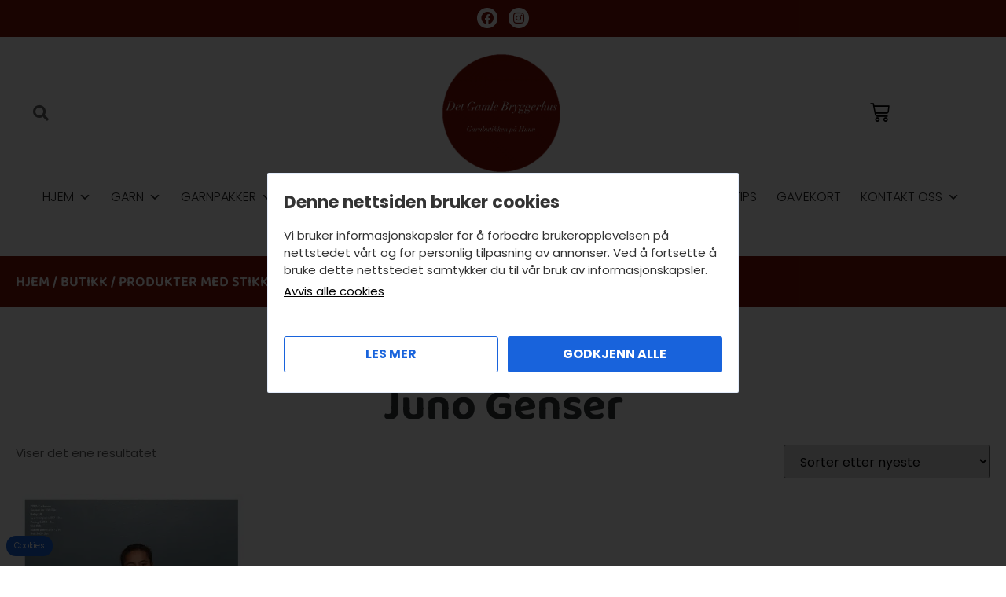

--- FILE ---
content_type: text/html; charset=UTF-8
request_url: https://detgamlebryggerhus.no/produkt-stikkord/juno-genser/
body_size: 40884
content:
<!doctype html>
<html lang="nb-NO">
<head>
	<meta charset="UTF-8">
	<meta name="viewport" content="width=device-width, initial-scale=1">
	<link rel="profile" href="https://gmpg.org/xfn/11">
	<meta name='robots' content='index, follow, max-image-preview:large, max-snippet:-1, max-video-preview:-1' />

	<!-- This site is optimized with the Yoast SEO plugin v26.5 - https://yoast.com/wordpress/plugins/seo/ -->
	<title>Juno Genser - Det Gamle Bryggerhus DA</title>
	<link rel="canonical" href="https://detgamlebryggerhus.no/produkt-stikkord/juno-genser/" />
	<meta property="og:locale" content="nb_NO" />
	<meta property="og:type" content="article" />
	<meta property="og:title" content="Juno Genser - Det Gamle Bryggerhus DA" />
	<meta property="og:url" content="https://detgamlebryggerhus.no/produkt-stikkord/juno-genser/" />
	<meta property="og:site_name" content="Det Gamle Bryggerhus DA" />
	<meta name="twitter:card" content="summary_large_image" />
	<script type="application/ld+json" class="yoast-schema-graph">{"@context":"https://schema.org","@graph":[{"@type":"CollectionPage","@id":"https://detgamlebryggerhus.no/produkt-stikkord/juno-genser/","url":"https://detgamlebryggerhus.no/produkt-stikkord/juno-genser/","name":"Juno Genser - Det Gamle Bryggerhus DA","isPartOf":{"@id":"https://detgamlebryggerhus.no/#website"},"primaryImageOfPage":{"@id":"https://detgamlebryggerhus.no/produkt-stikkord/juno-genser/#primaryimage"},"image":{"@id":"https://detgamlebryggerhus.no/produkt-stikkord/juno-genser/#primaryimage"},"thumbnailUrl":"https://detgamlebryggerhus.no/wp-content/uploads/2022/01/7-Juno-Genser.jpg","breadcrumb":{"@id":"https://detgamlebryggerhus.no/produkt-stikkord/juno-genser/#breadcrumb"},"inLanguage":"nb-NO"},{"@type":"ImageObject","inLanguage":"nb-NO","@id":"https://detgamlebryggerhus.no/produkt-stikkord/juno-genser/#primaryimage","url":"https://detgamlebryggerhus.no/wp-content/uploads/2022/01/7-Juno-Genser.jpg","contentUrl":"https://detgamlebryggerhus.no/wp-content/uploads/2022/01/7-Juno-Genser.jpg","width":596,"height":842,"caption":"7 &#8211; Juno Genser"},{"@type":"BreadcrumbList","@id":"https://detgamlebryggerhus.no/produkt-stikkord/juno-genser/#breadcrumb","itemListElement":[{"@type":"ListItem","position":1,"name":"Hjem","item":"https://detgamlebryggerhus.no/"},{"@type":"ListItem","position":2,"name":"Juno Genser"}]},{"@type":"WebSite","@id":"https://detgamlebryggerhus.no/#website","url":"https://detgamlebryggerhus.no/","name":"Det Gamle Bryggerhus DA","description":"Garnbutikk, garn, nøst, strikkepinner og det du trenger til ditt prosjekt","publisher":{"@id":"https://detgamlebryggerhus.no/#organization"},"potentialAction":[{"@type":"SearchAction","target":{"@type":"EntryPoint","urlTemplate":"https://detgamlebryggerhus.no/?s={search_term_string}"},"query-input":{"@type":"PropertyValueSpecification","valueRequired":true,"valueName":"search_term_string"}}],"inLanguage":"nb-NO"},{"@type":"Organization","@id":"https://detgamlebryggerhus.no/#organization","name":"Det Gamle Bryggerhus","url":"https://detgamlebryggerhus.no/","logo":{"@type":"ImageObject","inLanguage":"nb-NO","@id":"https://detgamlebryggerhus.no/#/schema/logo/image/","url":"https://detgamlebryggerhus.no/wp-content/uploads/2021/09/logo-ny-2.png","contentUrl":"https://detgamlebryggerhus.no/wp-content/uploads/2021/09/logo-ny-2.png","width":770,"height":770,"caption":"Det Gamle Bryggerhus"},"image":{"@id":"https://detgamlebryggerhus.no/#/schema/logo/image/"},"sameAs":["https://www.facebook.com/Det-Gamle-Bryggerhus-220559741335125","https://www.instagram.com/detgamlebryggerhus/"]}]}</script>
	<!-- / Yoast SEO plugin. -->


<link rel='dns-prefetch' href='//www.googletagmanager.com' />
<link rel='dns-prefetch' href='//capi-automation.s3.us-east-2.amazonaws.com' />

<link rel="alternate" type="application/rss+xml" title="Det Gamle Bryggerhus DA &raquo; strøm" href="https://detgamlebryggerhus.no/feed/" />
<link rel="alternate" type="application/rss+xml" title="Det Gamle Bryggerhus DA &raquo; Juno Genser Stikkord Strøm" href="https://detgamlebryggerhus.no/produkt-stikkord/juno-genser/feed/" />
<style id='wp-img-auto-sizes-contain-inline-css'>
img:is([sizes=auto i],[sizes^="auto," i]){contain-intrinsic-size:3000px 1500px}
/*# sourceURL=wp-img-auto-sizes-contain-inline-css */
</style>
<style id='wp-emoji-styles-inline-css'>

	img.wp-smiley, img.emoji {
		display: inline !important;
		border: none !important;
		box-shadow: none !important;
		height: 1em !important;
		width: 1em !important;
		margin: 0 0.07em !important;
		vertical-align: -0.1em !important;
		background: none !important;
		padding: 0 !important;
	}
/*# sourceURL=wp-emoji-styles-inline-css */
</style>
<link rel='stylesheet' id='wp-block-library-css' href='https://detgamlebryggerhus.no/wp-includes/css/dist/block-library/style.min.css?ver=6.9' media='all' />
<style id='global-styles-inline-css'>
:root{--wp--preset--aspect-ratio--square: 1;--wp--preset--aspect-ratio--4-3: 4/3;--wp--preset--aspect-ratio--3-4: 3/4;--wp--preset--aspect-ratio--3-2: 3/2;--wp--preset--aspect-ratio--2-3: 2/3;--wp--preset--aspect-ratio--16-9: 16/9;--wp--preset--aspect-ratio--9-16: 9/16;--wp--preset--color--black: #000000;--wp--preset--color--cyan-bluish-gray: #abb8c3;--wp--preset--color--white: #ffffff;--wp--preset--color--pale-pink: #f78da7;--wp--preset--color--vivid-red: #cf2e2e;--wp--preset--color--luminous-vivid-orange: #ff6900;--wp--preset--color--luminous-vivid-amber: #fcb900;--wp--preset--color--light-green-cyan: #7bdcb5;--wp--preset--color--vivid-green-cyan: #00d084;--wp--preset--color--pale-cyan-blue: #8ed1fc;--wp--preset--color--vivid-cyan-blue: #0693e3;--wp--preset--color--vivid-purple: #9b51e0;--wp--preset--gradient--vivid-cyan-blue-to-vivid-purple: linear-gradient(135deg,rgb(6,147,227) 0%,rgb(155,81,224) 100%);--wp--preset--gradient--light-green-cyan-to-vivid-green-cyan: linear-gradient(135deg,rgb(122,220,180) 0%,rgb(0,208,130) 100%);--wp--preset--gradient--luminous-vivid-amber-to-luminous-vivid-orange: linear-gradient(135deg,rgb(252,185,0) 0%,rgb(255,105,0) 100%);--wp--preset--gradient--luminous-vivid-orange-to-vivid-red: linear-gradient(135deg,rgb(255,105,0) 0%,rgb(207,46,46) 100%);--wp--preset--gradient--very-light-gray-to-cyan-bluish-gray: linear-gradient(135deg,rgb(238,238,238) 0%,rgb(169,184,195) 100%);--wp--preset--gradient--cool-to-warm-spectrum: linear-gradient(135deg,rgb(74,234,220) 0%,rgb(151,120,209) 20%,rgb(207,42,186) 40%,rgb(238,44,130) 60%,rgb(251,105,98) 80%,rgb(254,248,76) 100%);--wp--preset--gradient--blush-light-purple: linear-gradient(135deg,rgb(255,206,236) 0%,rgb(152,150,240) 100%);--wp--preset--gradient--blush-bordeaux: linear-gradient(135deg,rgb(254,205,165) 0%,rgb(254,45,45) 50%,rgb(107,0,62) 100%);--wp--preset--gradient--luminous-dusk: linear-gradient(135deg,rgb(255,203,112) 0%,rgb(199,81,192) 50%,rgb(65,88,208) 100%);--wp--preset--gradient--pale-ocean: linear-gradient(135deg,rgb(255,245,203) 0%,rgb(182,227,212) 50%,rgb(51,167,181) 100%);--wp--preset--gradient--electric-grass: linear-gradient(135deg,rgb(202,248,128) 0%,rgb(113,206,126) 100%);--wp--preset--gradient--midnight: linear-gradient(135deg,rgb(2,3,129) 0%,rgb(40,116,252) 100%);--wp--preset--font-size--small: 13px;--wp--preset--font-size--medium: 20px;--wp--preset--font-size--large: 36px;--wp--preset--font-size--x-large: 42px;--wp--preset--spacing--20: 0.44rem;--wp--preset--spacing--30: 0.67rem;--wp--preset--spacing--40: 1rem;--wp--preset--spacing--50: 1.5rem;--wp--preset--spacing--60: 2.25rem;--wp--preset--spacing--70: 3.38rem;--wp--preset--spacing--80: 5.06rem;--wp--preset--shadow--natural: 6px 6px 9px rgba(0, 0, 0, 0.2);--wp--preset--shadow--deep: 12px 12px 50px rgba(0, 0, 0, 0.4);--wp--preset--shadow--sharp: 6px 6px 0px rgba(0, 0, 0, 0.2);--wp--preset--shadow--outlined: 6px 6px 0px -3px rgb(255, 255, 255), 6px 6px rgb(0, 0, 0);--wp--preset--shadow--crisp: 6px 6px 0px rgb(0, 0, 0);}:root { --wp--style--global--content-size: 800px;--wp--style--global--wide-size: 1200px; }:where(body) { margin: 0; }.wp-site-blocks > .alignleft { float: left; margin-right: 2em; }.wp-site-blocks > .alignright { float: right; margin-left: 2em; }.wp-site-blocks > .aligncenter { justify-content: center; margin-left: auto; margin-right: auto; }:where(.wp-site-blocks) > * { margin-block-start: 24px; margin-block-end: 0; }:where(.wp-site-blocks) > :first-child { margin-block-start: 0; }:where(.wp-site-blocks) > :last-child { margin-block-end: 0; }:root { --wp--style--block-gap: 24px; }:root :where(.is-layout-flow) > :first-child{margin-block-start: 0;}:root :where(.is-layout-flow) > :last-child{margin-block-end: 0;}:root :where(.is-layout-flow) > *{margin-block-start: 24px;margin-block-end: 0;}:root :where(.is-layout-constrained) > :first-child{margin-block-start: 0;}:root :where(.is-layout-constrained) > :last-child{margin-block-end: 0;}:root :where(.is-layout-constrained) > *{margin-block-start: 24px;margin-block-end: 0;}:root :where(.is-layout-flex){gap: 24px;}:root :where(.is-layout-grid){gap: 24px;}.is-layout-flow > .alignleft{float: left;margin-inline-start: 0;margin-inline-end: 2em;}.is-layout-flow > .alignright{float: right;margin-inline-start: 2em;margin-inline-end: 0;}.is-layout-flow > .aligncenter{margin-left: auto !important;margin-right: auto !important;}.is-layout-constrained > .alignleft{float: left;margin-inline-start: 0;margin-inline-end: 2em;}.is-layout-constrained > .alignright{float: right;margin-inline-start: 2em;margin-inline-end: 0;}.is-layout-constrained > .aligncenter{margin-left: auto !important;margin-right: auto !important;}.is-layout-constrained > :where(:not(.alignleft):not(.alignright):not(.alignfull)){max-width: var(--wp--style--global--content-size);margin-left: auto !important;margin-right: auto !important;}.is-layout-constrained > .alignwide{max-width: var(--wp--style--global--wide-size);}body .is-layout-flex{display: flex;}.is-layout-flex{flex-wrap: wrap;align-items: center;}.is-layout-flex > :is(*, div){margin: 0;}body .is-layout-grid{display: grid;}.is-layout-grid > :is(*, div){margin: 0;}body{padding-top: 0px;padding-right: 0px;padding-bottom: 0px;padding-left: 0px;}a:where(:not(.wp-element-button)){text-decoration: underline;}:root :where(.wp-element-button, .wp-block-button__link){background-color: #32373c;border-width: 0;color: #fff;font-family: inherit;font-size: inherit;font-style: inherit;font-weight: inherit;letter-spacing: inherit;line-height: inherit;padding-top: calc(0.667em + 2px);padding-right: calc(1.333em + 2px);padding-bottom: calc(0.667em + 2px);padding-left: calc(1.333em + 2px);text-decoration: none;text-transform: inherit;}.has-black-color{color: var(--wp--preset--color--black) !important;}.has-cyan-bluish-gray-color{color: var(--wp--preset--color--cyan-bluish-gray) !important;}.has-white-color{color: var(--wp--preset--color--white) !important;}.has-pale-pink-color{color: var(--wp--preset--color--pale-pink) !important;}.has-vivid-red-color{color: var(--wp--preset--color--vivid-red) !important;}.has-luminous-vivid-orange-color{color: var(--wp--preset--color--luminous-vivid-orange) !important;}.has-luminous-vivid-amber-color{color: var(--wp--preset--color--luminous-vivid-amber) !important;}.has-light-green-cyan-color{color: var(--wp--preset--color--light-green-cyan) !important;}.has-vivid-green-cyan-color{color: var(--wp--preset--color--vivid-green-cyan) !important;}.has-pale-cyan-blue-color{color: var(--wp--preset--color--pale-cyan-blue) !important;}.has-vivid-cyan-blue-color{color: var(--wp--preset--color--vivid-cyan-blue) !important;}.has-vivid-purple-color{color: var(--wp--preset--color--vivid-purple) !important;}.has-black-background-color{background-color: var(--wp--preset--color--black) !important;}.has-cyan-bluish-gray-background-color{background-color: var(--wp--preset--color--cyan-bluish-gray) !important;}.has-white-background-color{background-color: var(--wp--preset--color--white) !important;}.has-pale-pink-background-color{background-color: var(--wp--preset--color--pale-pink) !important;}.has-vivid-red-background-color{background-color: var(--wp--preset--color--vivid-red) !important;}.has-luminous-vivid-orange-background-color{background-color: var(--wp--preset--color--luminous-vivid-orange) !important;}.has-luminous-vivid-amber-background-color{background-color: var(--wp--preset--color--luminous-vivid-amber) !important;}.has-light-green-cyan-background-color{background-color: var(--wp--preset--color--light-green-cyan) !important;}.has-vivid-green-cyan-background-color{background-color: var(--wp--preset--color--vivid-green-cyan) !important;}.has-pale-cyan-blue-background-color{background-color: var(--wp--preset--color--pale-cyan-blue) !important;}.has-vivid-cyan-blue-background-color{background-color: var(--wp--preset--color--vivid-cyan-blue) !important;}.has-vivid-purple-background-color{background-color: var(--wp--preset--color--vivid-purple) !important;}.has-black-border-color{border-color: var(--wp--preset--color--black) !important;}.has-cyan-bluish-gray-border-color{border-color: var(--wp--preset--color--cyan-bluish-gray) !important;}.has-white-border-color{border-color: var(--wp--preset--color--white) !important;}.has-pale-pink-border-color{border-color: var(--wp--preset--color--pale-pink) !important;}.has-vivid-red-border-color{border-color: var(--wp--preset--color--vivid-red) !important;}.has-luminous-vivid-orange-border-color{border-color: var(--wp--preset--color--luminous-vivid-orange) !important;}.has-luminous-vivid-amber-border-color{border-color: var(--wp--preset--color--luminous-vivid-amber) !important;}.has-light-green-cyan-border-color{border-color: var(--wp--preset--color--light-green-cyan) !important;}.has-vivid-green-cyan-border-color{border-color: var(--wp--preset--color--vivid-green-cyan) !important;}.has-pale-cyan-blue-border-color{border-color: var(--wp--preset--color--pale-cyan-blue) !important;}.has-vivid-cyan-blue-border-color{border-color: var(--wp--preset--color--vivid-cyan-blue) !important;}.has-vivid-purple-border-color{border-color: var(--wp--preset--color--vivid-purple) !important;}.has-vivid-cyan-blue-to-vivid-purple-gradient-background{background: var(--wp--preset--gradient--vivid-cyan-blue-to-vivid-purple) !important;}.has-light-green-cyan-to-vivid-green-cyan-gradient-background{background: var(--wp--preset--gradient--light-green-cyan-to-vivid-green-cyan) !important;}.has-luminous-vivid-amber-to-luminous-vivid-orange-gradient-background{background: var(--wp--preset--gradient--luminous-vivid-amber-to-luminous-vivid-orange) !important;}.has-luminous-vivid-orange-to-vivid-red-gradient-background{background: var(--wp--preset--gradient--luminous-vivid-orange-to-vivid-red) !important;}.has-very-light-gray-to-cyan-bluish-gray-gradient-background{background: var(--wp--preset--gradient--very-light-gray-to-cyan-bluish-gray) !important;}.has-cool-to-warm-spectrum-gradient-background{background: var(--wp--preset--gradient--cool-to-warm-spectrum) !important;}.has-blush-light-purple-gradient-background{background: var(--wp--preset--gradient--blush-light-purple) !important;}.has-blush-bordeaux-gradient-background{background: var(--wp--preset--gradient--blush-bordeaux) !important;}.has-luminous-dusk-gradient-background{background: var(--wp--preset--gradient--luminous-dusk) !important;}.has-pale-ocean-gradient-background{background: var(--wp--preset--gradient--pale-ocean) !important;}.has-electric-grass-gradient-background{background: var(--wp--preset--gradient--electric-grass) !important;}.has-midnight-gradient-background{background: var(--wp--preset--gradient--midnight) !important;}.has-small-font-size{font-size: var(--wp--preset--font-size--small) !important;}.has-medium-font-size{font-size: var(--wp--preset--font-size--medium) !important;}.has-large-font-size{font-size: var(--wp--preset--font-size--large) !important;}.has-x-large-font-size{font-size: var(--wp--preset--font-size--x-large) !important;}
:root :where(.wp-block-pullquote){font-size: 1.5em;line-height: 1.6;}
/*# sourceURL=global-styles-inline-css */
</style>
<link rel='stylesheet' id='woocommerce-layout-css' href='https://detgamlebryggerhus.no/wp-content/plugins/woocommerce/assets/css/woocommerce-layout.css?ver=10.3.7' media='all' />
<link rel='stylesheet' id='woocommerce-smallscreen-css' href='https://detgamlebryggerhus.no/wp-content/plugins/woocommerce/assets/css/woocommerce-smallscreen.css?ver=10.3.7' media='only screen and (max-width: 768px)' />
<link rel='stylesheet' id='woocommerce-general-css' href='https://detgamlebryggerhus.no/wp-content/plugins/woocommerce/assets/css/woocommerce.css?ver=10.3.7' media='all' />
<style id='woocommerce-inline-inline-css'>
.woocommerce form .form-row .required { visibility: visible; }
/*# sourceURL=woocommerce-inline-inline-css */
</style>
<link rel='stylesheet' id='megamenu-css' href='https://detgamlebryggerhus.no/wp-content/uploads/maxmegamenu/style.css?ver=b99d3d' media='all' />
<link rel='stylesheet' id='dashicons-css' href='https://detgamlebryggerhus.no/wp-includes/css/dashicons.min.css?ver=6.9' media='all' />
<style id='dashicons-inline-css'>
[data-font="Dashicons"]:before {font-family: 'Dashicons' !important;content: attr(data-icon) !important;speak: none !important;font-weight: normal !important;font-variant: normal !important;text-transform: none !important;line-height: 1 !important;font-style: normal !important;-webkit-font-smoothing: antialiased !important;-moz-osx-font-smoothing: grayscale !important;}
/*# sourceURL=dashicons-inline-css */
</style>
<link rel='stylesheet' id='cookienotice-style-css' href='https://detgamlebryggerhus.no/wp-content/plugins/verdimedia-essentials/classes/Core/../../assets/css/cookie-notice.css?ver=2.0.0' media='all' />
<link rel='stylesheet' id='woo-variation-swatches-css' href='https://detgamlebryggerhus.no/wp-content/plugins/woo-variation-swatches/assets/css/frontend.min.css?ver=1765279345' media='all' />
<style id='woo-variation-swatches-inline-css'>
:root {
--wvs-tick:url("data:image/svg+xml;utf8,%3Csvg filter='drop-shadow(0px 0px 2px rgb(0 0 0 / .8))' xmlns='http://www.w3.org/2000/svg'  viewBox='0 0 30 30'%3E%3Cpath fill='none' stroke='%23ffffff' stroke-linecap='round' stroke-linejoin='round' stroke-width='4' d='M4 16L11 23 27 7'/%3E%3C/svg%3E");

--wvs-cross:url("data:image/svg+xml;utf8,%3Csvg filter='drop-shadow(0px 0px 5px rgb(255 255 255 / .6))' xmlns='http://www.w3.org/2000/svg' width='72px' height='72px' viewBox='0 0 24 24'%3E%3Cpath fill='none' stroke='%23ff0000' stroke-linecap='round' stroke-width='0.6' d='M5 5L19 19M19 5L5 19'/%3E%3C/svg%3E");
--wvs-single-product-item-width:33px;
--wvs-single-product-item-height:33px;
--wvs-single-product-item-font-size:16px}
/*# sourceURL=woo-variation-swatches-inline-css */
</style>
<link rel='stylesheet' id='brands-styles-css' href='https://detgamlebryggerhus.no/wp-content/plugins/woocommerce/assets/css/brands.css?ver=10.3.7' media='all' />
<link rel='stylesheet' id='hello-elementor-css' href='https://detgamlebryggerhus.no/wp-content/themes/hello-elementor/assets/css/reset.css?ver=3.4.5' media='all' />
<link rel='stylesheet' id='hello-elementor-theme-style-css' href='https://detgamlebryggerhus.no/wp-content/themes/hello-elementor/assets/css/theme.css?ver=3.4.5' media='all' />
<link rel='stylesheet' id='hello-elementor-header-footer-css' href='https://detgamlebryggerhus.no/wp-content/themes/hello-elementor/assets/css/header-footer.css?ver=3.4.5' media='all' />
<link rel='stylesheet' id='elementor-frontend-css' href='https://detgamlebryggerhus.no/wp-content/uploads/elementor/css/custom-frontend.min.css?ver=1766978169' media='all' />
<style id='elementor-frontend-inline-css'>
.elementor-kit-13956{--e-global-color-primary:#7E1206;--e-global-color-secondary:#313539;--e-global-color-text:#5D5D5D;--e-global-color-accent:#B81200;--e-global-color-40783cf:#FFFFFF;--e-global-color-2e52bba:#000000;--e-global-color-2a45f48:#980F00;--e-global-color-e43709c:#F0A69E;--e-global-color-7c15296:#F2F2F2;--e-global-color-ecd794e:#E2E2E2;--e-global-color-6f39f9f:#02010100;--e-global-color-a032b61:#E5A69F;--e-global-color-298a4d1:#C7918B;--e-global-color-e2aec09:#600D04;--e-global-color-45828bf:#F8F8F8;--e-global-typography-primary-font-family:"Baloo 2";--e-global-typography-primary-font-weight:700;--e-global-typography-secondary-font-family:"Baloo 2";--e-global-typography-secondary-font-weight:600;--e-global-typography-text-font-family:"Poppins";--e-global-typography-text-font-weight:400;--e-global-typography-accent-font-family:"Dancing Script";--e-global-typography-accent-font-weight:500;color:var( --e-global-color-text );font-family:"Poppins", Sans-serif;font-size:15px;font-weight:400;}.elementor-kit-13956 button,.elementor-kit-13956 input[type="button"],.elementor-kit-13956 input[type="submit"],.elementor-kit-13956 .elementor-button{background-color:var( --e-global-color-primary );font-family:"Poppins", Sans-serif;font-weight:400;text-transform:uppercase;color:var( --e-global-color-40783cf );border-radius:0px 0px 0px 0px;padding:13px 20px 13px 20px;}.elementor-kit-13956 button:hover,.elementor-kit-13956 button:focus,.elementor-kit-13956 input[type="button"]:hover,.elementor-kit-13956 input[type="button"]:focus,.elementor-kit-13956 input[type="submit"]:hover,.elementor-kit-13956 input[type="submit"]:focus,.elementor-kit-13956 .elementor-button:hover,.elementor-kit-13956 .elementor-button:focus{background-color:var( --e-global-color-e2aec09 );color:var( --e-global-color-40783cf );}.elementor-kit-13956 e-page-transition{background-color:#FFBC7D;}.elementor-kit-13956 a{color:var( --e-global-color-accent );}.elementor-kit-13956 a:hover{color:var( --e-global-color-e2aec09 );}.elementor-kit-13956 h1{color:var( --e-global-color-secondary );font-family:"Baloo 2", Sans-serif;font-size:55px;font-weight:700;}.elementor-kit-13956 h2{color:var( --e-global-color-secondary );font-family:"Baloo 2", Sans-serif;font-size:45px;font-weight:600;}.elementor-kit-13956 h3{color:var( --e-global-color-secondary );font-family:"Baloo 2", Sans-serif;font-size:35px;font-weight:600;}.elementor-kit-13956 h4{color:var( --e-global-color-secondary );font-family:"Baloo 2", Sans-serif;font-size:30px;font-weight:600;}.elementor-kit-13956 h5{color:var( --e-global-color-secondary );font-family:"Baloo 2", Sans-serif;font-size:25px;font-weight:600;}.elementor-kit-13956 h6{color:var( --e-global-color-secondary );font-family:"Baloo 2", Sans-serif;font-size:20px;font-weight:600;}.elementor-section.elementor-section-boxed > .elementor-container{max-width:1300px;}.e-con{--container-max-width:1300px;}.elementor-widget:not(:last-child){margin-block-end:20px;}.elementor-element{--widgets-spacing:20px 20px;--widgets-spacing-row:20px;--widgets-spacing-column:20px;}{}h1.entry-title{display:var(--page-title-display);}.site-header .site-branding{flex-direction:column;align-items:stretch;}.site-header{padding-inline-end:0px;padding-inline-start:0px;}.site-footer .site-branding{flex-direction:column;align-items:stretch;}@media(max-width:1150px){.elementor-kit-13956 h1{font-size:45px;}.elementor-kit-13956 h2{font-size:35px;}.elementor-kit-13956 h3{font-size:25px;}.elementor-kit-13956 h4{font-size:22px;}.elementor-kit-13956 h5{font-size:19px;}.elementor-kit-13956 h6{font-size:18px;}.elementor-section.elementor-section-boxed > .elementor-container{max-width:1024px;}.e-con{--container-max-width:1024px;}}@media(max-width:767px){.elementor-kit-13956 h1{font-size:30px;}.elementor-kit-13956 h2{font-size:25px;}.elementor-kit-13956 h3{font-size:22px;}.elementor-kit-13956 h4{font-size:19px;}.elementor-kit-13956 h5{font-size:18px;}.elementor-kit-13956 h6{font-size:17px;}.elementor-section.elementor-section-boxed > .elementor-container{max-width:767px;}.e-con{--container-max-width:767px;}}/* Start custom CSS */* {
    -webkit-tap-highlight-color: rgba(255, 255, 255, 0) !important; 
    -webkit-focus-ring-color: rgba(255, 255, 255, 0) !important; 
    outline: none !important;
}
.woocommerce #content input.button, .woocommerce #respond input#submit, .woocommerce a.button, .woocommerce button.button, .woocommerce input.button, .woocommerce-page #content input.button, .woocommerce-page #respond input#submit, .woocommerce-page a.button, .woocommerce-page button.button, .woocommerce-page input.button {
    background: #7E1206 !important;
    color: white !important;
    border-color: #7E1206 !important;
}
.woocommerce #respond input#submit, .woocommerce a.button, .woocommerce button.button, .woocommerce input.button {
    font-size: 100%;
    margin: 0;
    line-height: 1;
    cursor: pointer;
    position: relative;
    text-decoration: none;
    overflow: visible;
    padding: .618em 1em;
    font-weight: 700;
    border-radius: 0px 0px 0px 0px
}
.woocommerce #respond input#submit, .woocommerce a.button:hover, .woocommerce button.button.button:hover, .woocommerce input.button:hover {
    border-radius: 0px 0px 0px 0px;
}
.woocommerce-info {
    border-top-color: #600D04;
}
.woocommerce-info::before {
    color: #600D04;
}
.woocommerce-message {
    border-top-color: #7E1206;
}
.woocommerce-message::before
{
    color: #7E1206;
}
.woocommerce span.onsale {
    min-height: 3.236em;
    min-width: 3.236em;
    padding: .202em;
    font-size: 1em;
    font-weight: 700;
    position: absolute;
    text-align: center;
    line-height: 3.236;
    top: -.5em;
    left: -.5em;
    margin: 0;
    border-radius: 100%;
    background-color: #7E1206;
    color: #fff;
    font-size: .857em;
    z-index: 9;
}/* End custom CSS */
.elementor-13972 .elementor-element.elementor-element-eb44b68:not(.elementor-motion-effects-element-type-background), .elementor-13972 .elementor-element.elementor-element-eb44b68 > .elementor-motion-effects-container > .elementor-motion-effects-layer{background-color:var( --e-global-color-primary );}.elementor-13972 .elementor-element.elementor-element-eb44b68{transition:background 0.3s, border 0.3s, border-radius 0.3s, box-shadow 0.3s;padding:5px 0px 5px 0px;}.elementor-13972 .elementor-element.elementor-element-eb44b68 > .elementor-background-overlay{transition:background 0.3s, border-radius 0.3s, opacity 0.3s;}.elementor-bc-flex-widget .elementor-13972 .elementor-element.elementor-element-6c4ba11.elementor-column .elementor-widget-wrap{align-items:center;}.elementor-13972 .elementor-element.elementor-element-6c4ba11.elementor-column.elementor-element[data-element_type="column"] > .elementor-widget-wrap.elementor-element-populated{align-content:center;align-items:center;}.elementor-13972 .elementor-element.elementor-element-27384ba{--grid-template-columns:repeat(0, auto);--icon-size:16px;--grid-column-gap:10px;--grid-row-gap:0px;}.elementor-13972 .elementor-element.elementor-element-27384ba .elementor-widget-container{text-align:center;}.elementor-13972 .elementor-element.elementor-element-27384ba .elementor-social-icon{background-color:var( --e-global-color-40783cf );--icon-padding:0.3em;}.elementor-13972 .elementor-element.elementor-element-27384ba .elementor-social-icon i{color:var( --e-global-color-primary );}.elementor-13972 .elementor-element.elementor-element-27384ba .elementor-social-icon svg{fill:var( --e-global-color-primary );}.elementor-13972 .elementor-element.elementor-element-27384ba .elementor-social-icon:hover{background-color:var( --e-global-color-e2aec09 );}.elementor-13972 .elementor-element.elementor-element-27384ba .elementor-social-icon:hover i{color:var( --e-global-color-40783cf );}.elementor-13972 .elementor-element.elementor-element-27384ba .elementor-social-icon:hover svg{fill:var( --e-global-color-40783cf );}.elementor-bc-flex-widget .elementor-13972 .elementor-element.elementor-element-129d1df0.elementor-column .elementor-widget-wrap{align-items:center;}.elementor-13972 .elementor-element.elementor-element-129d1df0.elementor-column.elementor-element[data-element_type="column"] > .elementor-widget-wrap.elementor-element-populated{align-content:center;align-items:center;}.elementor-13972 .elementor-element.elementor-element-42f3b24{margin-top:-5px;margin-bottom:0px;}.elementor-bc-flex-widget .elementor-13972 .elementor-element.elementor-element-da7bf71.elementor-column .elementor-widget-wrap{align-items:center;}.elementor-13972 .elementor-element.elementor-element-da7bf71.elementor-column.elementor-element[data-element_type="column"] > .elementor-widget-wrap.elementor-element-populated{align-content:center;align-items:center;}.elementor-13972 .elementor-element.elementor-element-bf4fc82 .elementor-search-form__container{min-height:50px;}.elementor-13972 .elementor-element.elementor-element-bf4fc82 .elementor-search-form__submit{min-width:50px;}body:not(.rtl) .elementor-13972 .elementor-element.elementor-element-bf4fc82 .elementor-search-form__icon{padding-left:calc(50px / 3);}body.rtl .elementor-13972 .elementor-element.elementor-element-bf4fc82 .elementor-search-form__icon{padding-right:calc(50px / 3);}.elementor-13972 .elementor-element.elementor-element-bf4fc82 .elementor-search-form__input, .elementor-13972 .elementor-element.elementor-element-bf4fc82.elementor-search-form--button-type-text .elementor-search-form__submit{padding-left:calc(50px / 3);padding-right:calc(50px / 3);}.elementor-13972 .elementor-element.elementor-element-bf4fc82 .elementor-search-form__icon{--e-search-form-icon-size-minimal:20px;}.elementor-13972 .elementor-element.elementor-element-bf4fc82 input[type="search"].elementor-search-form__input{font-family:"Poppins", Sans-serif;font-weight:400;}.elementor-13972 .elementor-element.elementor-element-bf4fc82 .elementor-search-form__input,
					.elementor-13972 .elementor-element.elementor-element-bf4fc82 .elementor-search-form__icon,
					.elementor-13972 .elementor-element.elementor-element-bf4fc82 .elementor-lightbox .dialog-lightbox-close-button,
					.elementor-13972 .elementor-element.elementor-element-bf4fc82 .elementor-lightbox .dialog-lightbox-close-button:hover,
					.elementor-13972 .elementor-element.elementor-element-bf4fc82.elementor-search-form--skin-full_screen input[type="search"].elementor-search-form__input{color:#000000;fill:#000000;}.elementor-13972 .elementor-element.elementor-element-bf4fc82:not(.elementor-search-form--skin-full_screen) .elementor-search-form__container{background-color:var( --e-global-color-40783cf );border-radius:3px;}.elementor-13972 .elementor-element.elementor-element-bf4fc82.elementor-search-form--skin-full_screen input[type="search"].elementor-search-form__input{background-color:var( --e-global-color-40783cf );border-radius:3px;}.elementor-13972 .elementor-element.elementor-element-bf4fc82:not(.elementor-search-form--skin-full_screen) .elementor-search-form--focus .elementor-search-form__input,
					.elementor-13972 .elementor-element.elementor-element-bf4fc82 .elementor-search-form--focus .elementor-search-form__icon,
					.elementor-13972 .elementor-element.elementor-element-bf4fc82 .elementor-lightbox .dialog-lightbox-close-button:hover,
					.elementor-13972 .elementor-element.elementor-element-bf4fc82.elementor-search-form--skin-full_screen input[type="search"].elementor-search-form__input:focus{color:#000000;fill:#000000;}.elementor-13972 .elementor-element.elementor-element-bf4fc82:not(.elementor-search-form--skin-full_screen) .elementor-search-form--focus .elementor-search-form__container{background-color:var( --e-global-color-40783cf );}.elementor-13972 .elementor-element.elementor-element-bf4fc82.elementor-search-form--skin-full_screen input[type="search"].elementor-search-form__input:focus{background-color:var( --e-global-color-40783cf );}.elementor-bc-flex-widget .elementor-13972 .elementor-element.elementor-element-4fb20d8.elementor-column .elementor-widget-wrap{align-items:center;}.elementor-13972 .elementor-element.elementor-element-4fb20d8.elementor-column.elementor-element[data-element_type="column"] > .elementor-widget-wrap.elementor-element-populated{align-content:center;align-items:center;}.elementor-13972 .elementor-element.elementor-element-5447e618{text-align:center;}.elementor-13972 .elementor-element.elementor-element-5447e618 img{width:20%;}.elementor-bc-flex-widget .elementor-13972 .elementor-element.elementor-element-4c1d606.elementor-column .elementor-widget-wrap{align-items:center;}.elementor-13972 .elementor-element.elementor-element-4c1d606.elementor-column.elementor-element[data-element_type="column"] > .elementor-widget-wrap.elementor-element-populated{align-content:center;align-items:center;}.elementor-13972 .elementor-element.elementor-element-6eaacf6 .elementor-menu-cart__close-button, .elementor-13972 .elementor-element.elementor-element-6eaacf6 .elementor-menu-cart__close-button-custom{margin-left:auto;}.elementor-13972 .elementor-element.elementor-element-6eaacf6{--main-alignment:left;--divider-style:solid;--subtotal-divider-style:solid;--elementor-remove-from-cart-button:none;--remove-from-cart-button:block;--toggle-button-icon-color:var( --e-global-color-2e52bba );--toggle-button-background-color:var( --e-global-color-40783cf );--toggle-button-border-color:var( --e-global-color-40783cf );--toggle-button-icon-hover-color:var( --e-global-color-e2aec09 );--toggle-button-hover-background-color:var( --e-global-color-40783cf );--toggle-button-hover-border-color:var( --e-global-color-40783cf );--toggle-button-border-width:0px;--toggle-icon-size:25px;--cart-border-style:none;--cart-close-icon-size:20px;--cart-close-button-color:var( --e-global-color-2e52bba );--remove-item-button-size:15px;--remove-item-button-color:var( --e-global-color-accent );--menu-cart-subtotal-color:var( --e-global-color-2e52bba );--product-price-color:var( --e-global-color-secondary );--cart-footer-layout:1fr;--products-max-height-sidecart:calc(100vh - 300px);--products-max-height-minicart:calc(100vh - 450px);--view-cart-button-text-color:var( --e-global-color-40783cf );--view-cart-button-background-color:var( --e-global-color-primary );--view-cart-button-hover-text-color:var( --e-global-color-40783cf );--view-cart-button-hover-background-color:var( --e-global-color-e2aec09 );--checkout-button-text-color:var( --e-global-color-40783cf );--checkout-button-background-color:var( --e-global-color-primary );--checkout-button-hover-text-color:var( --e-global-color-40783cf );--checkout-button-hover-background-color:var( --e-global-color-e2aec09 );}.elementor-13972 .elementor-element.elementor-element-6eaacf6.elementor-menu-cart--cart-type-mini-cart .elementor-menu-cart__container{right:0;left:auto;transform:none;}.elementor-13972 .elementor-element.elementor-element-6eaacf6 .elementor-menu-cart__subtotal{font-size:18px;}.elementor-13972 .elementor-element.elementor-element-6eaacf6 .widget_shopping_cart_content{--subtotal-divider-left-width:0;--subtotal-divider-right-width:0;}.elementor-13972 .elementor-element.elementor-element-6eaacf6 .elementor-menu-cart__product-name a{font-family:"Baloo 2", Sans-serif;font-size:18px;font-weight:600;color:var( --e-global-color-2e52bba );}.elementor-13972 .elementor-element.elementor-element-6eaacf6 .elementor-menu-cart__product-price .product-quantity{color:var( --e-global-color-secondary );}.elementor-13972 .elementor-element.elementor-element-6eaacf6 .elementor-menu-cart__footer-buttons a.elementor-button--view-cart{font-size:15px;}.elementor-13972 .elementor-element.elementor-element-6eaacf6 .elementor-menu-cart__footer-buttons a.elementor-button--checkout{font-size:15px;}.elementor-bc-flex-widget .elementor-13972 .elementor-element.elementor-element-98b3dbc.elementor-column .elementor-widget-wrap{align-items:center;}.elementor-13972 .elementor-element.elementor-element-98b3dbc.elementor-column.elementor-element[data-element_type="column"] > .elementor-widget-wrap.elementor-element-populated{align-content:center;align-items:center;}.elementor-13972 .elementor-element.elementor-element-827aee7{text-align:center;}.elementor-13972 .elementor-element.elementor-element-827aee7 img{width:20%;}.elementor-bc-flex-widget .elementor-13972 .elementor-element.elementor-element-a71ab37.elementor-column .elementor-widget-wrap{align-items:center;}.elementor-13972 .elementor-element.elementor-element-a71ab37.elementor-column.elementor-element[data-element_type="column"] > .elementor-widget-wrap.elementor-element-populated{align-content:center;align-items:center;}.elementor-13972 .elementor-element.elementor-element-b3bf210 .elementor-menu-cart__close-button, .elementor-13972 .elementor-element.elementor-element-b3bf210 .elementor-menu-cart__close-button-custom{margin-right:auto;}.elementor-13972 .elementor-element.elementor-element-b3bf210{--main-alignment:left;--price-quantity-position--grid-template-rows:auto 75%;--price-quantity-position--align-self:start;--divider-style:solid;--subtotal-divider-style:solid;--elementor-remove-from-cart-button:none;--remove-from-cart-button:block;--toggle-button-icon-color:var( --e-global-color-2e52bba );--toggle-button-background-color:var( --e-global-color-6f39f9f );--toggle-button-border-color:var( --e-global-color-6f39f9f );--toggle-button-icon-hover-color:var( --e-global-color-e2aec09 );--toggle-button-hover-background-color:var( --e-global-color-6f39f9f );--toggle-button-hover-border-color:var( --e-global-color-6f39f9f );--toggle-button-border-width:0px;--toggle-icon-size:20px;--cart-border-style:none;--cart-close-button-color:var( --e-global-color-2e52bba );--remove-item-button-color:var( --e-global-color-accent );--menu-cart-subtotal-color:var( --e-global-color-2e52bba );--product-price-color:var( --e-global-color-secondary );--cart-footer-layout:1fr 1fr;--products-max-height-sidecart:calc(100vh - 240px);--products-max-height-minicart:calc(100vh - 385px);--cart-footer-buttons-border-radius:0px;--view-cart-button-text-color:var( --e-global-color-40783cf );--view-cart-button-background-color:var( --e-global-color-primary );--view-cart-button-hover-text-color:var( --e-global-color-40783cf );--view-cart-button-hover-background-color:var( --e-global-color-e2aec09 );--checkout-button-text-color:var( --e-global-color-40783cf );--checkout-button-background-color:var( --e-global-color-primary );--checkout-button-hover-text-color:var( --e-global-color-40783cf );--checkout-button-hover-background-color:var( --e-global-color-e2aec09 );--empty-message-color:var( --e-global-color-2e52bba );}.elementor-13972 .elementor-element.elementor-element-b3bf210 .widget_shopping_cart_content{--subtotal-divider-left-width:0;--subtotal-divider-right-width:0;}.elementor-13972 .elementor-element.elementor-element-b3bf210 .elementor-menu-cart__product-name a{font-family:"Baloo 2", Sans-serif;font-weight:600;color:var( --e-global-color-2e52bba );}.elementor-13972 .elementor-element.elementor-element-b3bf210 .elementor-menu-cart__product-price .product-quantity{color:var( --e-global-color-secondary );}.elementor-bc-flex-widget .elementor-13972 .elementor-element.elementor-element-f47a923.elementor-column .elementor-widget-wrap{align-items:center;}.elementor-13972 .elementor-element.elementor-element-f47a923.elementor-column.elementor-element[data-element_type="column"] > .elementor-widget-wrap.elementor-element-populated{align-content:center;align-items:center;}.elementor-13972 .elementor-element.elementor-element-26dd20f .elementor-menu-toggle{margin:0 auto;background-color:var( --e-global-color-6f39f9f );}.elementor-13972 .elementor-element.elementor-element-26dd20f .elementor-nav-menu .elementor-item{font-family:"Poppins", Sans-serif;font-size:16px;font-weight:300;text-transform:uppercase;}.elementor-13972 .elementor-element.elementor-element-26dd20f .elementor-nav-menu--main .elementor-item{color:var( --e-global-color-2e52bba );fill:var( --e-global-color-2e52bba );padding-left:10px;padding-right:10px;}.elementor-13972 .elementor-element.elementor-element-26dd20f .elementor-nav-menu--main .elementor-item:hover,
					.elementor-13972 .elementor-element.elementor-element-26dd20f .elementor-nav-menu--main .elementor-item.elementor-item-active,
					.elementor-13972 .elementor-element.elementor-element-26dd20f .elementor-nav-menu--main .elementor-item.highlighted,
					.elementor-13972 .elementor-element.elementor-element-26dd20f .elementor-nav-menu--main .elementor-item:focus{color:var( --e-global-color-e2aec09 );fill:var( --e-global-color-e2aec09 );}.elementor-13972 .elementor-element.elementor-element-26dd20f .elementor-nav-menu--main:not(.e--pointer-framed) .elementor-item:before,
					.elementor-13972 .elementor-element.elementor-element-26dd20f .elementor-nav-menu--main:not(.e--pointer-framed) .elementor-item:after{background-color:var( --e-global-color-e2aec09 );}.elementor-13972 .elementor-element.elementor-element-26dd20f .e--pointer-framed .elementor-item:before,
					.elementor-13972 .elementor-element.elementor-element-26dd20f .e--pointer-framed .elementor-item:after{border-color:var( --e-global-color-e2aec09 );}.elementor-13972 .elementor-element.elementor-element-26dd20f .elementor-nav-menu--main .elementor-item.elementor-item-active{color:var( --e-global-color-2e52bba );}.elementor-13972 .elementor-element.elementor-element-26dd20f .elementor-nav-menu--main:not(.e--pointer-framed) .elementor-item.elementor-item-active:before,
					.elementor-13972 .elementor-element.elementor-element-26dd20f .elementor-nav-menu--main:not(.e--pointer-framed) .elementor-item.elementor-item-active:after{background-color:var( --e-global-color-primary );}.elementor-13972 .elementor-element.elementor-element-26dd20f .e--pointer-framed .elementor-item.elementor-item-active:before,
					.elementor-13972 .elementor-element.elementor-element-26dd20f .e--pointer-framed .elementor-item.elementor-item-active:after{border-color:var( --e-global-color-primary );}.elementor-13972 .elementor-element.elementor-element-26dd20f .e--pointer-framed .elementor-item:before{border-width:3px;}.elementor-13972 .elementor-element.elementor-element-26dd20f .e--pointer-framed.e--animation-draw .elementor-item:before{border-width:0 0 3px 3px;}.elementor-13972 .elementor-element.elementor-element-26dd20f .e--pointer-framed.e--animation-draw .elementor-item:after{border-width:3px 3px 0 0;}.elementor-13972 .elementor-element.elementor-element-26dd20f .e--pointer-framed.e--animation-corners .elementor-item:before{border-width:3px 0 0 3px;}.elementor-13972 .elementor-element.elementor-element-26dd20f .e--pointer-framed.e--animation-corners .elementor-item:after{border-width:0 3px 3px 0;}.elementor-13972 .elementor-element.elementor-element-26dd20f .e--pointer-underline .elementor-item:after,
					 .elementor-13972 .elementor-element.elementor-element-26dd20f .e--pointer-overline .elementor-item:before,
					 .elementor-13972 .elementor-element.elementor-element-26dd20f .e--pointer-double-line .elementor-item:before,
					 .elementor-13972 .elementor-element.elementor-element-26dd20f .e--pointer-double-line .elementor-item:after{height:3px;}.elementor-13972 .elementor-element.elementor-element-26dd20f{--e-nav-menu-horizontal-menu-item-margin:calc( 0px / 2 );}.elementor-13972 .elementor-element.elementor-element-26dd20f .elementor-nav-menu--main:not(.elementor-nav-menu--layout-horizontal) .elementor-nav-menu > li:not(:last-child){margin-bottom:0px;}.elementor-13972 .elementor-element.elementor-element-26dd20f .elementor-nav-menu--dropdown a, .elementor-13972 .elementor-element.elementor-element-26dd20f .elementor-menu-toggle{color:var( --e-global-color-2e52bba );fill:var( --e-global-color-2e52bba );}.elementor-13972 .elementor-element.elementor-element-26dd20f .elementor-nav-menu--dropdown{background-color:#F2F2F2;}.elementor-13972 .elementor-element.elementor-element-26dd20f .elementor-nav-menu--dropdown a:hover,
					.elementor-13972 .elementor-element.elementor-element-26dd20f .elementor-nav-menu--dropdown a:focus,
					.elementor-13972 .elementor-element.elementor-element-26dd20f .elementor-nav-menu--dropdown a.elementor-item-active,
					.elementor-13972 .elementor-element.elementor-element-26dd20f .elementor-nav-menu--dropdown a.highlighted,
					.elementor-13972 .elementor-element.elementor-element-26dd20f .elementor-menu-toggle:hover,
					.elementor-13972 .elementor-element.elementor-element-26dd20f .elementor-menu-toggle:focus{color:var( --e-global-color-e2aec09 );}.elementor-13972 .elementor-element.elementor-element-26dd20f .elementor-nav-menu--dropdown a:hover,
					.elementor-13972 .elementor-element.elementor-element-26dd20f .elementor-nav-menu--dropdown a:focus,
					.elementor-13972 .elementor-element.elementor-element-26dd20f .elementor-nav-menu--dropdown a.elementor-item-active,
					.elementor-13972 .elementor-element.elementor-element-26dd20f .elementor-nav-menu--dropdown a.highlighted{background-color:#E2E2E2;}.elementor-13972 .elementor-element.elementor-element-26dd20f .elementor-nav-menu--dropdown a.elementor-item-active{color:#7E1206;background-color:var( --e-global-color-7c15296 );}.elementor-13972 .elementor-element.elementor-element-26dd20f .elementor-nav-menu--dropdown .elementor-item, .elementor-13972 .elementor-element.elementor-element-26dd20f .elementor-nav-menu--dropdown  .elementor-sub-item{font-weight:300;}.elementor-13972 .elementor-element.elementor-element-26dd20f div.elementor-menu-toggle{color:var( --e-global-color-2e52bba );}.elementor-13972 .elementor-element.elementor-element-26dd20f div.elementor-menu-toggle svg{fill:var( --e-global-color-2e52bba );}.elementor-13972 .elementor-element.elementor-element-26dd20f div.elementor-menu-toggle:hover, .elementor-13972 .elementor-element.elementor-element-26dd20f div.elementor-menu-toggle:focus{color:var( --e-global-color-e2aec09 );}.elementor-13972 .elementor-element.elementor-element-26dd20f div.elementor-menu-toggle:hover svg, .elementor-13972 .elementor-element.elementor-element-26dd20f div.elementor-menu-toggle:focus svg{fill:var( --e-global-color-e2aec09 );}.elementor-bc-flex-widget .elementor-13972 .elementor-element.elementor-element-b56d184.elementor-column .elementor-widget-wrap{align-items:center;}.elementor-13972 .elementor-element.elementor-element-b56d184.elementor-column.elementor-element[data-element_type="column"] > .elementor-widget-wrap.elementor-element-populated{align-content:center;align-items:center;}.elementor-13972 .elementor-element.elementor-element-eef6987 .elementor-search-form__container{min-height:50px;}.elementor-13972 .elementor-element.elementor-element-eef6987 .elementor-search-form__submit{min-width:50px;}body:not(.rtl) .elementor-13972 .elementor-element.elementor-element-eef6987 .elementor-search-form__icon{padding-left:calc(50px / 3);}body.rtl .elementor-13972 .elementor-element.elementor-element-eef6987 .elementor-search-form__icon{padding-right:calc(50px / 3);}.elementor-13972 .elementor-element.elementor-element-eef6987 .elementor-search-form__input, .elementor-13972 .elementor-element.elementor-element-eef6987.elementor-search-form--button-type-text .elementor-search-form__submit{padding-left:calc(50px / 3);padding-right:calc(50px / 3);}.elementor-13972 .elementor-element.elementor-element-eef6987 input[type="search"].elementor-search-form__input{font-family:"Poppins", Sans-serif;font-weight:400;}.elementor-13972 .elementor-element.elementor-element-eef6987 .elementor-search-form__input,
					.elementor-13972 .elementor-element.elementor-element-eef6987 .elementor-search-form__icon,
					.elementor-13972 .elementor-element.elementor-element-eef6987 .elementor-lightbox .dialog-lightbox-close-button,
					.elementor-13972 .elementor-element.elementor-element-eef6987 .elementor-lightbox .dialog-lightbox-close-button:hover,
					.elementor-13972 .elementor-element.elementor-element-eef6987.elementor-search-form--skin-full_screen input[type="search"].elementor-search-form__input{color:#000000;fill:#000000;}.elementor-13972 .elementor-element.elementor-element-eef6987:not(.elementor-search-form--skin-full_screen) .elementor-search-form__container{background-color:var( --e-global-color-40783cf );border-radius:3px;}.elementor-13972 .elementor-element.elementor-element-eef6987.elementor-search-form--skin-full_screen input[type="search"].elementor-search-form__input{background-color:var( --e-global-color-40783cf );border-radius:3px;}.elementor-13972 .elementor-element.elementor-element-eef6987:not(.elementor-search-form--skin-full_screen) .elementor-search-form--focus .elementor-search-form__input,
					.elementor-13972 .elementor-element.elementor-element-eef6987 .elementor-search-form--focus .elementor-search-form__icon,
					.elementor-13972 .elementor-element.elementor-element-eef6987 .elementor-lightbox .dialog-lightbox-close-button:hover,
					.elementor-13972 .elementor-element.elementor-element-eef6987.elementor-search-form--skin-full_screen input[type="search"].elementor-search-form__input:focus{color:#000000;fill:#000000;}.elementor-13972 .elementor-element.elementor-element-eef6987:not(.elementor-search-form--skin-full_screen) .elementor-search-form--focus .elementor-search-form__container{background-color:var( --e-global-color-40783cf );}.elementor-13972 .elementor-element.elementor-element-eef6987.elementor-search-form--skin-full_screen input[type="search"].elementor-search-form__input:focus{background-color:var( --e-global-color-40783cf );}.elementor-theme-builder-content-area{height:400px;}.elementor-location-header:before, .elementor-location-footer:before{content:"";display:table;clear:both;}@media(max-width:1150px){.elementor-13972 .elementor-element.elementor-element-42f3b24{margin-top:-10px;margin-bottom:0px;}.elementor-13972 .elementor-element.elementor-element-bf4fc82 .elementor-search-form__icon{--e-search-form-icon-size-minimal:20px;}.elementor-13972 .elementor-element.elementor-element-5447e618 img{width:25%;}.elementor-13972 .elementor-element.elementor-element-98b3dbc > .elementor-element-populated{margin:0px 0px -15px 0px;--e-column-margin-right:0px;--e-column-margin-left:0px;}.elementor-13972 .elementor-element.elementor-element-827aee7 img{width:20%;}.elementor-13972 .elementor-element.elementor-element-b3bf210{--main-alignment:right;--toggle-icon-size:24px;--cart-padding:20px 20px 30px 20px;--cart-close-icon-size:20px;--remove-item-button-size:18px;--cart-footer-layout:1fr;--products-max-height-sidecart:calc(100vh - 300px);--products-max-height-minicart:calc(100vh - 450px);}.elementor-13972 .elementor-element.elementor-element-b3bf210.elementor-menu-cart--cart-type-mini-cart .elementor-menu-cart__container{left:50%;right:auto;transform:translateX(-50%);}.elementor-13972 .elementor-element.elementor-element-b3bf210 .elementor-menu-cart__subtotal{font-size:18px;}.elementor-13972 .elementor-element.elementor-element-b3bf210 .elementor-menu-cart__product-name a{font-size:17px;}.elementor-13972 .elementor-element.elementor-element-b3bf210 .elementor-menu-cart__footer-buttons a.elementor-button--view-cart{font-size:14px;line-height:2em;}.elementor-13972 .elementor-element.elementor-element-b3bf210 .elementor-menu-cart__footer-buttons a.elementor-button--checkout{font-size:14px;line-height:2em;}.elementor-13972 .elementor-element.elementor-element-26dd20f .elementor-nav-menu--dropdown .elementor-item, .elementor-13972 .elementor-element.elementor-element-26dd20f .elementor-nav-menu--dropdown  .elementor-sub-item{font-size:16px;}.elementor-13972 .elementor-element.elementor-element-26dd20f .elementor-nav-menu--dropdown a{padding-top:20px;padding-bottom:20px;}.elementor-13972 .elementor-element.elementor-element-26dd20f .elementor-nav-menu--main > .elementor-nav-menu > li > .elementor-nav-menu--dropdown, .elementor-13972 .elementor-element.elementor-element-26dd20f .elementor-nav-menu__container.elementor-nav-menu--dropdown{margin-top:15px !important;}.elementor-13972 .elementor-element.elementor-element-26dd20f{--nav-menu-icon-size:30px;}.elementor-13972 .elementor-element.elementor-element-eef6987 .elementor-search-form__icon{--e-search-form-icon-size-minimal:20px;}}@media(max-width:767px){.elementor-13972 .elementor-element.elementor-element-27384ba{--icon-size:15px;}.elementor-13972 .elementor-element.elementor-element-42f3b24{margin-top:-5px;margin-bottom:0px;}.elementor-13972 .elementor-element.elementor-element-da7bf71{width:11%;}.elementor-13972 .elementor-element.elementor-element-bf4fc82 input[type="search"].elementor-search-form__input{font-size:13px;}.elementor-13972 .elementor-element.elementor-element-4fb20d8{width:76%;}.elementor-13972 .elementor-element.elementor-element-5447e618 img{width:45%;}.elementor-13972 .elementor-element.elementor-element-4c1d606{width:13%;}.elementor-13972 .elementor-element.elementor-element-827aee7 img{width:33%;}.elementor-13972 .elementor-element.elementor-element-a71ab37{width:33%;}.elementor-13972 .elementor-element.elementor-element-a71ab37 > .elementor-element-populated{margin:-5px 0px 0px 0px;--e-column-margin-right:0px;--e-column-margin-left:0px;}.elementor-13972 .elementor-element.elementor-element-b3bf210{--main-alignment:left;--toggle-icon-size:20px;--cart-padding:25px 25px 25px 25px;--cart-close-icon-size:20px;--remove-item-button-size:15px;--cart-footer-layout:1fr;--products-max-height-sidecart:calc(100vh - 300px);--products-max-height-minicart:calc(100vh - 450px);--space-between-buttons:20px;--empty-message-alignment:center;}.elementor-13972 .elementor-element.elementor-element-b3bf210.elementor-menu-cart--cart-type-mini-cart .elementor-menu-cart__container{left:0;right:auto;transform:none;}.elementor-13972 .elementor-element.elementor-element-b3bf210 .elementor-menu-cart__subtotal{font-size:15px;}.elementor-13972 .elementor-element.elementor-element-b3bf210 .elementor-menu-cart__product-name a{font-size:15px;}.elementor-13972 .elementor-element.elementor-element-b3bf210 .elementor-menu-cart__footer-buttons a.elementor-button--view-cart{font-size:14px;line-height:2em;}.elementor-13972 .elementor-element.elementor-element-b3bf210 .elementor-menu-cart__footer-buttons a.elementor-button--checkout{font-size:14px;line-height:2em;}.elementor-13972 .elementor-element.elementor-element-f47a923{width:34%;}.elementor-13972 .elementor-element.elementor-element-f47a923 > .elementor-element-populated{margin:-5px 0px 0px 0px;--e-column-margin-right:0px;--e-column-margin-left:0px;}.elementor-13972 .elementor-element.elementor-element-26dd20f .elementor-nav-menu--dropdown .elementor-item, .elementor-13972 .elementor-element.elementor-element-26dd20f .elementor-nav-menu--dropdown  .elementor-sub-item{font-size:15px;}.elementor-13972 .elementor-element.elementor-element-26dd20f .elementor-nav-menu--dropdown a{padding-top:15px;padding-bottom:15px;}.elementor-13972 .elementor-element.elementor-element-26dd20f{--nav-menu-icon-size:24px;}.elementor-13972 .elementor-element.elementor-element-b56d184{width:33%;}.elementor-13972 .elementor-element.elementor-element-b56d184 > .elementor-element-populated{margin:-5px 0px 0px 0px;--e-column-margin-right:0px;--e-column-margin-left:0px;}.elementor-13972 .elementor-element.elementor-element-eef6987 input[type="search"].elementor-search-form__input{font-size:13px;}}@media(min-width:768px){.elementor-13972 .elementor-element.elementor-element-da7bf71{width:15%;}.elementor-13972 .elementor-element.elementor-element-4fb20d8{width:69.666%;}.elementor-13972 .elementor-element.elementor-element-4c1d606{width:15%;}}@media(max-width:1150px) and (min-width:768px){.elementor-13972 .elementor-element.elementor-element-98b3dbc{width:100%;}.elementor-13972 .elementor-element.elementor-element-a71ab37{width:35%;}.elementor-13972 .elementor-element.elementor-element-f47a923{width:30%;}.elementor-13972 .elementor-element.elementor-element-b56d184{width:35%;}}
.elementor-13999 .elementor-element.elementor-element-f7ced68:not(.elementor-motion-effects-element-type-background), .elementor-13999 .elementor-element.elementor-element-f7ced68 > .elementor-motion-effects-container > .elementor-motion-effects-layer{background-image:url("https://detgamlebryggerhus.no/wp-content/uploads/2015/02/image0-scaled.jpeg");background-position:center center;background-repeat:no-repeat;background-size:cover;}.elementor-13999 .elementor-element.elementor-element-f7ced68 > .elementor-background-overlay{background-color:var( --e-global-color-primary );opacity:0.6;transition:background 0.3s, border-radius 0.3s, opacity 0.3s;}.elementor-13999 .elementor-element.elementor-element-f7ced68{transition:background 0.3s, border 0.3s, border-radius 0.3s, box-shadow 0.3s;padding:70px 0px 70px 0px;}.elementor-13999 .elementor-element.elementor-element-62c93d5{text-align:center;}.elementor-13999 .elementor-element.elementor-element-62c93d5 .elementor-heading-title{color:var( --e-global-color-40783cf );}.elementor-13999 .elementor-element.elementor-element-c9c5a91 > .elementor-widget-container{margin:0px 0px -15px 0px;}.elementor-13999 .elementor-element.elementor-element-c9c5a91{text-align:center;color:var( --e-global-color-40783cf );}.elementor-13999 .elementor-element.elementor-element-92e48e7 .elementor-button{box-shadow:0px 0px 10px 0px rgba(255, 255, 255, 0.5);}.elementor-13999 .elementor-element.elementor-element-f399f5f:not(.elementor-motion-effects-element-type-background), .elementor-13999 .elementor-element.elementor-element-f399f5f > .elementor-motion-effects-container > .elementor-motion-effects-layer{background-color:var( --e-global-color-45828bf );}.elementor-13999 .elementor-element.elementor-element-f399f5f{border-style:solid;border-width:3px 0px 0px 0px;border-color:var( --e-global-color-primary );transition:background 0.3s, border 0.3s, border-radius 0.3s, box-shadow 0.3s;padding:70px 0px 40px 0px;}.elementor-13999 .elementor-element.elementor-element-f399f5f > .elementor-background-overlay{transition:background 0.3s, border-radius 0.3s, opacity 0.3s;}.elementor-13999 .elementor-element.elementor-element-4584f45 .elementor-heading-title{text-transform:uppercase;color:var( --e-global-color-2e52bba );}.elementor-13999 .elementor-element.elementor-element-e59bc07 .elementor-icon-list-items:not(.elementor-inline-items) .elementor-icon-list-item:not(:last-child){padding-block-end:calc(10px/2);}.elementor-13999 .elementor-element.elementor-element-e59bc07 .elementor-icon-list-items:not(.elementor-inline-items) .elementor-icon-list-item:not(:first-child){margin-block-start:calc(10px/2);}.elementor-13999 .elementor-element.elementor-element-e59bc07 .elementor-icon-list-items.elementor-inline-items .elementor-icon-list-item{margin-inline:calc(10px/2);}.elementor-13999 .elementor-element.elementor-element-e59bc07 .elementor-icon-list-items.elementor-inline-items{margin-inline:calc(-10px/2);}.elementor-13999 .elementor-element.elementor-element-e59bc07 .elementor-icon-list-items.elementor-inline-items .elementor-icon-list-item:after{inset-inline-end:calc(-10px/2);}.elementor-13999 .elementor-element.elementor-element-e59bc07 .elementor-icon-list-icon i{color:var( --e-global-color-primary );transition:color 0.3s;}.elementor-13999 .elementor-element.elementor-element-e59bc07 .elementor-icon-list-icon svg{fill:var( --e-global-color-primary );transition:fill 0.3s;}.elementor-13999 .elementor-element.elementor-element-e59bc07{--e-icon-list-icon-size:14px;--icon-vertical-offset:0px;}.elementor-13999 .elementor-element.elementor-element-e59bc07 .elementor-icon-list-icon{padding-inline-end:5px;}.elementor-13999 .elementor-element.elementor-element-e59bc07 .elementor-icon-list-text{color:var( --e-global-color-2e52bba );transition:color 0.3s;}.elementor-13999 .elementor-element.elementor-element-1999fd9{--grid-template-columns:repeat(0, auto);--icon-size:12px;--grid-column-gap:5px;--grid-row-gap:0px;}.elementor-13999 .elementor-element.elementor-element-1999fd9 .elementor-widget-container{text-align:left;}.elementor-13999 .elementor-element.elementor-element-1999fd9 .elementor-social-icon{background-color:var( --e-global-color-primary );}.elementor-13999 .elementor-element.elementor-element-1999fd9 .elementor-social-icon i{color:var( --e-global-color-40783cf );}.elementor-13999 .elementor-element.elementor-element-1999fd9 .elementor-social-icon svg{fill:var( --e-global-color-40783cf );}.elementor-13999 .elementor-element.elementor-element-1999fd9 .elementor-social-icon:hover{background-color:var( --e-global-color-e2aec09 );}.elementor-13999 .elementor-element.elementor-element-1999fd9 .elementor-social-icon:hover i{color:var( --e-global-color-40783cf );}.elementor-13999 .elementor-element.elementor-element-1999fd9 .elementor-social-icon:hover svg{fill:var( --e-global-color-40783cf );}.elementor-13999 .elementor-element.elementor-element-6516de9 .elementor-heading-title{text-transform:uppercase;color:var( --e-global-color-2e52bba );}.elementor-13999 .elementor-element.elementor-element-dc5f0ad .elementor-icon-list-items:not(.elementor-inline-items) .elementor-icon-list-item:not(:last-child){padding-block-end:calc(10px/2);}.elementor-13999 .elementor-element.elementor-element-dc5f0ad .elementor-icon-list-items:not(.elementor-inline-items) .elementor-icon-list-item:not(:first-child){margin-block-start:calc(10px/2);}.elementor-13999 .elementor-element.elementor-element-dc5f0ad .elementor-icon-list-items.elementor-inline-items .elementor-icon-list-item{margin-inline:calc(10px/2);}.elementor-13999 .elementor-element.elementor-element-dc5f0ad .elementor-icon-list-items.elementor-inline-items{margin-inline:calc(-10px/2);}.elementor-13999 .elementor-element.elementor-element-dc5f0ad .elementor-icon-list-items.elementor-inline-items .elementor-icon-list-item:after{inset-inline-end:calc(-10px/2);}.elementor-13999 .elementor-element.elementor-element-dc5f0ad .elementor-icon-list-icon i{color:var( --e-global-color-primary );transition:color 0.3s;}.elementor-13999 .elementor-element.elementor-element-dc5f0ad .elementor-icon-list-icon svg{fill:var( --e-global-color-primary );transition:fill 0.3s;}.elementor-13999 .elementor-element.elementor-element-dc5f0ad{--e-icon-list-icon-size:14px;--icon-vertical-offset:0px;}.elementor-13999 .elementor-element.elementor-element-dc5f0ad .elementor-icon-list-text{color:var( --e-global-color-2e52bba );transition:color 0.3s;}.elementor-13999 .elementor-element.elementor-element-71e9967 .elementor-heading-title{text-transform:uppercase;color:var( --e-global-color-2e52bba );}.elementor-13999 .elementor-element.elementor-element-e53dc83 .elementor-icon-list-items:not(.elementor-inline-items) .elementor-icon-list-item:not(:last-child){padding-block-end:calc(10px/2);}.elementor-13999 .elementor-element.elementor-element-e53dc83 .elementor-icon-list-items:not(.elementor-inline-items) .elementor-icon-list-item:not(:first-child){margin-block-start:calc(10px/2);}.elementor-13999 .elementor-element.elementor-element-e53dc83 .elementor-icon-list-items.elementor-inline-items .elementor-icon-list-item{margin-inline:calc(10px/2);}.elementor-13999 .elementor-element.elementor-element-e53dc83 .elementor-icon-list-items.elementor-inline-items{margin-inline:calc(-10px/2);}.elementor-13999 .elementor-element.elementor-element-e53dc83 .elementor-icon-list-items.elementor-inline-items .elementor-icon-list-item:after{inset-inline-end:calc(-10px/2);}.elementor-13999 .elementor-element.elementor-element-e53dc83 .elementor-icon-list-icon i{color:var( --e-global-color-primary );transition:color 0.3s;}.elementor-13999 .elementor-element.elementor-element-e53dc83 .elementor-icon-list-icon svg{fill:var( --e-global-color-primary );transition:fill 0.3s;}.elementor-13999 .elementor-element.elementor-element-e53dc83{--e-icon-list-icon-size:14px;--icon-vertical-offset:0px;}.elementor-13999 .elementor-element.elementor-element-e53dc83 .elementor-icon-list-text{color:var( --e-global-color-2e52bba );transition:color 0.3s;}.elementor-13999 .elementor-element.elementor-element-6b1023c .elementor-heading-title{text-transform:uppercase;color:var( --e-global-color-2e52bba );}.elementor-13999 .elementor-element.elementor-element-93b0306 > .elementor-widget-container{margin:0px 0px -5px 0px;}.elementor-13999 .elementor-element.elementor-element-93b0306 .elementor-icon-list-items:not(.elementor-inline-items) .elementor-icon-list-item:not(:last-child){padding-block-end:calc(10px/2);}.elementor-13999 .elementor-element.elementor-element-93b0306 .elementor-icon-list-items:not(.elementor-inline-items) .elementor-icon-list-item:not(:first-child){margin-block-start:calc(10px/2);}.elementor-13999 .elementor-element.elementor-element-93b0306 .elementor-icon-list-items.elementor-inline-items .elementor-icon-list-item{margin-inline:calc(10px/2);}.elementor-13999 .elementor-element.elementor-element-93b0306 .elementor-icon-list-items.elementor-inline-items{margin-inline:calc(-10px/2);}.elementor-13999 .elementor-element.elementor-element-93b0306 .elementor-icon-list-items.elementor-inline-items .elementor-icon-list-item:after{inset-inline-end:calc(-10px/2);}.elementor-13999 .elementor-element.elementor-element-93b0306 .elementor-icon-list-icon i{transition:color 0.3s;}.elementor-13999 .elementor-element.elementor-element-93b0306 .elementor-icon-list-icon svg{transition:fill 0.3s;}.elementor-13999 .elementor-element.elementor-element-93b0306{--e-icon-list-icon-size:14px;--icon-vertical-offset:0px;}.elementor-13999 .elementor-element.elementor-element-93b0306 .elementor-icon-list-text{color:var( --e-global-color-2e52bba );transition:color 0.3s;}.elementor-13999 .elementor-element.elementor-element-cac19b9:not(.elementor-motion-effects-element-type-background), .elementor-13999 .elementor-element.elementor-element-cac19b9 > .elementor-motion-effects-container > .elementor-motion-effects-layer{background-color:var( --e-global-color-45828bf );}.elementor-13999 .elementor-element.elementor-element-cac19b9{transition:background 0.3s, border 0.3s, border-radius 0.3s, box-shadow 0.3s;}.elementor-13999 .elementor-element.elementor-element-cac19b9 > .elementor-background-overlay{transition:background 0.3s, border-radius 0.3s, opacity 0.3s;}.elementor-13999 .elementor-element.elementor-element-04a19b1 > .elementor-element-populated{color:var( --e-global-color-40783cf );}.elementor-13999 .elementor-element.elementor-element-04a19b1 .elementor-element-populated a{color:var( --e-global-color-2e52bba );}.elementor-13999 .elementor-element.elementor-element-04a19b1 .elementor-element-populated a:hover{color:var( --e-global-color-accent );}.elementor-13999 .elementor-element.elementor-element-554a8c7 > .elementor-widget-container{margin:0px 0px -15px 0px;}.elementor-13999 .elementor-element.elementor-element-554a8c7{text-align:center;font-size:14px;color:var( --e-global-color-2e52bba );}.elementor-theme-builder-content-area{height:400px;}.elementor-location-header:before, .elementor-location-footer:before{content:"";display:table;clear:both;}@media(max-width:1150px) and (min-width:768px){.elementor-13999 .elementor-element.elementor-element-98f9517{width:50%;}.elementor-13999 .elementor-element.elementor-element-d5af3cf{width:50%;}.elementor-13999 .elementor-element.elementor-element-8d3df97{width:50%;}.elementor-13999 .elementor-element.elementor-element-59bd2a9{width:50%;}}@media(max-width:1150px){.elementor-13999 .elementor-element.elementor-element-f7ced68{padding:60px 0px 60px 0px;}.elementor-13999 .elementor-element.elementor-element-f399f5f{padding:60px 0px 10px 0px;}.elementor-13999 .elementor-element.elementor-element-1999fd9{--icon-size:13px;--grid-column-gap:6px;}.elementor-13999 .elementor-element.elementor-element-554a8c7{text-align:left;}}@media(max-width:767px){.elementor-13999 .elementor-element.elementor-element-f7ced68{padding:50px 0px 50px 0px;}.elementor-13999 .elementor-element.elementor-element-f399f5f{padding:50px 0px 10px 0px;}.elementor-13999 .elementor-element.elementor-element-1999fd9{--icon-size:14px;--grid-column-gap:7px;}}
.elementor-14062 .elementor-element.elementor-element-e13e870:not(.elementor-motion-effects-element-type-background), .elementor-14062 .elementor-element.elementor-element-e13e870 > .elementor-motion-effects-container > .elementor-motion-effects-layer{background-color:var( --e-global-color-primary );}.elementor-14062 .elementor-element.elementor-element-e13e870{transition:background 0.3s, border 0.3s, border-radius 0.3s, box-shadow 0.3s;}.elementor-14062 .elementor-element.elementor-element-e13e870 > .elementor-background-overlay{transition:background 0.3s, border-radius 0.3s, opacity 0.3s;}.elementor-14062 .elementor-element.elementor-element-17b5678 > .elementor-widget-container{margin:0px 0px -20px 0px;}.elementor-14062 .elementor-element.elementor-element-17b5678 .woocommerce-breadcrumb{color:var( --e-global-color-40783cf );font-family:"Baloo 2", Sans-serif;font-size:18px;font-weight:600;text-transform:uppercase;}.elementor-14062 .elementor-element.elementor-element-17b5678 .woocommerce-breadcrumb > a{color:var( --e-global-color-40783cf );}.elementor-14062 .elementor-element.elementor-element-6503be4f{padding:80px 0px 80px 0px;}.elementor-14062 .elementor-element.elementor-element-de2300f{text-align:center;}.elementor-14062 .elementor-element.elementor-element-c3a57bc.elementor-wc-products ul.products li.product{text-align:center;padding:5px 5px 25px 5px;}.elementor-14062 .elementor-element.elementor-element-c3a57bc.elementor-wc-products  ul.products{grid-column-gap:20px;grid-row-gap:20px;}.elementor-14062 .elementor-element.elementor-element-c3a57bc.elementor-wc-products ul.products li.product .woocommerce-loop-product__title{color:var( --e-global-color-2e52bba );}.elementor-14062 .elementor-element.elementor-element-c3a57bc.elementor-wc-products ul.products li.product .woocommerce-loop-category__title{color:var( --e-global-color-2e52bba );}.elementor-14062 .elementor-element.elementor-element-c3a57bc.elementor-wc-products ul.products li.product .woocommerce-loop-product__title, .elementor-14062 .elementor-element.elementor-element-c3a57bc.elementor-wc-products ul.products li.product .woocommerce-loop-category__title{font-family:"Baloo 2", Sans-serif;font-size:19px;font-weight:600;}.elementor-14062 .elementor-element.elementor-element-c3a57bc.elementor-wc-products ul.products li.product .price{color:var( --e-global-color-secondary );font-size:15px;}.elementor-14062 .elementor-element.elementor-element-c3a57bc.elementor-wc-products ul.products li.product .price ins{color:var( --e-global-color-secondary );}.elementor-14062 .elementor-element.elementor-element-c3a57bc.elementor-wc-products ul.products li.product .price ins .amount{color:var( --e-global-color-secondary );}.elementor-14062 .elementor-element.elementor-element-c3a57bc.elementor-wc-products ul.products li.product .price del{color:var( --e-global-color-secondary );}.elementor-14062 .elementor-element.elementor-element-c3a57bc.elementor-wc-products ul.products li.product .price del .amount{color:var( --e-global-color-secondary );}.elementor-14062 .elementor-element.elementor-element-c3a57bc.elementor-wc-products ul.products li.product .price del {font-size:15px;}.elementor-14062 .elementor-element.elementor-element-c3a57bc.elementor-wc-products ul.products li.product .button{color:var( --e-global-color-40783cf );background-color:var( --e-global-color-primary );border-color:var( --e-global-color-primary );font-family:"Poppins", Sans-serif;font-weight:400;text-transform:uppercase;border-radius:0px 0px 0px 0px;padding:13px 20px 13px 20px;}.elementor-14062 .elementor-element.elementor-element-c3a57bc.elementor-wc-products ul.products li.product .button:hover{color:var( --e-global-color-40783cf );background-color:var( --e-global-color-e2aec09 );border-color:var( --e-global-color-e2aec09 );}.elementor-14062 .elementor-element.elementor-element-c3a57bc nav.woocommerce-pagination ul{border-color:var( --e-global-color-ecd794e );}.elementor-14062 .elementor-element.elementor-element-c3a57bc nav.woocommerce-pagination ul li{border-right-color:var( --e-global-color-ecd794e );border-left-color:var( --e-global-color-ecd794e );}.elementor-14062 .elementor-element.elementor-element-c3a57bc nav.woocommerce-pagination{font-family:var( --e-global-typography-text-font-family ), Sans-serif;font-weight:var( --e-global-typography-text-font-weight );}.elementor-14062 .elementor-element.elementor-element-c3a57bc nav.woocommerce-pagination ul li a{color:var( --e-global-color-2e52bba );}.elementor-14062 .elementor-element.elementor-element-c3a57bc nav.woocommerce-pagination ul li a:hover{color:var( --e-global-color-e2aec09 );background-color:var( --e-global-color-ecd794e );}.elementor-14062 .elementor-element.elementor-element-c3a57bc nav.woocommerce-pagination ul li span.current{color:var( --e-global-color-primary );}.elementor-14062 .elementor-element.elementor-element-c3a57bc.elementor-wc-products ul.products li.product span.onsale{display:block;color:var( --e-global-color-40783cf );background-color:var( --e-global-color-primary );}@media(max-width:1150px){.elementor-14062 .elementor-element.elementor-element-17b5678 .woocommerce-breadcrumb{font-size:16px;}.elementor-14062 .elementor-element.elementor-element-6503be4f{padding:70px 0px 70px 0px;}.elementor-14062 .elementor-element.elementor-element-c3a57bc.elementor-wc-products  ul.products{grid-column-gap:20px;grid-row-gap:20px;}.elementor-14062 .elementor-element.elementor-element-c3a57bc.elementor-wc-products ul.products li.product .woocommerce-loop-product__title, .elementor-14062 .elementor-element.elementor-element-c3a57bc.elementor-wc-products ul.products li.product .woocommerce-loop-category__title{font-size:17px;}}@media(max-width:767px){.elementor-14062 .elementor-element.elementor-element-17b5678 .woocommerce-breadcrumb{font-size:15px;}.elementor-14062 .elementor-element.elementor-element-6503be4f{padding:60px 0px 60px 0px;}.elementor-14062 .elementor-element.elementor-element-c3a57bc.elementor-wc-products  ul.products{grid-column-gap:20px;grid-row-gap:20px;}.elementor-14062 .elementor-element.elementor-element-c3a57bc.elementor-wc-products ul.products li.product .woocommerce-loop-product__title, .elementor-14062 .elementor-element.elementor-element-c3a57bc.elementor-wc-products ul.products li.product .woocommerce-loop-category__title{font-size:16px;}.elementor-14062 .elementor-element.elementor-element-c3a57bc.elementor-wc-products ul.products li.product .price{font-size:14px;}.elementor-14062 .elementor-element.elementor-element-c3a57bc.elementor-wc-products ul.products li.product .price del {font-size:14px;}.elementor-14062 .elementor-element.elementor-element-c3a57bc.elementor-wc-products ul.products li.product .button{font-size:13px;}}
/*# sourceURL=elementor-frontend-inline-css */
</style>
<link rel='stylesheet' id='widget-social-icons-css' href='https://detgamlebryggerhus.no/wp-content/plugins/elementor/assets/css/widget-social-icons.min.css?ver=3.33.4' media='all' />
<link rel='stylesheet' id='e-apple-webkit-css' href='https://detgamlebryggerhus.no/wp-content/uploads/elementor/css/custom-apple-webkit.min.css?ver=1766978169' media='all' />
<link rel='stylesheet' id='widget-search-form-css' href='https://detgamlebryggerhus.no/wp-content/plugins/elementor-pro/assets/css/widget-search-form.min.css?ver=3.33.2' media='all' />
<link rel='stylesheet' id='elementor-icons-shared-0-css' href='https://detgamlebryggerhus.no/wp-content/plugins/elementor/assets/lib/font-awesome/css/fontawesome.min.css?ver=5.15.3' media='all' />
<link rel='stylesheet' id='elementor-icons-fa-solid-css' href='https://detgamlebryggerhus.no/wp-content/plugins/elementor/assets/lib/font-awesome/css/solid.min.css?ver=5.15.3' media='all' />
<link rel='stylesheet' id='widget-image-css' href='https://detgamlebryggerhus.no/wp-content/plugins/elementor/assets/css/widget-image.min.css?ver=3.33.4' media='all' />
<link rel='stylesheet' id='widget-woocommerce-menu-cart-css' href='https://detgamlebryggerhus.no/wp-content/uploads/elementor/css/custom-pro-widget-woocommerce-menu-cart.min.css?ver=1766978169' media='all' />
<link rel='stylesheet' id='swiper-css' href='https://detgamlebryggerhus.no/wp-content/plugins/elementor/assets/lib/swiper/v8/css/swiper.min.css?ver=8.4.5' media='all' />
<link rel='stylesheet' id='e-swiper-css' href='https://detgamlebryggerhus.no/wp-content/plugins/elementor/assets/css/conditionals/e-swiper.min.css?ver=3.33.4' media='all' />
<link rel='stylesheet' id='widget-nav-menu-css' href='https://detgamlebryggerhus.no/wp-content/uploads/elementor/css/custom-pro-widget-nav-menu.min.css?ver=1766978169' media='all' />
<link rel='stylesheet' id='widget-heading-css' href='https://detgamlebryggerhus.no/wp-content/plugins/elementor/assets/css/widget-heading.min.css?ver=3.33.4' media='all' />
<link rel='stylesheet' id='widget-icon-list-css' href='https://detgamlebryggerhus.no/wp-content/uploads/elementor/css/custom-widget-icon-list.min.css?ver=1766978169' media='all' />
<link rel='stylesheet' id='widget-woocommerce-products-css' href='https://detgamlebryggerhus.no/wp-content/plugins/elementor-pro/assets/css/widget-woocommerce-products.min.css?ver=3.33.2' media='all' />
<link rel='stylesheet' id='widget-woocommerce-products-archive-css' href='https://detgamlebryggerhus.no/wp-content/uploads/elementor/css/custom-pro-widget-woocommerce-products-archive.min.css?ver=1766978169' media='all' />
<link rel='stylesheet' id='elementor-icons-css' href='https://detgamlebryggerhus.no/wp-content/plugins/elementor/assets/lib/eicons/css/elementor-icons.min.css?ver=5.44.0' media='all' />
<link rel='stylesheet' id='font-awesome-5-all-css' href='https://detgamlebryggerhus.no/wp-content/plugins/elementor/assets/lib/font-awesome/css/all.min.css?ver=3.33.4' media='all' />
<link rel='stylesheet' id='font-awesome-4-shim-css' href='https://detgamlebryggerhus.no/wp-content/plugins/elementor/assets/lib/font-awesome/css/v4-shims.min.css?ver=3.33.4' media='all' />
<link rel='stylesheet' id='vipps-gw-css' href='https://detgamlebryggerhus.no/wp-content/plugins/woo-vipps/payment/css/vipps.css?ver=1765280399' media='all' />
<link rel='stylesheet' id='elementor-gf-local-baloo2-css' href='https://detgamlebryggerhus.no/wp-content/uploads/elementor/google-fonts/css/baloo2.css?ver=1742455131' media='all' />
<link rel='stylesheet' id='elementor-gf-local-poppins-css' href='https://detgamlebryggerhus.no/wp-content/uploads/elementor/google-fonts/css/poppins.css?ver=1742455135' media='all' />
<link rel='stylesheet' id='elementor-gf-local-dancingscript-css' href='https://detgamlebryggerhus.no/wp-content/uploads/elementor/google-fonts/css/dancingscript.css?ver=1742455135' media='all' />
<link rel='stylesheet' id='elementor-icons-fa-brands-css' href='https://detgamlebryggerhus.no/wp-content/plugins/elementor/assets/lib/font-awesome/css/brands.min.css?ver=5.15.3' media='all' />
<script id="woocommerce-google-analytics-integration-gtag-js-after">
/* Google Analytics for WooCommerce (gtag.js) */
					window.dataLayer = window.dataLayer || [];
					function gtag(){dataLayer.push(arguments);}
					// Set up default consent state.
					for ( const mode of [{"analytics_storage":"denied","ad_storage":"denied","ad_user_data":"denied","ad_personalization":"denied","region":["AT","BE","BG","HR","CY","CZ","DK","EE","FI","FR","DE","GR","HU","IS","IE","IT","LV","LI","LT","LU","MT","NL","NO","PL","PT","RO","SK","SI","ES","SE","GB","CH"]}] || [] ) {
						gtag( "consent", "default", { "wait_for_update": 500, ...mode } );
					}
					gtag("js", new Date());
					gtag("set", "developer_id.dOGY3NW", true);
					gtag("config", "G-M4KJ8KB8K3", {"track_404":true,"allow_google_signals":true,"logged_in":false,"linker":{"domains":[],"allow_incoming":false},"custom_map":{"dimension1":"logged_in"}});
//# sourceURL=woocommerce-google-analytics-integration-gtag-js-after
</script>
<script src="https://detgamlebryggerhus.no/wp-includes/js/dist/hooks.min.js?ver=dd5603f07f9220ed27f1" id="wp-hooks-js"></script>
<script src="https://detgamlebryggerhus.no/wp-includes/js/dist/i18n.min.js?ver=c26c3dc7bed366793375" id="wp-i18n-js"></script>
<script id="wp-i18n-js-after">
wp.i18n.setLocaleData( { 'text direction\u0004ltr': [ 'ltr' ] } );
//# sourceURL=wp-i18n-js-after
</script>
<script src="https://detgamlebryggerhus.no/wp-includes/js/jquery/jquery.min.js?ver=3.7.1" id="jquery-core-js"></script>
<script src="https://detgamlebryggerhus.no/wp-includes/js/jquery/jquery-migrate.min.js?ver=3.4.1" id="jquery-migrate-js"></script>
<script src="https://detgamlebryggerhus.no/wp-content/plugins/woocommerce/assets/js/jquery-blockui/jquery.blockUI.min.js?ver=2.7.0-wc.10.3.7" id="wc-jquery-blockui-js" data-wp-strategy="defer"></script>
<script id="wc-add-to-cart-js-extra">
var wc_add_to_cart_params = {"ajax_url":"/wp-admin/admin-ajax.php","wc_ajax_url":"/?wc-ajax=%%endpoint%%","i18n_view_cart":"Vis handlekurv","cart_url":"https://detgamlebryggerhus.no/handlekurv/","is_cart":"","cart_redirect_after_add":"no"};
//# sourceURL=wc-add-to-cart-js-extra
</script>
<script src="https://detgamlebryggerhus.no/wp-content/plugins/woocommerce/assets/js/frontend/add-to-cart.min.js?ver=10.3.7" id="wc-add-to-cart-js" defer data-wp-strategy="defer"></script>
<script src="https://detgamlebryggerhus.no/wp-content/plugins/woocommerce/assets/js/js-cookie/js.cookie.min.js?ver=2.1.4-wc.10.3.7" id="wc-js-cookie-js" defer data-wp-strategy="defer"></script>
<script id="woocommerce-js-extra">
var woocommerce_params = {"ajax_url":"/wp-admin/admin-ajax.php","wc_ajax_url":"/?wc-ajax=%%endpoint%%","i18n_password_show":"Vis passord","i18n_password_hide":"Skjul passord"};
//# sourceURL=woocommerce-js-extra
</script>
<script src="https://detgamlebryggerhus.no/wp-content/plugins/woocommerce/assets/js/frontend/woocommerce.min.js?ver=10.3.7" id="woocommerce-js" defer data-wp-strategy="defer"></script>
<script id="kk-script-js-extra">
var fetchCartItems = {"ajax_url":"https://detgamlebryggerhus.no/wp-admin/admin-ajax.php","action":"kk_wc_fetchcartitems","nonce":"558cde705b","currency":"NOK"};
//# sourceURL=kk-script-js-extra
</script>
<script src="https://detgamlebryggerhus.no/wp-content/plugins/kliken-marketing-for-google/assets/kk-script.js?ver=6.9" id="kk-script-js"></script>
<script id="cookienotice-script-js-extra">
var cookienotice_ajax = {"ajaxurl":"https://detgamlebryggerhus.no/wp-admin/admin-ajax.php","language":"nb_NO"};
//# sourceURL=cookienotice-script-js-extra
</script>
<script src="https://detgamlebryggerhus.no/wp-content/plugins/verdimedia-essentials/classes/Core/../../assets/js/cookie-notice.js?ver=2.0.2" id="cookienotice-script-js"></script>
<script src="https://detgamlebryggerhus.no/wp-content/plugins/elementor/assets/lib/font-awesome/js/v4-shims.min.js?ver=3.33.4" id="font-awesome-4-shim-js"></script>
<link rel="https://api.w.org/" href="https://detgamlebryggerhus.no/wp-json/" /><link rel="alternate" title="JSON" type="application/json" href="https://detgamlebryggerhus.no/wp-json/wp/v2/product_tag/7361" /><link rel="EditURI" type="application/rsd+xml" title="RSD" href="https://detgamlebryggerhus.no/xmlrpc.php?rsd" />
<meta name="generator" content="WordPress 6.9" />
<meta name="generator" content="WooCommerce 10.3.7" />
                <!-- Google Tag Manager (Deferred until consent) -->
                <script type="text/plain" data-cookie-consent="analytics" data-src="https://www.googletagmanager.com/gtm.js?id=GTM-PQ256TR"></script>
        
                <script type="text/plain" data-cookie-consent="analytics">
                  window.dataLayer = window.dataLayer || [];
                  window.dataLayer.push({'gtm.start': new Date().getTime(), event: 'gtm.js'});
                </script>
                <!-- End Google Tag Manager -->
                                <!-- Google Analytics (Deferred until consent) -->
                <script type="text/plain" data-cookie-consent="analytics" data-src="https://www.googletagmanager.com/gtag/js?id=G-TTBJ193ZG8"></script>
        
                <script type="text/plain" data-cookie-consent="analytics">
                  window.dataLayer = window.dataLayer || [];
                  function gtag(){dataLayer.push(arguments);}
                  gtag('js', new Date());
                  gtag('config', 'G-TTBJ193ZG8');
                </script>
                <!-- End Google Analytics -->
                <meta name="google-site-verification" content="EGZZaoR7NDfEKvKLTmBQDuQac8xVYalG3XGnXTaY6fY" />	<noscript><style>.woocommerce-product-gallery{ opacity: 1 !important; }</style></noscript>
	<meta name="generator" content="Elementor 3.33.4; features: additional_custom_breakpoints; settings: css_print_method-internal, google_font-enabled, font_display-auto">
			<script  type="text/javascript">
				!function(f,b,e,v,n,t,s){if(f.fbq)return;n=f.fbq=function(){n.callMethod?
					n.callMethod.apply(n,arguments):n.queue.push(arguments)};if(!f._fbq)f._fbq=n;
					n.push=n;n.loaded=!0;n.version='2.0';n.queue=[];t=b.createElement(e);t.async=!0;
					t.src=v;s=b.getElementsByTagName(e)[0];s.parentNode.insertBefore(t,s)}(window,
					document,'script','https://connect.facebook.net/en_US/fbevents.js');
			</script>
			<!-- WooCommerce Facebook Integration Begin -->
			<script  type="text/javascript">

				fbq('init', '460570928300103', {}, {
    "agent": "woocommerce_0-10.3.7-3.5.14"
});

				document.addEventListener( 'DOMContentLoaded', function() {
					// Insert placeholder for events injected when a product is added to the cart through AJAX.
					document.body.insertAdjacentHTML( 'beforeend', '<div class=\"wc-facebook-pixel-event-placeholder\"></div>' );
				}, false );

			</script>
			<!-- WooCommerce Facebook Integration End -->
						<style>
				.e-con.e-parent:nth-of-type(n+4):not(.e-lazyloaded):not(.e-no-lazyload),
				.e-con.e-parent:nth-of-type(n+4):not(.e-lazyloaded):not(.e-no-lazyload) * {
					background-image: none !important;
				}
				@media screen and (max-height: 1024px) {
					.e-con.e-parent:nth-of-type(n+3):not(.e-lazyloaded):not(.e-no-lazyload),
					.e-con.e-parent:nth-of-type(n+3):not(.e-lazyloaded):not(.e-no-lazyload) * {
						background-image: none !important;
					}
				}
				@media screen and (max-height: 640px) {
					.e-con.e-parent:nth-of-type(n+2):not(.e-lazyloaded):not(.e-no-lazyload),
					.e-con.e-parent:nth-of-type(n+2):not(.e-lazyloaded):not(.e-no-lazyload) * {
						background-image: none !important;
					}
				}
			</style>
			<link rel="icon" href="https://detgamlebryggerhus.no/wp-content/uploads/2021/09/117596380_3410745515649849_600513433944751292_n-100x100.png.webp" sizes="32x32" />
<link rel="icon" href="https://detgamlebryggerhus.no/wp-content/uploads/2021/09/117596380_3410745515649849_600513433944751292_n-300x300.png.webp" sizes="192x192" />
<link rel="apple-touch-icon" href="https://detgamlebryggerhus.no/wp-content/uploads/2021/09/117596380_3410745515649849_600513433944751292_n-300x300.png.webp" />
<meta name="msapplication-TileImage" content="https://detgamlebryggerhus.no/wp-content/uploads/2021/09/117596380_3410745515649849_600513433944751292_n-300x300.png" />
<style type="text/css">/** Mega Menu CSS: fs **/</style>
<meta name="generator" content="WP Rocket 3.20.2" data-wpr-features="wpr_cache_webp wpr_preload_links wpr_desktop" /></head>
<body class="archive tax-product_tag term-juno-genser term-7361 wp-custom-logo wp-embed-responsive wp-theme-hello-elementor theme-hello-elementor woocommerce woocommerce-page woocommerce-no-js mega-menu-menu-1 woo-variation-swatches wvs-behavior-blur wvs-theme-hello-elementor wvs-show-label wvs-tooltip hello-elementor-default elementor-page-14062 elementor-default elementor-template-full-width elementor-kit-13956">

<noscript><iframe src="https://www.googletagmanager.com/ns.html?id=GTM-PQ256TR" height="0" width="0" style="display:none;visibility:hidden"></iframe></noscript>

<a class="skip-link screen-reader-text" href="#content">Skip to content</a>

		<header data-rocket-location-hash="f72daf4242397f6fe879588eff44d77b" data-elementor-type="header" data-elementor-id="13972" class="elementor elementor-13972 elementor-location-header" data-elementor-post-type="elementor_library">
					<section class="elementor-section elementor-top-section elementor-element elementor-element-eb44b68 elementor-section-boxed elementor-section-height-default elementor-section-height-default" data-id="eb44b68" data-element_type="section" data-settings="{&quot;background_background&quot;:&quot;classic&quot;}">
						<div data-rocket-location-hash="881af0f8fc2133e79c30c212360eb1d2" class="elementor-container elementor-column-gap-narrow">
					<div class="elementor-column elementor-col-100 elementor-top-column elementor-element elementor-element-6c4ba11" data-id="6c4ba11" data-element_type="column">
			<div class="elementor-widget-wrap elementor-element-populated">
						<div class="elementor-element elementor-element-27384ba elementor-shape-circle elementor-grid-0 e-grid-align-center elementor-widget elementor-widget-social-icons" data-id="27384ba" data-element_type="widget" data-widget_type="social-icons.default">
				<div class="elementor-widget-container">
							<div class="elementor-social-icons-wrapper elementor-grid" role="list">
							<span class="elementor-grid-item" role="listitem">
					<a class="elementor-icon elementor-social-icon elementor-social-icon-facebook elementor-repeater-item-78ec297" href="https://www.facebook.com/garnbutikk/" target="_blank">
						<span class="elementor-screen-only">Facebook</span>
						<i aria-hidden="true" class="fab fa-facebook"></i>					</a>
				</span>
							<span class="elementor-grid-item" role="listitem">
					<a class="elementor-icon elementor-social-icon elementor-social-icon-instagram elementor-repeater-item-997d0b2" href="https://www.instagram.com/detgamlebryggerhus/" target="_blank">
						<span class="elementor-screen-only">Instagram</span>
						<i aria-hidden="true" class="fab fa-instagram"></i>					</a>
				</span>
					</div>
						</div>
				</div>
					</div>
		</div>
					</div>
		</section>
				<section data-rocket-location-hash="ef255a0ca5d842e36335bc738063f1a3" class="elementor-section elementor-top-section elementor-element elementor-element-21455ae elementor-section-full_width elementor-hidden-tablet elementor-hidden-mobile elementor-section-height-default elementor-section-height-default" data-id="21455ae" data-element_type="section">
						<div data-rocket-location-hash="a7396af045e6cd5531988bad90ec24f6" class="elementor-container elementor-column-gap-extended">
					<div class="elementor-column elementor-col-100 elementor-top-column elementor-element elementor-element-129d1df0 elementor-hidden-tablet elementor-hidden-mobile" data-id="129d1df0" data-element_type="column">
			<div class="elementor-widget-wrap elementor-element-populated">
						<section class="elementor-section elementor-inner-section elementor-element elementor-element-42f3b24 elementor-hidden-tablet elementor-hidden-mobile elementor-section-boxed elementor-section-height-default elementor-section-height-default" data-id="42f3b24" data-element_type="section">
						<div class="elementor-container elementor-column-gap-default">
					<div class="elementor-column elementor-col-33 elementor-inner-column elementor-element elementor-element-da7bf71 elementor-hidden-mobile elementor-hidden-tablet" data-id="da7bf71" data-element_type="column">
			<div class="elementor-widget-wrap elementor-element-populated">
						<div class="elementor-element elementor-element-bf4fc82 elementor-search-form--skin-minimal elementor-widget elementor-widget-search-form" data-id="bf4fc82" data-element_type="widget" data-settings="{&quot;skin&quot;:&quot;minimal&quot;}" data-widget_type="search-form.default">
				<div class="elementor-widget-container">
							<search role="search">
			<form class="elementor-search-form" action="https://detgamlebryggerhus.no" method="get">
												<div class="elementor-search-form__container">
					<label class="elementor-screen-only" for="elementor-search-form-bf4fc82">Søk</label>

											<div class="elementor-search-form__icon">
							<i aria-hidden="true" class="fas fa-search"></i>							<span class="elementor-screen-only">Søk</span>
						</div>
					
					<input id="elementor-search-form-bf4fc82" placeholder="" class="elementor-search-form__input" type="search" name="s" value="">
					
					
									</div>
			</form>
		</search>
						</div>
				</div>
					</div>
		</div>
				<div class="elementor-column elementor-col-33 elementor-inner-column elementor-element elementor-element-4fb20d8 elementor-hidden-tablet elementor-hidden-mobile" data-id="4fb20d8" data-element_type="column">
			<div class="elementor-widget-wrap elementor-element-populated">
						<div class="elementor-element elementor-element-5447e618 elementor-widget elementor-widget-theme-site-logo elementor-widget-image" data-id="5447e618" data-element_type="widget" data-widget_type="theme-site-logo.default">
				<div class="elementor-widget-container">
											<a href="https://detgamlebryggerhus.no">
			<img fetchpriority="high" width="770" height="770" src="https://detgamlebryggerhus.no/wp-content/uploads/2021/09/logo-ny-2.png.webp" class="attachment-full size-full wp-image-13992" alt="logo-ny-2" srcset="https://detgamlebryggerhus.no/wp-content/uploads/2021/09/logo-ny-2.png.webp 770w,https://detgamlebryggerhus.no/wp-content/uploads/2021/09/logo-ny-2-300x300.png.webp 300w,https://detgamlebryggerhus.no/wp-content/uploads/2021/09/logo-ny-2-150x150.png.webp 150w,https://detgamlebryggerhus.no/wp-content/uploads/2021/09/logo-ny-2-768x768.png.webp 768w,https://detgamlebryggerhus.no/wp-content/uploads/2021/09/logo-ny-2-500x500.png.webp 500w,https://detgamlebryggerhus.no/wp-content/uploads/2021/09/logo-ny-2-700x700.png.webp 700w,https://detgamlebryggerhus.no/wp-content/uploads/2021/09/logo-ny-2-100x100.png.webp 100w" sizes="(max-width: 770px) 100vw, 770px" />				</a>
											</div>
				</div>
					</div>
		</div>
				<div class="elementor-column elementor-col-33 elementor-inner-column elementor-element elementor-element-4c1d606 elementor-hidden-tablet elementor-hidden-mobile" data-id="4c1d606" data-element_type="column">
			<div class="elementor-widget-wrap elementor-element-populated">
						<div class="elementor-element elementor-element-6eaacf6 elementor-menu-cart--items-indicator-plain elementor-menu-cart--empty-indicator-hide elementor-menu-cart--cart-type-mini-cart elementor-hidden-tablet elementor-hidden-mobile toggle-icon--cart-medium elementor-menu-cart--show-remove-button-yes elementor-widget elementor-widget-woocommerce-menu-cart" data-id="6eaacf6" data-element_type="widget" data-settings="{&quot;cart_type&quot;:&quot;mini-cart&quot;,&quot;open_cart&quot;:&quot;click&quot;,&quot;automatically_open_cart&quot;:&quot;no&quot;}" data-widget_type="woocommerce-menu-cart.default">
				<div class="elementor-widget-container">
							<div class="elementor-menu-cart__wrapper">
							<div class="elementor-menu-cart__toggle_wrapper">
					<div class="elementor-menu-cart__container elementor-lightbox" aria-hidden="true">
						<div class="elementor-menu-cart__main" aria-hidden="true">
									<div class="elementor-menu-cart__close-button">
					</div>
									<div class="widget_shopping_cart_content">
															</div>
						</div>
					</div>
							<div class="elementor-menu-cart__toggle elementor-button-wrapper">
			<a id="elementor-menu-cart__toggle_button" href="#" class="elementor-menu-cart__toggle_button elementor-button elementor-size-sm" aria-expanded="false">
				<span class="elementor-button-text"><span class="woocommerce-Price-amount amount"><bdi><span class="woocommerce-Price-currencySymbol">&#107;&#114;</span>0.00</bdi></span></span>
				<span class="elementor-button-icon">
					<span class="elementor-button-icon-qty" data-counter="0">0</span>
					<i class="eicon-cart-medium"></i>					<span class="elementor-screen-only">Handlekurv</span>
				</span>
			</a>
		</div>
						</div>
					</div> <!-- close elementor-menu-cart__wrapper -->
						</div>
				</div>
					</div>
		</div>
					</div>
		</section>
				<div class="elementor-element elementor-element-c3fe136 elementor-widget elementor-widget-wp-widget-maxmegamenu" data-id="c3fe136" data-element_type="widget" data-widget_type="wp-widget-maxmegamenu.default">
				<div class="elementor-widget-container">
					<div id="mega-menu-wrap-menu-1" class="mega-menu-wrap"><div class="mega-menu-toggle"><div class="mega-toggle-blocks-left"></div><div class="mega-toggle-blocks-center"></div><div class="mega-toggle-blocks-right"><div class='mega-toggle-block mega-menu-toggle-block mega-toggle-block-1' id='mega-toggle-block-1' tabindex='0'><span class='mega-toggle-label' role='button' aria-expanded='false'><span class='mega-toggle-label-closed'></span><span class='mega-toggle-label-open'></span></span></div></div></div><ul id="mega-menu-menu-1" class="mega-menu max-mega-menu mega-menu-horizontal mega-no-js" data-event="hover" data-effect="disabled" data-effect-speed="200" data-effect-mobile="disabled" data-effect-speed-mobile="0" data-mobile-force-width="false" data-second-click="go" data-document-click="collapse" data-vertical-behaviour="standard" data-breakpoint="768" data-unbind="true" data-mobile-state="collapse_all" data-mobile-direction="vertical" data-hover-intent-timeout="300" data-hover-intent-interval="100"><li class="mega-menu-item mega-menu-item-type-post_type mega-menu-item-object-page mega-menu-item-home mega-menu-item-has-children mega-align-bottom-left mega-menu-flyout mega-menu-item-839" id="mega-menu-item-839"><a class="mega-menu-link" href="https://detgamlebryggerhus.no/" aria-expanded="false" tabindex="0">Hjem<span class="mega-indicator" aria-hidden="true"></span></a>
<ul class="mega-sub-menu">
<li class="mega-menu-item mega-menu-item-type-post_type mega-menu-item-object-page mega-menu-item-has-children mega-menu-item-4139" id="mega-menu-item-4139"><a class="mega-menu-link" href="https://detgamlebryggerhus.no/butikk/" aria-expanded="false">Nettbutikk<span class="mega-indicator" aria-hidden="true"></span></a>
	<ul class="mega-sub-menu">
<li class="mega-menu-item mega-menu-item-type-post_type mega-menu-item-object-page mega-menu-item-4140" id="mega-menu-item-4140"><a class="mega-menu-link" href="https://detgamlebryggerhus.no/handlekurv/">Handlekurv</a></li><li class="mega-menu-item mega-menu-item-type-custom mega-menu-item-object-custom mega-menu-item-4141" id="mega-menu-item-4141"><a class="mega-menu-link" href="https://detgamlebryggerhus.no/min-konto/orders/">Ordre</a></li><li class="mega-menu-item mega-menu-item-type-custom mega-menu-item-object-custom mega-menu-item-4142" id="mega-menu-item-4142"><a class="mega-menu-link" href="https://detgamlebryggerhus.no/min-konto/edit-account/">Kontodetaljer</a></li><li class="mega-menu-item mega-menu-item-type-custom mega-menu-item-object-custom mega-menu-item-4144" id="mega-menu-item-4144"><a class="mega-menu-link" href="https://detgamlebryggerhus.no/min-konto/lost-password/">Glemt passord</a></li>	</ul>
</li></ul>
</li><li class="mega-menu-item mega-menu-item-type-taxonomy mega-menu-item-object-product_cat mega-menu-item-has-children mega-menu-megamenu mega-align-bottom-left mega-menu-megamenu mega-2-columns mega-menu-item-5382" id="mega-menu-item-5382"><a class="mega-menu-link" href="https://detgamlebryggerhus.no/produktkategori/garn/" aria-expanded="false" tabindex="0">Garn<span class="mega-indicator" aria-hidden="true"></span></a>
<ul class="mega-sub-menu">
<li class="mega-menu-item mega-menu-item-type-custom mega-menu-item-object-custom mega-menu-item-has-children mega-menu-column-standard mega-menu-columns-1-of-3 mega-menu-item-14548" style="--columns:3; --span:1" id="mega-menu-item-14548"><a class="mega-menu-link" href="https://detgamlebryggerhus.no/produktkategori/garn/sandnes-garn/">Sandnes Garn<span class="mega-indicator" aria-hidden="true"></span></a>
	<ul class="mega-sub-menu">
<li class="mega-menu-item mega-menu-item-type-taxonomy mega-menu-item-object-product_cat mega-has-icon mega-icon-left mega-menu-item-14567" id="mega-menu-item-14567"><a class="dashicons-arrow-right mega-menu-link" href="https://detgamlebryggerhus.no/produktkategori/garn/sandnes-garn/alpakka/">Alpakka</a></li><li class="mega-menu-item mega-menu-item-type-taxonomy mega-menu-item-object-product_cat mega-menu-item-22251" id="mega-menu-item-22251"><a class="mega-menu-link" href="https://detgamlebryggerhus.no/produktkategori/garn/sandnes-garn/alpakka-folgetrad/">Alpakka Følgetråd</a></li><li class="mega-menu-item mega-menu-item-type-taxonomy mega-menu-item-object-product_cat mega-has-icon mega-icon-left mega-menu-item-7619" id="mega-menu-item-7619"><a class="dashicons-arrow-right mega-menu-link" href="https://detgamlebryggerhus.no/produktkategori/garn/sandnes-garn/alpakka-silke/">Alpakka Silke</a></li><li class="mega-menu-item mega-menu-item-type-taxonomy mega-menu-item-object-product_cat mega-has-icon mega-icon-left mega-menu-item-8046" id="mega-menu-item-8046"><a class="dashicons-arrow-right mega-menu-link" href="https://detgamlebryggerhus.no/produktkategori/garn/sandnes-garn/alpakka-ull/">Alpakka Ull</a></li><li class="mega-menu-item mega-menu-item-type-taxonomy mega-menu-item-object-product_cat mega-has-icon mega-icon-left mega-menu-item-14568" id="mega-menu-item-14568"><a class="dashicons-arrow-right mega-menu-link" href="https://detgamlebryggerhus.no/produktkategori/garn/sandnes-garn/babyull-lanett/">Babyull Lanett</a></li><li class="mega-menu-item mega-menu-item-type-taxonomy mega-menu-item-object-product_cat mega-has-icon mega-icon-left mega-menu-item-6081" id="mega-menu-item-6081"><a class="dashicons-arrow-right mega-menu-link" href="https://detgamlebryggerhus.no/produktkategori/garn/sandnes-garn/borstet-alpakka/">Børstet Alpakka</a></li><li class="mega-menu-item mega-menu-item-type-taxonomy mega-menu-item-object-product_cat mega-has-icon mega-icon-left mega-menu-item-5492" id="mega-menu-item-5492"><a class="dashicons-arrow-right mega-menu-link" href="https://detgamlebryggerhus.no/produktkategori/garn/sandnes-garn/fritidsgarn/">Fritidsgarn</a></li><li class="mega-menu-item mega-menu-item-type-taxonomy mega-menu-item-object-product_cat mega-has-icon mega-icon-left mega-menu-item-5493" id="mega-menu-item-5493"><a class="dashicons-arrow-right mega-menu-link" href="https://detgamlebryggerhus.no/produktkategori/garn/sandnes-garn/kos/">Kos</a></li><li class="mega-menu-item mega-menu-item-type-taxonomy mega-menu-item-object-product_cat mega-has-icon mega-icon-left mega-menu-item-5494" id="mega-menu-item-5494"><a class="dashicons-arrow-right mega-menu-link" href="https://detgamlebryggerhus.no/produktkategori/garn/sandnes-garn/line/">Line</a></li><li class="mega-menu-item mega-menu-item-type-taxonomy mega-menu-item-object-product_cat mega-has-icon mega-icon-left mega-menu-item-5487" id="mega-menu-item-5487"><a class="dashicons-arrow-right mega-menu-link" href="https://detgamlebryggerhus.no/produktkategori/garn/sandnes-garn/tynn-line/">Tynn Line</a></li><li class="mega-menu-item mega-menu-item-type-taxonomy mega-menu-item-object-product_cat mega-has-icon mega-icon-left mega-menu-item-5495" id="mega-menu-item-5495"><a class="dashicons-arrow-right mega-menu-link" href="https://detgamlebryggerhus.no/produktkategori/garn/sandnes-garn/mandarin-petit/">Mandarin Petit</a></li><li class="mega-menu-item mega-menu-item-type-taxonomy mega-menu-item-object-product_cat mega-has-icon mega-icon-left mega-menu-item-14569" id="mega-menu-item-14569"><a class="dashicons-arrow-right mega-menu-link" href="https://detgamlebryggerhus.no/produktkategori/garn/sandnes-garn/merinoull/">Merinoull</a></li><li class="mega-menu-item mega-menu-item-type-taxonomy mega-menu-item-object-product_cat mega-has-icon mega-icon-left mega-menu-item-14570" id="mega-menu-item-14570"><a class="dashicons-arrow-right mega-menu-link" href="https://detgamlebryggerhus.no/produktkategori/garn/sandnes-garn/tynn-merinoull/">Tynn Merinoull</a></li><li class="mega-menu-item mega-menu-item-type-taxonomy mega-menu-item-object-product_cat mega-has-icon mega-icon-left mega-menu-item-5481" id="mega-menu-item-5481"><a class="dashicons-arrow-right mega-menu-link" href="https://detgamlebryggerhus.no/produktkategori/garn/sandnes-garn/mini-alpakka/">Mini Alpakka</a></li><li class="mega-menu-item mega-menu-item-type-taxonomy mega-menu-item-object-product_cat mega-menu-item-20575" id="mega-menu-item-20575"><a class="mega-menu-link" href="https://detgamlebryggerhus.no/produktkategori/garn/sandnes-garn/tweed-recycle/">Tweed Recycle</a></li><li class="mega-menu-item mega-menu-item-type-taxonomy mega-menu-item-object-product_cat mega-has-icon mega-icon-left mega-menu-item-14572" id="mega-menu-item-14572"><a class="dashicons-arrow-right mega-menu-link" href="https://detgamlebryggerhus.no/produktkategori/garn/sandnes-garn/tynn-silk-mohair/">Tynn Silk Mohair</a></li><li class="mega-menu-item mega-menu-item-type-taxonomy mega-menu-item-object-product_tag mega-menu-item-22257" id="mega-menu-item-22257"><a class="mega-menu-link" href="https://detgamlebryggerhus.no/produkt-stikkord/tynn-silk-mohair-print/">Tynn Silk Mohair Print</a></li><li class="mega-menu-item mega-menu-item-type-taxonomy mega-menu-item-object-product_cat mega-has-icon mega-icon-left mega-menu-item-5483" id="mega-menu-item-5483"><a class="dashicons-arrow-right mega-menu-link" href="https://detgamlebryggerhus.no/produktkategori/garn/sandnes-garn/sisu/">Sisu</a></li><li class="mega-menu-item mega-menu-item-type-taxonomy mega-menu-item-object-product_cat mega-has-icon mega-icon-left mega-menu-item-5484" id="mega-menu-item-5484"><a class="dashicons-arrow-right mega-menu-link" href="https://detgamlebryggerhus.no/produktkategori/garn/sandnes-garn/smart/">Smart</a></li><li class="mega-menu-item mega-menu-item-type-taxonomy mega-menu-item-object-product_cat mega-has-icon mega-icon-left mega-menu-item-14573" id="mega-menu-item-14573"><a class="dashicons-arrow-right mega-menu-link" href="https://detgamlebryggerhus.no/produktkategori/garn/sandnes-garn/sunday/">SUNDAY</a></li><li class="mega-menu-item mega-menu-item-type-taxonomy mega-menu-item-object-product_cat mega-has-icon mega-icon-left mega-menu-item-14511" id="mega-menu-item-14511"><a class="dashicons-arrow-right mega-menu-link" href="https://detgamlebryggerhus.no/produktkategori/garn/sandnes-garn/double-sunday/">DOUBLE SUNDAY</a></li><li class="mega-menu-item mega-menu-item-type-taxonomy mega-menu-item-object-product_cat mega-has-icon mega-icon-left mega-menu-item-5486" id="mega-menu-item-5486"><a class="dashicons-arrow-right mega-menu-link" href="https://detgamlebryggerhus.no/produktkategori/garn/sandnes-garn/petiteknit-sunday/">PetiteKnit SUNDAY</a></li><li class="mega-menu-item mega-menu-item-type-taxonomy mega-menu-item-object-product_cat mega-has-icon mega-icon-left mega-menu-item-9082" id="mega-menu-item-9082"><a class="dashicons-arrow-right mega-menu-link" href="https://detgamlebryggerhus.no/produktkategori/garn/sandnes-garn/petiteknit-double-sunday/">Petiteknit DOUBLE SUNDAY</a></li>	</ul>
</li><li class="mega-menu-item mega-menu-item-type-custom mega-menu-item-object-custom mega-menu-item-has-children mega-menu-column-standard mega-menu-columns-1-of-3 mega-menu-item-14551" style="--columns:3; --span:1" id="mega-menu-item-14551"><a class="mega-menu-link" href="https://detgamlebryggerhus.no/produktkategori/garn/viking-garn/">Viking Garn<span class="mega-indicator" aria-hidden="true"></span></a>
	<ul class="mega-sub-menu">
<li class="mega-menu-item mega-menu-item-type-taxonomy mega-menu-item-object-product_cat mega-has-icon mega-icon-left mega-menu-item-5500" id="mega-menu-item-5500"><a class="dashicons-arrow-right mega-menu-link" href="https://detgamlebryggerhus.no/produktkategori/garn/viking-garn/viking-bris/">Alpaca Bris</a></li><li class="mega-menu-item mega-menu-item-type-taxonomy mega-menu-item-object-product_cat mega-has-icon mega-icon-left mega-menu-item-8691" id="mega-menu-item-8691"><a class="dashicons-arrow-right mega-menu-link" href="https://detgamlebryggerhus.no/produktkategori/garn/viking-garn/alpaca-maya/">Alpaca Maya</a></li><li class="mega-menu-item mega-menu-item-type-taxonomy mega-menu-item-object-product_cat mega-has-icon mega-icon-left mega-menu-item-7543" id="mega-menu-item-7543"><a class="dashicons-arrow-right mega-menu-link" href="https://detgamlebryggerhus.no/produktkategori/garn/viking-garn/alpaca-storm/">Alpaca Storm</a></li><li class="mega-menu-item mega-menu-item-type-taxonomy mega-menu-item-object-product_cat mega-has-icon mega-icon-left mega-menu-item-7542" id="mega-menu-item-7542"><a class="dashicons-arrow-right mega-menu-link" href="https://detgamlebryggerhus.no/produktkategori/garn/viking-garn/alpaca-liten-storm/">Alpaca Liten Storm</a></li><li class="mega-menu-item mega-menu-item-type-taxonomy mega-menu-item-object-product_cat mega-has-icon mega-icon-left mega-menu-item-8558" id="mega-menu-item-8558"><a class="dashicons-arrow-right mega-menu-link" href="https://detgamlebryggerhus.no/produktkategori/garn/viking-garn/bambino/">Bambino</a></li><li class="mega-menu-item mega-menu-item-type-taxonomy mega-menu-item-object-product_cat mega-has-icon mega-icon-left mega-menu-item-8559" id="mega-menu-item-8559"><a class="dashicons-arrow-right mega-menu-link" href="https://detgamlebryggerhus.no/produktkategori/garn/viking-garn/bamboo/">Bamboo</a></li><li class="mega-menu-item mega-menu-item-type-taxonomy mega-menu-item-object-product_cat mega-has-icon mega-icon-left mega-menu-item-7166" id="mega-menu-item-7166"><a class="dashicons-arrow-right mega-menu-link" href="https://detgamlebryggerhus.no/produktkategori/garn/viking-garn/eco-highland-wool/">Eco Highland Wool</a></li><li class="mega-menu-item mega-menu-item-type-taxonomy mega-menu-item-object-product_cat mega-has-icon mega-icon-left mega-menu-item-7167" id="mega-menu-item-7167"><a class="dashicons-arrow-right mega-menu-link" href="https://detgamlebryggerhus.no/produktkategori/garn/viking-garn/hobbygarn/">Hobbygarn</a></li><li class="mega-menu-item mega-menu-item-type-taxonomy mega-menu-item-object-product_cat mega-menu-item-22351" id="mega-menu-item-22351"><a class="mega-menu-link" href="https://detgamlebryggerhus.no/produktkategori/garn/viking-garn/iris/">Iris</a></li><li class="mega-menu-item mega-menu-item-type-taxonomy mega-menu-item-object-product_cat mega-has-icon mega-icon-left mega-menu-item-5502" id="mega-menu-item-5502"><a class="dashicons-arrow-right mega-menu-link" href="https://detgamlebryggerhus.no/produktkategori/garn/viking-garn/viking-kid-silk/">Kid-Silk</a></li><li class="mega-menu-item mega-menu-item-type-taxonomy mega-menu-item-object-product_cat mega-menu-item-24916" id="mega-menu-item-24916"><a class="mega-menu-link" href="https://detgamlebryggerhus.no/produktkategori/garn/viking-garn/lotta/">Lotta</a></li><li class="mega-menu-item mega-menu-item-type-taxonomy mega-menu-item-object-product_cat mega-has-icon mega-icon-left mega-menu-item-5499" id="mega-menu-item-5499"><a class="dashicons-arrow-right mega-menu-link" href="https://detgamlebryggerhus.no/produktkategori/garn/viking-garn/mohrino/">Mohrino</a></li><li class="mega-menu-item mega-menu-item-type-taxonomy mega-menu-item-object-product_cat mega-has-icon mega-icon-left mega-menu-item-8561" id="mega-menu-item-8561"><a class="dashicons-arrow-right mega-menu-link" href="https://detgamlebryggerhus.no/produktkategori/garn/viking-garn/sportsragg/">Sportsragg</a></li><li class="mega-menu-item mega-menu-item-type-taxonomy mega-menu-item-object-product_cat mega-menu-item-21596" id="mega-menu-item-21596"><a class="mega-menu-link" href="https://detgamlebryggerhus.no/produktkategori/garn/viking-garn/trend-merino-petit/">Trend Merino Petit</a></li>	</ul>
</li><li class="mega-menu-item mega-menu-item-type-custom mega-menu-item-object-custom mega-menu-item-has-children mega-menu-column-standard mega-menu-columns-1-of-3 mega-menu-item-14552" style="--columns:3; --span:1" id="mega-menu-item-14552"><a class="mega-menu-link" href="https://detgamlebryggerhus.no/produktkategori/garn/dale-garn/">Dale Garn<span class="mega-indicator" aria-hidden="true"></span></a>
	<ul class="mega-sub-menu">
<li class="mega-menu-item mega-menu-item-type-taxonomy mega-menu-item-object-product_cat mega-has-icon mega-icon-left mega-menu-item-5394" id="mega-menu-item-5394"><a class="dashicons-arrow-right mega-menu-link" href="https://detgamlebryggerhus.no/produktkategori/garn/house-of-yarn/alpakka-forte/">Alpakka Forte </a></li><li class="mega-menu-item mega-menu-item-type-taxonomy mega-menu-item-object-product_cat mega-has-icon mega-icon-left mega-menu-item-7304" id="mega-menu-item-7304"><a class="dashicons-arrow-right mega-menu-link" href="https://detgamlebryggerhus.no/produktkategori/garn/house-of-yarn/dale-babyull/">Dale Babyull</a></li><li class="mega-menu-item mega-menu-item-type-taxonomy mega-menu-item-object-product_cat mega-has-icon mega-icon-left mega-menu-item-5397" id="mega-menu-item-5397"><a class="dashicons-arrow-right mega-menu-link" href="https://detgamlebryggerhus.no/produktkategori/garn/house-of-yarn/lerke/">Lerke</a></li><li class="mega-menu-item mega-menu-item-type-taxonomy mega-menu-item-object-product_cat mega-has-icon mega-icon-left mega-menu-item-5505" id="mega-menu-item-5505"><a class="dashicons-arrow-right mega-menu-link" href="https://detgamlebryggerhus.no/produktkategori/garn/house-of-yarn/lille-lerke/">Lille Lerke</a></li><li class="mega-menu-item mega-menu-item-type-taxonomy mega-menu-item-object-product_cat mega-menu-item-21315" id="mega-menu-item-21315"><a class="mega-menu-link" href="https://detgamlebryggerhus.no/produktkategori/garn/house-of-yarn/multi-popkorn/">Multi Popkorn</a></li><li class="mega-menu-item mega-menu-item-type-taxonomy mega-menu-item-object-product_cat mega-has-icon mega-icon-left mega-menu-item-11395" id="mega-menu-item-11395"><a class="dashicons-arrow-right mega-menu-link" href="https://detgamlebryggerhus.no/produktkategori/garn/house-of-yarn/myk-pafugl/">Myk Påfugl</a></li><li class="mega-menu-item mega-menu-item-type-taxonomy mega-menu-item-object-product_cat mega-has-icon mega-icon-left mega-menu-item-5503" id="mega-menu-item-5503"><a class="dashicons-arrow-right mega-menu-link" href="https://detgamlebryggerhus.no/produktkategori/garn/house-of-yarn/natural-lanolin-wool/">Natural Lanolin Wool</a></li><li class="mega-menu-item mega-menu-item-type-taxonomy mega-menu-item-object-product_cat mega-menu-item-20785" id="mega-menu-item-20785"><a class="mega-menu-link" href="https://detgamlebryggerhus.no/produktkategori/garn/house-of-yarn/older/">Older</a></li><li class="mega-menu-item mega-menu-item-type-taxonomy mega-menu-item-object-product_cat mega-has-icon mega-icon-left mega-menu-item-12256" id="mega-menu-item-12256"><a class="dashicons-arrow-right mega-menu-link" href="https://detgamlebryggerhus.no/produktkategori/garn/house-of-yarn/soft-merino/">Soft Merino</a></li><li class="mega-menu-item mega-menu-item-type-taxonomy mega-menu-item-object-product_cat mega-menu-item-21316" id="mega-menu-item-21316"><a class="mega-menu-link" href="https://detgamlebryggerhus.no/produktkategori/garn/house-of-yarn/sole/">Solè</a></li><li class="mega-menu-item mega-menu-item-type-taxonomy mega-menu-item-object-product_cat mega-menu-item-21453" id="mega-menu-item-21453"><a class="mega-menu-link" href="https://detgamlebryggerhus.no/produktkategori/garn/house-of-yarn/viva-boucle/">Viva Bouclè</a></li><li class="mega-menu-item mega-menu-item-type-taxonomy mega-menu-item-object-product_cat mega-menu-item-19148" id="mega-menu-item-19148"><a class="mega-menu-link" href="https://detgamlebryggerhus.no/produktkategori/garn/house-of-yarn/oko-bomull/">Øko Bomull</a></li>	</ul>
</li><li class="mega-menu-item mega-menu-item-type-custom mega-menu-item-object-custom mega-menu-item-has-children mega-menu-column-standard mega-menu-columns-1-of-3 mega-menu-clear mega-menu-item-14553" style="--columns:3; --span:1" id="mega-menu-item-14553"><a class="mega-menu-link" href="https://detgamlebryggerhus.no/produktkategori/garn/du-store-alpakka/">Du Store Alpakka<span class="mega-indicator" aria-hidden="true"></span></a>
	<ul class="mega-sub-menu">
<li class="mega-menu-item mega-menu-item-type-taxonomy mega-menu-item-object-product_cat mega-has-icon mega-icon-left mega-menu-item-8889" id="mega-menu-item-8889"><a class="dashicons-arrow-right mega-menu-link" href="https://detgamlebryggerhus.no/produktkategori/garn/du-store-alpakka/alpakka-tweed/">Alpakka Tweed</a></li><li class="mega-menu-item mega-menu-item-type-taxonomy mega-menu-item-object-product_cat mega-has-icon mega-icon-left mega-menu-item-5435" id="mega-menu-item-5435"><a class="dashicons-arrow-right mega-menu-link" href="https://detgamlebryggerhus.no/produktkategori/garn/du-store-alpakka/faerytale/">Faerytale</a></li><li class="mega-menu-item mega-menu-item-type-taxonomy mega-menu-item-object-product_cat mega-has-icon mega-icon-left mega-menu-item-13395" id="mega-menu-item-13395"><a class="dashicons-arrow-right mega-menu-link" href="https://detgamlebryggerhus.no/produktkategori/garn/du-store-alpakka/pus/">Pus</a></li><li class="mega-menu-item mega-menu-item-type-taxonomy mega-menu-item-object-product_cat mega-has-icon mega-icon-left mega-menu-item-8982" id="mega-menu-item-8982"><a class="dashicons-arrow-right mega-menu-link" href="https://detgamlebryggerhus.no/produktkategori/garn/du-store-alpakka/sterk/">Sterk</a></li>	</ul>
</li><li class="mega-menu-item mega-menu-item-type-custom mega-menu-item-object-custom mega-menu-item-has-children mega-menu-column-standard mega-menu-columns-1-of-3 mega-menu-item-14556" style="--columns:3; --span:1" id="mega-menu-item-14556"><a class="mega-menu-link" href="https://detgamlebryggerhus.no/produktkategori/garn/drops/">Drops<span class="mega-indicator" aria-hidden="true"></span></a>
	<ul class="mega-sub-menu">
<li class="mega-menu-item mega-menu-item-type-taxonomy mega-menu-item-object-product_cat mega-has-icon mega-icon-left mega-menu-item-5400" id="mega-menu-item-5400"><a class="dashicons-arrow-right mega-menu-link" href="https://detgamlebryggerhus.no/produktkategori/garn/drops/drops-air/">Drops Air</a></li><li class="mega-menu-item mega-menu-item-type-taxonomy mega-menu-item-object-product_cat mega-has-icon mega-icon-left mega-menu-item-5401" id="mega-menu-item-5401"><a class="dashicons-arrow-right mega-menu-link" href="https://detgamlebryggerhus.no/produktkategori/garn/drops/drops-alpaca/">Drops Alpaca</a></li><li class="mega-menu-item mega-menu-item-type-taxonomy mega-menu-item-object-product_cat mega-has-icon mega-icon-left mega-menu-item-5402" id="mega-menu-item-5402"><a class="dashicons-arrow-right mega-menu-link" href="https://detgamlebryggerhus.no/produktkategori/garn/drops/drops-baby-merino/">Drops Baby Merino</a></li><li class="mega-menu-item mega-menu-item-type-taxonomy mega-menu-item-object-product_cat mega-has-icon mega-icon-left mega-menu-item-9081" id="mega-menu-item-9081"><a class="dashicons-arrow-right mega-menu-link" href="https://detgamlebryggerhus.no/produktkategori/garn/drops/karisma/">Karisma</a></li><li class="mega-menu-item mega-menu-item-type-taxonomy mega-menu-item-object-product_cat mega-has-icon mega-icon-left mega-menu-item-5403" id="mega-menu-item-5403"><a class="dashicons-arrow-right mega-menu-link" href="https://detgamlebryggerhus.no/produktkategori/garn/drops/drops-kidsilk/">Drops KidSilk</a></li><li class="mega-menu-item mega-menu-item-type-taxonomy mega-menu-item-object-product_cat mega-menu-item-24138" id="mega-menu-item-24138"><a class="mega-menu-link" href="https://detgamlebryggerhus.no/produktkategori/garn/drops/melody/">Melody</a></li><li class="mega-menu-item mega-menu-item-type-taxonomy mega-menu-item-object-product_cat mega-has-icon mega-icon-left mega-menu-item-5404" id="mega-menu-item-5404"><a class="dashicons-arrow-right mega-menu-link" href="https://detgamlebryggerhus.no/produktkategori/garn/drops/drops-merino-extra-fine/">Drops Merino Extra Fine</a></li><li class="mega-menu-item mega-menu-item-type-taxonomy mega-menu-item-object-product_cat mega-has-icon mega-icon-left mega-menu-item-8791" id="mega-menu-item-8791"><a class="dashicons-arrow-right mega-menu-link" href="https://detgamlebryggerhus.no/produktkategori/garn/drops/drops-paris/">Drops Paris</a></li>	</ul>
</li><li class="mega-menu-item mega-menu-item-type-taxonomy mega-menu-item-object-product_cat mega-menu-item-has-children mega-menu-column-standard mega-menu-columns-1-of-3 mega-menu-item-20428" style="--columns:3; --span:1" id="mega-menu-item-20428"><a class="mega-menu-link" href="https://detgamlebryggerhus.no/produktkategori/garn/gjestal-garn/">Gjestal Garn<span class="mega-indicator" aria-hidden="true"></span></a>
	<ul class="mega-sub-menu">
<li class="mega-menu-item mega-menu-item-type-taxonomy mega-menu-item-object-product_cat mega-menu-item-20429" id="mega-menu-item-20429"><a class="mega-menu-link" href="https://detgamlebryggerhus.no/produktkategori/garn/gjestal-garn/naturgarn/">Naturgarn</a></li>	</ul>
</li><li class="mega-menu-item mega-menu-item-type-taxonomy mega-menu-item-object-product_cat mega-menu-item-has-children mega-menu-column-standard mega-menu-columns-1-of-3 mega-menu-clear mega-menu-item-24010" style="--columns:3; --span:1" id="mega-menu-item-24010"><a class="mega-menu-link" href="https://detgamlebryggerhus.no/produktkategori/marte-helgetun/">Marte Helgetun<span class="mega-indicator" aria-hidden="true"></span></a>
	<ul class="mega-sub-menu">
<li class="mega-menu-item mega-menu-item-type-taxonomy mega-menu-item-object-product_cat mega-menu-item-24012" id="mega-menu-item-24012"><a class="mega-menu-link" href="https://detgamlebryggerhus.no/produktkategori/marte-helgetun/lett/">Lett</a></li><li class="mega-menu-item mega-menu-item-type-taxonomy mega-menu-item-object-product_cat mega-menu-item-24011" id="mega-menu-item-24011"><a class="mega-menu-link" href="https://detgamlebryggerhus.no/produktkategori/marte-helgetun/luftig/">Luftig</a></li><li class="mega-menu-item mega-menu-item-type-taxonomy mega-menu-item-object-product_cat mega-menu-item-24013" id="mega-menu-item-24013"><a class="mega-menu-link" href="https://detgamlebryggerhus.no/produktkategori/marte-helgetun/lunt/">Lunt</a></li><li class="mega-menu-item mega-menu-item-type-taxonomy mega-menu-item-object-product_cat mega-menu-item-24014" id="mega-menu-item-24014"><a class="mega-menu-link" href="https://detgamlebryggerhus.no/produktkategori/marte-helgetun/lunt-fargespill/">Lunt Fargespill</a></li>	</ul>
</li><li class="mega-menu-item mega-menu-item-type-taxonomy mega-menu-item-object-product_cat mega-menu-column-standard mega-menu-columns-1-of-3 mega-menu-item-19875" style="--columns:3; --span:1" id="mega-menu-item-19875"><a class="mega-menu-link" href="https://detgamlebryggerhus.no/produktkategori/garn/mummi/">Mummi</a></li><li class="mega-menu-item mega-menu-item-type-custom mega-menu-item-object-custom mega-menu-item-has-children mega-menu-column-standard mega-menu-columns-1-of-3 mega-menu-item-14557" style="--columns:3; --span:1" id="mega-menu-item-14557"><a class="mega-menu-link" href="https://detgamlebryggerhus.no/produktkategori/garn/permin/">Permin<span class="mega-indicator" aria-hidden="true"></span></a>
	<ul class="mega-sub-menu">
<li class="mega-menu-item mega-menu-item-type-taxonomy mega-menu-item-object-product_cat mega-menu-item-21591" id="mega-menu-item-21591"><a class="mega-menu-link" href="https://detgamlebryggerhus.no/produktkategori/garn/permin/bella/">Bella</a></li><li class="mega-menu-item mega-menu-item-type-taxonomy mega-menu-item-object-product_cat mega-menu-item-17756" id="mega-menu-item-17756"><a class="mega-menu-link" href="https://detgamlebryggerhus.no/produktkategori/garn/permin/bella-color-permin/">Bella Color</a></li><li class="mega-menu-item mega-menu-item-type-taxonomy mega-menu-item-object-product_cat mega-menu-item-15419" id="mega-menu-item-15419"><a class="mega-menu-link" href="https://detgamlebryggerhus.no/produktkategori/garn/permin/ester-by-permin/">Ester by Permin</a></li><li class="mega-menu-item mega-menu-item-type-taxonomy mega-menu-item-object-product_cat mega-has-icon mega-icon-left mega-menu-item-11825" id="mega-menu-item-11825"><a class="dashicons-arrow-right mega-menu-link" href="https://detgamlebryggerhus.no/produktkategori/garn/permin/kamma-by-permin/">Kamma by Permin</a></li><li class="mega-menu-item mega-menu-item-type-taxonomy mega-menu-item-object-product_cat mega-has-icon mega-icon-left mega-menu-item-11828" id="mega-menu-item-11828"><a class="dashicons-arrow-right mega-menu-link" href="https://detgamlebryggerhus.no/produktkategori/garn/permin/maja/">Maja</a></li><li class="mega-menu-item mega-menu-item-type-taxonomy mega-menu-item-object-product_cat mega-menu-item-24931" id="mega-menu-item-24931"><a class="mega-menu-link" href="https://detgamlebryggerhus.no/produktkategori/garn/permin/onion-cashmere/">ONION Cashmere</a></li><li class="mega-menu-item mega-menu-item-type-taxonomy mega-menu-item-object-product_cat mega-has-icon mega-icon-left mega-menu-item-11827" id="mega-menu-item-11827"><a class="dashicons-arrow-right mega-menu-link" href="https://detgamlebryggerhus.no/produktkategori/garn/permin/rigmor/">Rigmor</a></li>	</ul>
</li><li class="mega-menu-item mega-menu-item-type-custom mega-menu-item-object-custom mega-menu-item-has-children mega-menu-column-standard mega-menu-columns-1-of-3 mega-menu-clear mega-menu-item-14558" style="--columns:3; --span:1" id="mega-menu-item-14558"><a class="mega-menu-link" href="https://detgamlebryggerhus.no/produktkategori/garn/rauma-garn/">Rauma Garn<span class="mega-indicator" aria-hidden="true"></span></a>
	<ul class="mega-sub-menu">
<li class="mega-menu-item mega-menu-item-type-taxonomy mega-menu-item-object-product_cat mega-has-icon mega-icon-left mega-menu-item-10031" id="mega-menu-item-10031"><a class="dashicons-arrow-right mega-menu-link" href="https://detgamlebryggerhus.no/produktkategori/garn/rauma-garn/finull/">Finull</a></li><li class="mega-menu-item mega-menu-item-type-taxonomy mega-menu-item-object-product_cat mega-has-icon mega-icon-left mega-menu-item-10002" id="mega-menu-item-10002"><a class="dashicons-arrow-right mega-menu-link" href="https://detgamlebryggerhus.no/produktkategori/garn/rauma-garn/pandora/">Pandora</a></li><li class="mega-menu-item mega-menu-item-type-taxonomy mega-menu-item-object-product_cat mega-has-icon mega-icon-left mega-menu-item-9668" id="mega-menu-item-9668"><a class="dashicons-arrow-right mega-menu-link" href="https://detgamlebryggerhus.no/produktkategori/garn/rauma-garn/petunia/">Petunia</a></li><li class="mega-menu-item mega-menu-item-type-taxonomy mega-menu-item-object-product_cat mega-has-icon mega-icon-left mega-menu-item-10003" id="mega-menu-item-10003"><a class="dashicons-arrow-right mega-menu-link" href="https://detgamlebryggerhus.no/produktkategori/garn/rauma-garn/plum/">Plum</a></li>	</ul>
</li></ul>
</li><li class="mega-menu-item mega-menu-item-type-taxonomy mega-menu-item-object-product_cat mega-menu-item-has-children mega-menu-megamenu mega-align-bottom-right mega-menu-megamenu mega-menu-item-5385" id="mega-menu-item-5385"><a class="mega-menu-link" href="https://detgamlebryggerhus.no/produktkategori/garnpakker/" aria-expanded="false" tabindex="0">Garnpakker<span class="mega-indicator" aria-hidden="true"></span></a>
<ul class="mega-sub-menu">
<li class="mega-menu-item mega-menu-item-type-taxonomy mega-menu-item-object-product_cat mega-menu-item-has-children mega-menu-column-standard mega-menu-columns-1-of-4 mega-menu-item-5393" style="--columns:4; --span:1" id="mega-menu-item-5393"><a class="mega-menu-link" href="https://detgamlebryggerhus.no/produktkategori/garnpakker/baby-0-2-ar/">Baby ( 0-2 år )<span class="mega-indicator" aria-hidden="true"></span></a>
	<ul class="mega-sub-menu">
<li class="mega-menu-item mega-menu-item-type-taxonomy mega-menu-item-object-product_cat mega-has-icon mega-icon-left mega-menu-item-7957" id="mega-menu-item-7957"><a class="dashicons-arrow-right mega-menu-link" href="https://detgamlebryggerhus.no/produktkategori/garnpakker/baby-0-2-ar/babyteppe/">Babyteppe</a></li><li class="mega-menu-item mega-menu-item-type-taxonomy mega-menu-item-object-product_cat mega-menu-item-14889" id="mega-menu-item-14889"><a class="mega-menu-link" href="https://detgamlebryggerhus.no/produktkategori/garnpakker/baby-0-2-ar/babysett/">Babysett</a></li><li class="mega-menu-item mega-menu-item-type-taxonomy mega-menu-item-object-product_cat mega-has-icon mega-icon-left mega-menu-item-5405" id="mega-menu-item-5405"><a class="dashicons-arrow-right mega-menu-link" href="https://detgamlebryggerhus.no/produktkategori/garnpakker/baby-0-2-ar/body-baby-0-2-ar/">Body</a></li><li class="mega-menu-item mega-menu-item-type-taxonomy mega-menu-item-object-product_cat mega-has-icon mega-icon-left mega-menu-item-5406" id="mega-menu-item-5406"><a class="dashicons-arrow-right mega-menu-link" href="https://detgamlebryggerhus.no/produktkategori/garnpakker/baby-0-2-ar/bukser/">Bukser</a></li><li class="mega-menu-item mega-menu-item-type-taxonomy mega-menu-item-object-product_cat mega-has-icon mega-icon-left mega-menu-item-5407" id="mega-menu-item-5407"><a class="dashicons-arrow-right mega-menu-link" href="https://detgamlebryggerhus.no/produktkategori/garnpakker/baby-0-2-ar/genser-baby-0-2-ar/">Genser</a></li><li class="mega-menu-item mega-menu-item-type-taxonomy mega-menu-item-object-product_cat mega-has-icon mega-icon-left mega-menu-item-5408" id="mega-menu-item-5408"><a class="dashicons-arrow-right mega-menu-link" href="https://detgamlebryggerhus.no/produktkategori/garnpakker/baby-0-2-ar/hel-dress/">Hel Dress</a></li><li class="mega-menu-item mega-menu-item-type-taxonomy mega-menu-item-object-product_cat mega-has-icon mega-icon-left mega-menu-item-5409" id="mega-menu-item-5409"><a class="dashicons-arrow-right mega-menu-link" href="https://detgamlebryggerhus.no/produktkategori/garnpakker/baby-0-2-ar/jakke-baby-0-2-ar/">Jakke</a></li><li class="mega-menu-item mega-menu-item-type-taxonomy mega-menu-item-object-product_cat mega-has-icon mega-icon-left mega-menu-item-7959" id="mega-menu-item-7959"><a class="dashicons-arrow-right mega-menu-link" href="https://detgamlebryggerhus.no/produktkategori/garnpakker/baby-0-2-ar/kjole-baby-0-2-ar/">Kjole</a></li><li class="mega-menu-item mega-menu-item-type-taxonomy mega-menu-item-object-product_cat mega-has-icon mega-icon-left mega-menu-item-7955" id="mega-menu-item-7955"><a class="dashicons-arrow-right mega-menu-link" href="https://detgamlebryggerhus.no/produktkategori/garnpakker/baby-0-2-ar/kyse/">Kyse</a></li><li class="mega-menu-item mega-menu-item-type-taxonomy mega-menu-item-object-product_cat mega-has-icon mega-icon-left mega-menu-item-5410" id="mega-menu-item-5410"><a class="dashicons-arrow-right mega-menu-link" href="https://detgamlebryggerhus.no/produktkategori/garnpakker/baby-0-2-ar/lue/">Lue</a></li><li class="mega-menu-item mega-menu-item-type-taxonomy mega-menu-item-object-product_cat mega-has-icon mega-icon-left mega-menu-item-7956" id="mega-menu-item-7956"><a class="dashicons-arrow-right mega-menu-link" href="https://detgamlebryggerhus.no/produktkategori/garnpakker/baby-0-2-ar/romper/">Romper</a></li><li class="mega-menu-item mega-menu-item-type-taxonomy mega-menu-item-object-product_cat mega-has-icon mega-icon-left mega-menu-item-7962" id="mega-menu-item-7962"><a class="dashicons-arrow-right mega-menu-link" href="https://detgamlebryggerhus.no/produktkategori/garnpakker/baby-0-2-ar/tilbehor-baby-0-2-ar/">Tilbehør</a></li><li class="mega-menu-item mega-menu-item-type-taxonomy mega-menu-item-object-product_cat mega-menu-item-14887" id="mega-menu-item-14887"><a class="mega-menu-link" href="https://detgamlebryggerhus.no/produktkategori/garnpakker/baby-0-2-ar/vest-baby-0-2-ar/">Vest</a></li><li class="mega-menu-item mega-menu-item-type-taxonomy mega-menu-item-object-product_cat mega-has-icon mega-icon-left mega-menu-item-7960" id="mega-menu-item-7960"><a class="dashicons-arrow-right mega-menu-link" href="https://detgamlebryggerhus.no/produktkategori/garnpakker/baby-0-2-ar/votter-sokker/">Votter / Sokker</a></li>	</ul>
</li><li class="mega-menu-item mega-menu-item-type-taxonomy mega-menu-item-object-product_cat mega-menu-item-has-children mega-menu-column-standard mega-menu-columns-1-of-4 mega-menu-item-5390" style="--columns:4; --span:1" id="mega-menu-item-5390"><a class="mega-menu-link" href="https://detgamlebryggerhus.no/produktkategori/garnpakker/barn/">Barn<span class="mega-indicator" aria-hidden="true"></span></a>
	<ul class="mega-sub-menu">
<li class="mega-menu-item mega-menu-item-type-taxonomy mega-menu-item-object-product_cat mega-has-icon mega-icon-left mega-menu-item-5412" id="mega-menu-item-5412"><a class="dashicons-arrow-right mega-menu-link" href="https://detgamlebryggerhus.no/produktkategori/garnpakker/barn/bukser-barn/">Bukser</a></li><li class="mega-menu-item mega-menu-item-type-taxonomy mega-menu-item-object-product_cat mega-has-icon mega-icon-left mega-menu-item-5413" id="mega-menu-item-5413"><a class="dashicons-arrow-right mega-menu-link" href="https://detgamlebryggerhus.no/produktkategori/garnpakker/barn/genser-barn/">Genser</a></li><li class="mega-menu-item mega-menu-item-type-taxonomy mega-menu-item-object-product_cat mega-has-icon mega-icon-left mega-menu-item-5414" id="mega-menu-item-5414"><a class="dashicons-arrow-right mega-menu-link" href="https://detgamlebryggerhus.no/produktkategori/garnpakker/barn/jakke-barn/">Jakke</a></li><li class="mega-menu-item mega-menu-item-type-taxonomy mega-menu-item-object-product_cat mega-has-icon mega-icon-left mega-menu-item-5415" id="mega-menu-item-5415"><a class="dashicons-arrow-right mega-menu-link" href="https://detgamlebryggerhus.no/produktkategori/garnpakker/barn/kjole/">Kjole</a></li><li class="mega-menu-item mega-menu-item-type-taxonomy mega-menu-item-object-product_cat mega-has-icon mega-icon-left mega-menu-item-5416" id="mega-menu-item-5416"><a class="dashicons-arrow-right mega-menu-link" href="https://detgamlebryggerhus.no/produktkategori/garnpakker/barn/kofte-barn/">Kofte</a></li><li class="mega-menu-item mega-menu-item-type-taxonomy mega-menu-item-object-product_cat mega-has-icon mega-icon-left mega-menu-item-5417" id="mega-menu-item-5417"><a class="dashicons-arrow-right mega-menu-link" href="https://detgamlebryggerhus.no/produktkategori/garnpakker/barn/lue-votter-sokker-barn/">Lue / Votter &amp; Sokker</a></li><li class="mega-menu-item mega-menu-item-type-taxonomy mega-menu-item-object-product_cat mega-has-icon mega-icon-left mega-menu-item-7779" id="mega-menu-item-7779"><a class="dashicons-arrow-right mega-menu-link" href="https://detgamlebryggerhus.no/produktkategori/garnpakker/barn/topper/">Topper</a></li><li class="mega-menu-item mega-menu-item-type-taxonomy mega-menu-item-object-product_cat mega-has-icon mega-icon-left mega-menu-item-7062" id="mega-menu-item-7062"><a class="dashicons-arrow-right mega-menu-link" href="https://detgamlebryggerhus.no/produktkategori/garnpakker/barn/tradisjonell-strikk-barn/">Tradisjonell Strikk</a></li><li class="mega-menu-item mega-menu-item-type-taxonomy mega-menu-item-object-product_cat mega-menu-item-14888" id="mega-menu-item-14888"><a class="mega-menu-link" href="https://detgamlebryggerhus.no/produktkategori/garnpakker/barn/vest-barn/">Vest</a></li>	</ul>
</li><li class="mega-menu-item mega-menu-item-type-taxonomy mega-menu-item-object-product_cat mega-menu-item-has-children mega-menu-column-standard mega-menu-columns-1-of-4 mega-menu-item-5388" style="--columns:4; --span:1" id="mega-menu-item-5388"><a class="mega-menu-link" href="https://detgamlebryggerhus.no/produktkategori/garnpakker/dame/">Dame<span class="mega-indicator" aria-hidden="true"></span></a>
	<ul class="mega-sub-menu">
<li class="mega-menu-item mega-menu-item-type-taxonomy mega-menu-item-object-product_cat mega-has-icon mega-icon-left mega-menu-item-5389" id="mega-menu-item-5389"><a class="dashicons-arrow-right mega-menu-link" href="https://detgamlebryggerhus.no/produktkategori/garnpakker/dame/genser/">Genser</a></li><li class="mega-menu-item mega-menu-item-type-taxonomy mega-menu-item-object-product_cat mega-has-icon mega-icon-left mega-menu-item-5418" id="mega-menu-item-5418"><a class="dashicons-arrow-right mega-menu-link" href="https://detgamlebryggerhus.no/produktkategori/garnpakker/dame/jakke/">Jakke</a></li><li class="mega-menu-item mega-menu-item-type-taxonomy mega-menu-item-object-product_cat mega-has-icon mega-icon-left mega-menu-item-9671" id="mega-menu-item-9671"><a class="dashicons-arrow-right mega-menu-link" href="https://detgamlebryggerhus.no/produktkategori/garnpakker/dame/kjole-dame/">Kjole</a></li><li class="mega-menu-item mega-menu-item-type-taxonomy mega-menu-item-object-product_cat mega-has-icon mega-icon-left mega-menu-item-5419" id="mega-menu-item-5419"><a class="dashicons-arrow-right mega-menu-link" href="https://detgamlebryggerhus.no/produktkategori/garnpakker/dame/kofte/">Kofte</a></li><li class="mega-menu-item mega-menu-item-type-taxonomy mega-menu-item-object-product_cat mega-has-icon mega-icon-left mega-menu-item-5420" id="mega-menu-item-5420"><a class="dashicons-arrow-right mega-menu-link" href="https://detgamlebryggerhus.no/produktkategori/garnpakker/dame/lue-votter-sokker/">Lue / Votter &amp; Sokker</a></li><li class="mega-menu-item mega-menu-item-type-taxonomy mega-menu-item-object-product_cat mega-has-icon mega-icon-left mega-menu-item-5754" id="mega-menu-item-5754"><a class="dashicons-arrow-right mega-menu-link" href="https://detgamlebryggerhus.no/produktkategori/garnpakker/dame/slipover/">Slipover</a></li><li class="mega-menu-item mega-menu-item-type-taxonomy mega-menu-item-object-product_cat mega-has-icon mega-icon-left mega-menu-item-5756" id="mega-menu-item-5756"><a class="dashicons-arrow-right mega-menu-link" href="https://detgamlebryggerhus.no/produktkategori/garnpakker/dame/topper-garnpakker/">Topper</a></li><li class="mega-menu-item mega-menu-item-type-taxonomy mega-menu-item-object-product_cat mega-has-icon mega-icon-left mega-menu-item-7060" id="mega-menu-item-7060"><a class="dashicons-arrow-right mega-menu-link" href="https://detgamlebryggerhus.no/produktkategori/garnpakker/dame/tradisjonell-strikk/">Tradisjonell Strikk</a></li><li class="mega-menu-item mega-menu-item-type-taxonomy mega-menu-item-object-product_cat mega-has-icon mega-icon-left mega-menu-item-5497" id="mega-menu-item-5497"><a class="dashicons-arrow-right mega-menu-link" href="https://detgamlebryggerhus.no/produktkategori/garnpakker/dame/vest/">Vest</a></li>	</ul>
</li><li class="mega-menu-item mega-menu-item-type-taxonomy mega-menu-item-object-product_cat mega-menu-item-has-children mega-menu-column-standard mega-menu-columns-1-of-4 mega-menu-item-5392" style="--columns:4; --span:1" id="mega-menu-item-5392"><a class="mega-menu-link" href="https://detgamlebryggerhus.no/produktkategori/garnpakker/herre/">Herre<span class="mega-indicator" aria-hidden="true"></span></a>
	<ul class="mega-sub-menu">
<li class="mega-menu-item mega-menu-item-type-taxonomy mega-menu-item-object-product_cat mega-has-icon mega-icon-left mega-menu-item-5421" id="mega-menu-item-5421"><a class="dashicons-arrow-right mega-menu-link" href="https://detgamlebryggerhus.no/produktkategori/garnpakker/herre/genser-herre/">Genser</a></li><li class="mega-menu-item mega-menu-item-type-taxonomy mega-menu-item-object-product_cat mega-has-icon mega-icon-left mega-menu-item-5422" id="mega-menu-item-5422"><a class="dashicons-arrow-right mega-menu-link" href="https://detgamlebryggerhus.no/produktkategori/garnpakker/herre/jakke-herre/">Jakke</a></li><li class="mega-menu-item mega-menu-item-type-taxonomy mega-menu-item-object-product_cat mega-has-icon mega-icon-left mega-menu-item-5423" id="mega-menu-item-5423"><a class="dashicons-arrow-right mega-menu-link" href="https://detgamlebryggerhus.no/produktkategori/garnpakker/herre/kofte-herre/">Kofte</a></li><li class="mega-menu-item mega-menu-item-type-taxonomy mega-menu-item-object-product_cat mega-has-icon mega-icon-left mega-menu-item-5424" id="mega-menu-item-5424"><a class="dashicons-arrow-right mega-menu-link" href="https://detgamlebryggerhus.no/produktkategori/garnpakker/herre/lue-votter/">Lue &amp; Votter</a></li><li class="mega-menu-item mega-menu-item-type-taxonomy mega-menu-item-object-product_cat mega-has-icon mega-icon-left mega-menu-item-7061" id="mega-menu-item-7061"><a class="dashicons-arrow-right mega-menu-link" href="https://detgamlebryggerhus.no/produktkategori/garnpakker/herre/tradisjonell-strikk-herre/">Tradisjonell Strikk</a></li>	</ul>
</li><li class="mega-menu-item mega-menu-item-type-taxonomy mega-menu-item-object-product_cat mega-menu-column-standard mega-menu-columns-1-of-4 mega-menu-clear mega-menu-item-20540" style="--columns:4; --span:1" id="mega-menu-item-20540"><a class="mega-menu-link" href="https://detgamlebryggerhus.no/produktkategori/garnpakker/leknit/">LeKnit</a></li><li class="mega-menu-item mega-menu-item-type-taxonomy mega-menu-item-object-product_cat mega-menu-column-standard mega-menu-columns-1-of-4 mega-menu-item-7988" style="--columns:4; --span:1" id="mega-menu-item-7988"><a class="mega-menu-link" href="https://detgamlebryggerhus.no/produktkategori/garnpakker/petiteknit/">PetiteKnit</a></li></ul>
</li><li class="mega-menu-item mega-menu-item-type-taxonomy mega-menu-item-object-product_cat mega-menu-item-has-children mega-align-bottom-right mega-menu-flyout mega-menu-item-5387" id="mega-menu-item-5387"><a class="mega-menu-link" href="https://detgamlebryggerhus.no/produktkategori/tilbehor/strikkepinner/" aria-expanded="false" tabindex="0">Strikkepinner<span class="mega-indicator" aria-hidden="true"></span></a>
<ul class="mega-sub-menu">
<li class="mega-menu-item mega-menu-item-type-taxonomy mega-menu-item-object-product_cat mega-menu-item-15582" id="mega-menu-item-15582"><a class="mega-menu-link" href="https://detgamlebryggerhus.no/produktkategori/tilbehor/strikkepinner/pinnesett/">Pinnesett</a></li><li class="mega-menu-item mega-menu-item-type-taxonomy mega-menu-item-object-product_cat mega-menu-item-5427" id="mega-menu-item-5427"><a class="mega-menu-link" href="https://detgamlebryggerhus.no/produktkategori/tilbehor/strikkepinner/rundpinne-30-cm/">Rundpinne - 30 cm</a></li><li class="mega-menu-item mega-menu-item-type-taxonomy mega-menu-item-object-product_cat mega-menu-item-5428" id="mega-menu-item-5428"><a class="mega-menu-link" href="https://detgamlebryggerhus.no/produktkategori/tilbehor/strikkepinner/rundpinne-40-cm/">Rundpinne - 40 cm</a></li><li class="mega-menu-item mega-menu-item-type-taxonomy mega-menu-item-object-product_cat mega-menu-item-5429" id="mega-menu-item-5429"><a class="mega-menu-link" href="https://detgamlebryggerhus.no/produktkategori/tilbehor/strikkepinner/rundpinne-60-cm/">Rundpinne - 60 cm</a></li><li class="mega-menu-item mega-menu-item-type-taxonomy mega-menu-item-object-product_cat mega-menu-item-5430" id="mega-menu-item-5430"><a class="mega-menu-link" href="https://detgamlebryggerhus.no/produktkategori/tilbehor/strikkepinner/rundpinne-80-cm/">Rundpinne - 80 cm</a></li><li class="mega-menu-item mega-menu-item-type-taxonomy mega-menu-item-object-product_cat mega-menu-item-5431" id="mega-menu-item-5431"><a class="mega-menu-link" href="https://detgamlebryggerhus.no/produktkategori/tilbehor/strikkepinner/settpinne-15-cm/">Settpinne - 15 cm</a></li><li class="mega-menu-item mega-menu-item-type-taxonomy mega-menu-item-object-product_cat mega-menu-item-5432" id="mega-menu-item-5432"><a class="mega-menu-link" href="https://detgamlebryggerhus.no/produktkategori/tilbehor/strikkepinner/settpinner-20-cm/">Settpinner - 20 cm</a></li></ul>
</li><li class="mega-menu-item mega-menu-item-type-taxonomy mega-menu-item-object-product_cat mega-menu-item-has-children mega-align-bottom-right mega-menu-flyout mega-menu-item-5506" id="mega-menu-item-5506"><a class="mega-menu-link" href="https://detgamlebryggerhus.no/produktkategori/tilbehor/" aria-expanded="false" tabindex="0">Tilbehør<span class="mega-indicator" aria-hidden="true"></span></a>
<ul class="mega-sub-menu">
<li class="mega-menu-item mega-menu-item-type-taxonomy mega-menu-item-object-product_cat mega-menu-item-10715" id="mega-menu-item-10715"><a class="mega-menu-link" href="https://detgamlebryggerhus.no/produktkategori/boker/">Bøker</a></li><li class="mega-menu-item mega-menu-item-type-taxonomy mega-menu-item-object-product_cat mega-menu-item-12419" id="mega-menu-item-12419"><a class="mega-menu-link" href="https://detgamlebryggerhus.no/produktkategori/tilbehor/greetings-from-norway/">Greetings From Norway</a></li><li class="mega-menu-item mega-menu-item-type-taxonomy mega-menu-item-object-product_cat mega-menu-item-6178" id="mega-menu-item-6178"><a class="mega-menu-link" href="https://detgamlebryggerhus.no/produktkategori/tilbehor/knapper/">Knapper</a></li><li class="mega-menu-item mega-menu-item-type-taxonomy mega-menu-item-object-product_cat mega-menu-item-21501" id="mega-menu-item-21501"><a class="mega-menu-link" href="https://detgamlebryggerhus.no/produktkategori/tilbehor/kort/">Kort</a></li><li class="mega-menu-item mega-menu-item-type-taxonomy mega-menu-item-object-product_cat mega-menu-item-6177" id="mega-menu-item-6177"><a class="mega-menu-link" href="https://detgamlebryggerhus.no/produktkategori/tilbehor/maskemarkorer/">Maskemarkører</a></li><li class="mega-menu-item mega-menu-item-type-taxonomy mega-menu-item-object-product_cat mega-menu-item-21392" id="mega-menu-item-21392"><a class="mega-menu-link" href="https://detgamlebryggerhus.no/produktkategori/tilbehor/maskestoppere/">Maskestoppere</a></li><li class="mega-menu-item mega-menu-item-type-taxonomy mega-menu-item-object-product_cat mega-menu-item-21393" id="mega-menu-item-21393"><a class="mega-menu-link" href="https://detgamlebryggerhus.no/produktkategori/tilbehor/nuppefjerner/">Nuppefjerner</a></li><li class="mega-menu-item mega-menu-item-type-taxonomy mega-menu-item-object-product_cat mega-menu-item-5507" id="mega-menu-item-5507"><a class="mega-menu-link" href="https://detgamlebryggerhus.no/produktkategori/tilbehor/pinneoppbevaring/">Pinneoppbevaring</a></li><li class="mega-menu-item mega-menu-item-type-taxonomy mega-menu-item-object-product_cat mega-menu-item-15584" id="mega-menu-item-15584"><a class="mega-menu-link" href="https://detgamlebryggerhus.no/produktkategori/tilbehor/strikkepinner/pinnesett/">Pinnesett</a></li><li class="mega-menu-item mega-menu-item-type-taxonomy mega-menu-item-object-product_cat mega-menu-item-6179" id="mega-menu-item-6179"><a class="mega-menu-link" href="https://detgamlebryggerhus.no/produktkategori/tilbehor/symerker/">Symerker</a></li></ul>
</li><li class="mega-menu-item mega-menu-item-type-taxonomy mega-menu-item-object-product_cat mega-menu-item-has-children mega-align-bottom-left mega-menu-flyout mega-menu-item-12503" id="mega-menu-item-12503"><a class="mega-menu-link" href="https://detgamlebryggerhus.no/produktkategori/ferdigstrikk/" aria-expanded="false" tabindex="0">Ferdigstrikk<span class="mega-indicator" aria-hidden="true"></span></a>
<ul class="mega-sub-menu">
<li class="mega-menu-item mega-menu-item-type-taxonomy mega-menu-item-object-product_cat mega-menu-item-12504" id="mega-menu-item-12504"><a class="mega-menu-link" href="https://detgamlebryggerhus.no/produktkategori/ferdigstrikk/baby/">Baby</a></li><li class="mega-menu-item mega-menu-item-type-taxonomy mega-menu-item-object-product_cat mega-menu-item-12506" id="mega-menu-item-12506"><a class="mega-menu-link" href="https://detgamlebryggerhus.no/produktkategori/ferdigstrikk/barn-ferdigstrikk/">Barn</a></li><li class="mega-menu-item mega-menu-item-type-taxonomy mega-menu-item-object-product_cat mega-menu-item-12505" id="mega-menu-item-12505"><a class="mega-menu-link" href="https://detgamlebryggerhus.no/produktkategori/ferdigstrikk/dame-ferdigstrikk/">Dame</a></li></ul>
</li><li class="mega-menu-item mega-menu-item-type-taxonomy mega-menu-item-object-product_cat mega-align-bottom-left mega-menu-flyout mega-menu-item-15591" id="mega-menu-item-15591"><a class="mega-menu-link" href="https://detgamlebryggerhus.no/produktkategori/julestrikk/" tabindex="0">Julestrikk</a></li><li class="mega-menu-item mega-menu-item-type-taxonomy mega-menu-item-object-product_cat mega-align-bottom-left mega-menu-flyout mega-menu-item-15583" id="mega-menu-item-15583"><a class="mega-menu-link" href="https://detgamlebryggerhus.no/produktkategori/gavetips/" tabindex="0">Gavetips</a></li><li class="mega-menu-item mega-menu-item-type-taxonomy mega-menu-item-object-product_cat mega-align-bottom-left mega-menu-flyout mega-menu-item-21701" id="mega-menu-item-21701"><a class="mega-menu-link" href="https://detgamlebryggerhus.no/produktkategori/gavetips/gavekort/" tabindex="0">Gavekort</a></li><li class="mega-menu-item mega-menu-item-type-post_type mega-menu-item-object-page mega-menu-item-has-children mega-align-bottom-right mega-menu-flyout mega-menu-item-834" id="mega-menu-item-834"><a class="mega-menu-link" href="https://detgamlebryggerhus.no/kontakt-oss/" aria-expanded="false" tabindex="0">Kontakt oss<span class="mega-indicator" aria-hidden="true"></span></a>
<ul class="mega-sub-menu">
<li class="mega-menu-item mega-menu-item-type-post_type mega-menu-item-object-page mega-menu-item-838" id="mega-menu-item-838"><a class="mega-menu-link" href="https://detgamlebryggerhus.no/om-oss/">Om oss</a></li><li class="mega-menu-item mega-menu-item-type-post_type mega-menu-item-object-page mega-menu-item-1099" id="mega-menu-item-1099"><a class="mega-menu-link" href="https://detgamlebryggerhus.no/personvern/">Personvernerklæring</a></li><li class="mega-menu-item mega-menu-item-type-post_type mega-menu-item-object-page mega-menu-item-1387" id="mega-menu-item-1387"><a class="mega-menu-link" href="https://detgamlebryggerhus.no/vilkar-og-betingelser/">Vilkår og betingelser</a></li></ul>
</li><li class="mega-menu-item mega-menu-item-type-post_type mega-menu-item-object-page mega-menu-item-has-children mega-align-bottom-right mega-menu-flyout mega-menu-item-5962" id="mega-menu-item-5962"><a class="mega-menu-link" href="https://detgamlebryggerhus.no/butikk/salg/" aria-expanded="false" tabindex="0">Salg<span class="mega-indicator" aria-hidden="true"></span></a>
<ul class="mega-sub-menu">
<li class="mega-menu-item mega-menu-item-type-taxonomy mega-menu-item-object-product_cat mega-menu-item-5963" id="mega-menu-item-5963"><a class="mega-menu-link" href="https://detgamlebryggerhus.no/produktkategori/salg/">Salg</a></li></ul>
</li></ul></div>				</div>
				</div>
					</div>
		</div>
					</div>
		</section>
				<section data-rocket-location-hash="1ae045ebcbe5bad24a1d051a4ad83e49" class="elementor-section elementor-top-section elementor-element elementor-element-27e0666 elementor-section-full_width elementor-hidden-desktop elementor-section-height-default elementor-section-height-default" data-id="27e0666" data-element_type="section">
						<div data-rocket-location-hash="c0dd0f625b8e8629d388e978e6656c42" class="elementor-container elementor-column-gap-extended">
					<div class="elementor-column elementor-col-25 elementor-top-column elementor-element elementor-element-98b3dbc" data-id="98b3dbc" data-element_type="column">
			<div class="elementor-widget-wrap elementor-element-populated">
						<div class="elementor-element elementor-element-827aee7 elementor-widget elementor-widget-theme-site-logo elementor-widget-image" data-id="827aee7" data-element_type="widget" data-widget_type="theme-site-logo.default">
				<div class="elementor-widget-container">
											<a href="https://detgamlebryggerhus.no">
			<img fetchpriority="high" width="770" height="770" src="https://detgamlebryggerhus.no/wp-content/uploads/2021/09/logo-ny-2.png.webp" class="attachment-full size-full wp-image-13992" alt="logo-ny-2" srcset="https://detgamlebryggerhus.no/wp-content/uploads/2021/09/logo-ny-2.png.webp 770w,https://detgamlebryggerhus.no/wp-content/uploads/2021/09/logo-ny-2-300x300.png.webp 300w,https://detgamlebryggerhus.no/wp-content/uploads/2021/09/logo-ny-2-150x150.png.webp 150w,https://detgamlebryggerhus.no/wp-content/uploads/2021/09/logo-ny-2-768x768.png.webp 768w,https://detgamlebryggerhus.no/wp-content/uploads/2021/09/logo-ny-2-500x500.png.webp 500w,https://detgamlebryggerhus.no/wp-content/uploads/2021/09/logo-ny-2-700x700.png.webp 700w,https://detgamlebryggerhus.no/wp-content/uploads/2021/09/logo-ny-2-100x100.png.webp 100w" sizes="(max-width: 770px) 100vw, 770px" />				</a>
											</div>
				</div>
					</div>
		</div>
				<div class="elementor-column elementor-col-25 elementor-top-column elementor-element elementor-element-a71ab37" data-id="a71ab37" data-element_type="column">
			<div class="elementor-widget-wrap elementor-element-populated">
						<div class="elementor-element elementor-element-b3bf210 elementor-menu-cart--items-indicator-plain elementor-menu-cart--empty-indicator-hide elementor-menu-cart--cart-type-mini-cart remove-item-position--top toggle-icon--cart-medium elementor-menu-cart--show-remove-button-yes elementor-widget elementor-widget-woocommerce-menu-cart" data-id="b3bf210" data-element_type="widget" data-settings="{&quot;cart_type&quot;:&quot;mini-cart&quot;,&quot;open_cart&quot;:&quot;click&quot;,&quot;automatically_open_cart&quot;:&quot;no&quot;}" data-widget_type="woocommerce-menu-cart.default">
				<div class="elementor-widget-container">
							<div class="elementor-menu-cart__wrapper">
							<div class="elementor-menu-cart__toggle_wrapper">
					<div class="elementor-menu-cart__container elementor-lightbox" aria-hidden="true">
						<div class="elementor-menu-cart__main" aria-hidden="true">
									<div class="elementor-menu-cart__close-button">
					</div>
									<div class="widget_shopping_cart_content">
															</div>
						</div>
					</div>
							<div class="elementor-menu-cart__toggle elementor-button-wrapper">
			<a id="elementor-menu-cart__toggle_button" href="#" class="elementor-menu-cart__toggle_button elementor-button elementor-size-sm" aria-expanded="false">
				<span class="elementor-button-text"><span class="woocommerce-Price-amount amount"><bdi><span class="woocommerce-Price-currencySymbol">&#107;&#114;</span>0.00</bdi></span></span>
				<span class="elementor-button-icon">
					<span class="elementor-button-icon-qty" data-counter="0">0</span>
					<i class="eicon-cart-medium"></i>					<span class="elementor-screen-only">Handlekurv</span>
				</span>
			</a>
		</div>
						</div>
					</div> <!-- close elementor-menu-cart__wrapper -->
						</div>
				</div>
					</div>
		</div>
				<div class="elementor-column elementor-col-25 elementor-top-column elementor-element elementor-element-f47a923" data-id="f47a923" data-element_type="column">
			<div class="elementor-widget-wrap elementor-element-populated">
						<div class="elementor-element elementor-element-26dd20f elementor-nav-menu__align-center elementor-nav-menu--stretch elementor-nav-menu__text-align-center elementor-nav-menu--dropdown-tablet elementor-nav-menu--toggle elementor-nav-menu--burger elementor-widget elementor-widget-nav-menu" data-id="26dd20f" data-element_type="widget" data-settings="{&quot;full_width&quot;:&quot;stretch&quot;,&quot;submenu_icon&quot;:{&quot;value&quot;:&quot;&lt;i class=\&quot;fas fa-angle-down\&quot; aria-hidden=\&quot;true\&quot;&gt;&lt;\/i&gt;&quot;,&quot;library&quot;:&quot;fa-solid&quot;},&quot;layout&quot;:&quot;horizontal&quot;,&quot;toggle&quot;:&quot;burger&quot;}" data-widget_type="nav-menu.default">
				<div class="elementor-widget-container">
								<nav aria-label="Meny" class="elementor-nav-menu--main elementor-nav-menu__container elementor-nav-menu--layout-horizontal e--pointer-underline e--animation-grow">
				<ul id="menu-1-26dd20f" class="elementor-nav-menu"><li class="menu-item menu-item-type-post_type menu-item-object-page menu-item-home menu-item-has-children menu-item-839"><a href="https://detgamlebryggerhus.no/" class="elementor-item">Hjem</a>
<ul class="sub-menu elementor-nav-menu--dropdown">
	<li class="menu-item menu-item-type-post_type menu-item-object-page menu-item-has-children menu-item-4139"><a href="https://detgamlebryggerhus.no/butikk/" class="elementor-sub-item">Nettbutikk</a>
	<ul class="sub-menu elementor-nav-menu--dropdown">
		<li class="menu-item menu-item-type-post_type menu-item-object-page menu-item-4140"><a href="https://detgamlebryggerhus.no/handlekurv/" class="elementor-sub-item">Handlekurv</a></li>
		<li class="menu-item menu-item-type-custom menu-item-object-custom menu-item-4141"><a href="https://detgamlebryggerhus.no/min-konto/orders/" class="elementor-sub-item">Ordre</a></li>
		<li class="menu-item menu-item-type-custom menu-item-object-custom menu-item-4142"><a href="https://detgamlebryggerhus.no/min-konto/edit-account/" class="elementor-sub-item">Kontodetaljer</a></li>
		<li class="menu-item menu-item-type-custom menu-item-object-custom menu-item-4144"><a href="https://detgamlebryggerhus.no/min-konto/lost-password/" class="elementor-sub-item">Glemt passord</a></li>
	</ul>
</li>
</ul>
</li>
<li class="menu-item menu-item-type-taxonomy menu-item-object-product_cat menu-item-has-children menu-item-5382"><a href="https://detgamlebryggerhus.no/produktkategori/garn/" class="elementor-item">Garn</a>
<ul class="sub-menu elementor-nav-menu--dropdown">
	<li class="menu-item menu-item-type-custom menu-item-object-custom menu-item-has-children menu-item-14548"><a href="https://detgamlebryggerhus.no/produktkategori/garn/sandnes-garn/" class="elementor-sub-item">Sandnes Garn</a>
	<ul class="sub-menu elementor-nav-menu--dropdown">
		<li class="menu-item menu-item-type-taxonomy menu-item-object-product_cat menu-item-14567"><a href="https://detgamlebryggerhus.no/produktkategori/garn/sandnes-garn/alpakka/" class="elementor-sub-item">Alpakka</a></li>
		<li class="menu-item menu-item-type-taxonomy menu-item-object-product_cat menu-item-22251"><a href="https://detgamlebryggerhus.no/produktkategori/garn/sandnes-garn/alpakka-folgetrad/" class="elementor-sub-item">Alpakka Følgetråd</a></li>
		<li class="menu-item menu-item-type-taxonomy menu-item-object-product_cat menu-item-7619"><a href="https://detgamlebryggerhus.no/produktkategori/garn/sandnes-garn/alpakka-silke/" class="elementor-sub-item">Alpakka Silke</a></li>
		<li class="menu-item menu-item-type-taxonomy menu-item-object-product_cat menu-item-8046"><a href="https://detgamlebryggerhus.no/produktkategori/garn/sandnes-garn/alpakka-ull/" class="elementor-sub-item">Alpakka Ull</a></li>
		<li class="menu-item menu-item-type-taxonomy menu-item-object-product_cat menu-item-14568"><a href="https://detgamlebryggerhus.no/produktkategori/garn/sandnes-garn/babyull-lanett/" class="elementor-sub-item">Babyull Lanett</a></li>
		<li class="menu-item menu-item-type-taxonomy menu-item-object-product_cat menu-item-6081"><a href="https://detgamlebryggerhus.no/produktkategori/garn/sandnes-garn/borstet-alpakka/" class="elementor-sub-item">Børstet Alpakka</a></li>
		<li class="menu-item menu-item-type-taxonomy menu-item-object-product_cat menu-item-5492"><a href="https://detgamlebryggerhus.no/produktkategori/garn/sandnes-garn/fritidsgarn/" class="elementor-sub-item">Fritidsgarn</a></li>
		<li class="menu-item menu-item-type-taxonomy menu-item-object-product_cat menu-item-5493"><a href="https://detgamlebryggerhus.no/produktkategori/garn/sandnes-garn/kos/" class="elementor-sub-item">Kos</a></li>
		<li class="menu-item menu-item-type-taxonomy menu-item-object-product_cat menu-item-5494"><a href="https://detgamlebryggerhus.no/produktkategori/garn/sandnes-garn/line/" class="elementor-sub-item">Line</a></li>
		<li class="menu-item menu-item-type-taxonomy menu-item-object-product_cat menu-item-5487"><a href="https://detgamlebryggerhus.no/produktkategori/garn/sandnes-garn/tynn-line/" class="elementor-sub-item">Tynn Line</a></li>
		<li class="menu-item menu-item-type-taxonomy menu-item-object-product_cat menu-item-5495"><a href="https://detgamlebryggerhus.no/produktkategori/garn/sandnes-garn/mandarin-petit/" class="elementor-sub-item">Mandarin Petit</a></li>
		<li class="menu-item menu-item-type-taxonomy menu-item-object-product_cat menu-item-14569"><a href="https://detgamlebryggerhus.no/produktkategori/garn/sandnes-garn/merinoull/" class="elementor-sub-item">Merinoull</a></li>
		<li class="menu-item menu-item-type-taxonomy menu-item-object-product_cat menu-item-14570"><a href="https://detgamlebryggerhus.no/produktkategori/garn/sandnes-garn/tynn-merinoull/" class="elementor-sub-item">Tynn Merinoull</a></li>
		<li class="menu-item menu-item-type-taxonomy menu-item-object-product_cat menu-item-5481"><a href="https://detgamlebryggerhus.no/produktkategori/garn/sandnes-garn/mini-alpakka/" class="elementor-sub-item">Mini Alpakka</a></li>
		<li class="menu-item menu-item-type-taxonomy menu-item-object-product_cat menu-item-20575"><a href="https://detgamlebryggerhus.no/produktkategori/garn/sandnes-garn/tweed-recycle/" class="elementor-sub-item">Tweed Recycle</a></li>
		<li class="menu-item menu-item-type-taxonomy menu-item-object-product_cat menu-item-14572"><a href="https://detgamlebryggerhus.no/produktkategori/garn/sandnes-garn/tynn-silk-mohair/" class="elementor-sub-item">Tynn Silk Mohair</a></li>
		<li class="menu-item menu-item-type-taxonomy menu-item-object-product_tag menu-item-22257"><a href="https://detgamlebryggerhus.no/produkt-stikkord/tynn-silk-mohair-print/" class="elementor-sub-item">Tynn Silk Mohair Print</a></li>
		<li class="menu-item menu-item-type-taxonomy menu-item-object-product_cat menu-item-5483"><a href="https://detgamlebryggerhus.no/produktkategori/garn/sandnes-garn/sisu/" class="elementor-sub-item">Sisu</a></li>
		<li class="menu-item menu-item-type-taxonomy menu-item-object-product_cat menu-item-5484"><a href="https://detgamlebryggerhus.no/produktkategori/garn/sandnes-garn/smart/" class="elementor-sub-item">Smart</a></li>
		<li class="menu-item menu-item-type-taxonomy menu-item-object-product_cat menu-item-14573"><a href="https://detgamlebryggerhus.no/produktkategori/garn/sandnes-garn/sunday/" class="elementor-sub-item">SUNDAY</a></li>
		<li class="menu-item menu-item-type-taxonomy menu-item-object-product_cat menu-item-14511"><a href="https://detgamlebryggerhus.no/produktkategori/garn/sandnes-garn/double-sunday/" class="elementor-sub-item">DOUBLE SUNDAY</a></li>
		<li class="menu-item menu-item-type-taxonomy menu-item-object-product_cat menu-item-5486"><a href="https://detgamlebryggerhus.no/produktkategori/garn/sandnes-garn/petiteknit-sunday/" class="elementor-sub-item">PetiteKnit SUNDAY</a></li>
		<li class="menu-item menu-item-type-taxonomy menu-item-object-product_cat menu-item-9082"><a href="https://detgamlebryggerhus.no/produktkategori/garn/sandnes-garn/petiteknit-double-sunday/" class="elementor-sub-item">Petiteknit DOUBLE SUNDAY</a></li>
	</ul>
</li>
	<li class="menu-item menu-item-type-custom menu-item-object-custom menu-item-has-children menu-item-14551"><a href="https://detgamlebryggerhus.no/produktkategori/garn/viking-garn/" class="elementor-sub-item">Viking Garn</a>
	<ul class="sub-menu elementor-nav-menu--dropdown">
		<li class="menu-item menu-item-type-taxonomy menu-item-object-product_cat menu-item-5500"><a href="https://detgamlebryggerhus.no/produktkategori/garn/viking-garn/viking-bris/" class="elementor-sub-item">Alpaca Bris</a></li>
		<li class="menu-item menu-item-type-taxonomy menu-item-object-product_cat menu-item-8691"><a href="https://detgamlebryggerhus.no/produktkategori/garn/viking-garn/alpaca-maya/" class="elementor-sub-item">Alpaca Maya</a></li>
		<li class="menu-item menu-item-type-taxonomy menu-item-object-product_cat menu-item-7543"><a href="https://detgamlebryggerhus.no/produktkategori/garn/viking-garn/alpaca-storm/" class="elementor-sub-item">Alpaca Storm</a></li>
		<li class="menu-item menu-item-type-taxonomy menu-item-object-product_cat menu-item-7542"><a href="https://detgamlebryggerhus.no/produktkategori/garn/viking-garn/alpaca-liten-storm/" class="elementor-sub-item">Alpaca Liten Storm</a></li>
		<li class="menu-item menu-item-type-taxonomy menu-item-object-product_cat menu-item-8558"><a href="https://detgamlebryggerhus.no/produktkategori/garn/viking-garn/bambino/" class="elementor-sub-item">Bambino</a></li>
		<li class="menu-item menu-item-type-taxonomy menu-item-object-product_cat menu-item-8559"><a href="https://detgamlebryggerhus.no/produktkategori/garn/viking-garn/bamboo/" class="elementor-sub-item">Bamboo</a></li>
		<li class="menu-item menu-item-type-taxonomy menu-item-object-product_cat menu-item-7166"><a href="https://detgamlebryggerhus.no/produktkategori/garn/viking-garn/eco-highland-wool/" class="elementor-sub-item">Eco Highland Wool</a></li>
		<li class="menu-item menu-item-type-taxonomy menu-item-object-product_cat menu-item-7167"><a href="https://detgamlebryggerhus.no/produktkategori/garn/viking-garn/hobbygarn/" class="elementor-sub-item">Hobbygarn</a></li>
		<li class="menu-item menu-item-type-taxonomy menu-item-object-product_cat menu-item-22351"><a href="https://detgamlebryggerhus.no/produktkategori/garn/viking-garn/iris/" class="elementor-sub-item">Iris</a></li>
		<li class="menu-item menu-item-type-taxonomy menu-item-object-product_cat menu-item-5502"><a href="https://detgamlebryggerhus.no/produktkategori/garn/viking-garn/viking-kid-silk/" class="elementor-sub-item">Kid-Silk</a></li>
		<li class="menu-item menu-item-type-taxonomy menu-item-object-product_cat menu-item-24916"><a href="https://detgamlebryggerhus.no/produktkategori/garn/viking-garn/lotta/" class="elementor-sub-item">Lotta</a></li>
		<li class="menu-item menu-item-type-taxonomy menu-item-object-product_cat menu-item-5499"><a href="https://detgamlebryggerhus.no/produktkategori/garn/viking-garn/mohrino/" class="elementor-sub-item">Mohrino</a></li>
		<li class="menu-item menu-item-type-taxonomy menu-item-object-product_cat menu-item-8561"><a href="https://detgamlebryggerhus.no/produktkategori/garn/viking-garn/sportsragg/" class="elementor-sub-item">Sportsragg</a></li>
		<li class="menu-item menu-item-type-taxonomy menu-item-object-product_cat menu-item-21596"><a href="https://detgamlebryggerhus.no/produktkategori/garn/viking-garn/trend-merino-petit/" class="elementor-sub-item">Trend Merino Petit</a></li>
	</ul>
</li>
	<li class="menu-item menu-item-type-custom menu-item-object-custom menu-item-has-children menu-item-14552"><a href="https://detgamlebryggerhus.no/produktkategori/garn/dale-garn/" class="elementor-sub-item">Dale Garn</a>
	<ul class="sub-menu elementor-nav-menu--dropdown">
		<li class="menu-item menu-item-type-taxonomy menu-item-object-product_cat menu-item-5394"><a href="https://detgamlebryggerhus.no/produktkategori/garn/house-of-yarn/alpakka-forte/" class="elementor-sub-item">Alpakka Forte </a></li>
		<li class="menu-item menu-item-type-taxonomy menu-item-object-product_cat menu-item-7304"><a href="https://detgamlebryggerhus.no/produktkategori/garn/house-of-yarn/dale-babyull/" class="elementor-sub-item">Dale Babyull</a></li>
		<li class="menu-item menu-item-type-taxonomy menu-item-object-product_cat menu-item-5397"><a href="https://detgamlebryggerhus.no/produktkategori/garn/house-of-yarn/lerke/" class="elementor-sub-item">Lerke</a></li>
		<li class="menu-item menu-item-type-taxonomy menu-item-object-product_cat menu-item-5505"><a href="https://detgamlebryggerhus.no/produktkategori/garn/house-of-yarn/lille-lerke/" class="elementor-sub-item">Lille Lerke</a></li>
		<li class="menu-item menu-item-type-taxonomy menu-item-object-product_cat menu-item-21315"><a href="https://detgamlebryggerhus.no/produktkategori/garn/house-of-yarn/multi-popkorn/" class="elementor-sub-item">Multi Popkorn</a></li>
		<li class="menu-item menu-item-type-taxonomy menu-item-object-product_cat menu-item-11395"><a href="https://detgamlebryggerhus.no/produktkategori/garn/house-of-yarn/myk-pafugl/" class="elementor-sub-item">Myk Påfugl</a></li>
		<li class="menu-item menu-item-type-taxonomy menu-item-object-product_cat menu-item-5503"><a href="https://detgamlebryggerhus.no/produktkategori/garn/house-of-yarn/natural-lanolin-wool/" class="elementor-sub-item">Natural Lanolin Wool</a></li>
		<li class="menu-item menu-item-type-taxonomy menu-item-object-product_cat menu-item-20785"><a href="https://detgamlebryggerhus.no/produktkategori/garn/house-of-yarn/older/" class="elementor-sub-item">Older</a></li>
		<li class="menu-item menu-item-type-taxonomy menu-item-object-product_cat menu-item-12256"><a href="https://detgamlebryggerhus.no/produktkategori/garn/house-of-yarn/soft-merino/" class="elementor-sub-item">Soft Merino</a></li>
		<li class="menu-item menu-item-type-taxonomy menu-item-object-product_cat menu-item-21316"><a href="https://detgamlebryggerhus.no/produktkategori/garn/house-of-yarn/sole/" class="elementor-sub-item">Solè</a></li>
		<li class="menu-item menu-item-type-taxonomy menu-item-object-product_cat menu-item-21453"><a href="https://detgamlebryggerhus.no/produktkategori/garn/house-of-yarn/viva-boucle/" class="elementor-sub-item">Viva Bouclè</a></li>
		<li class="menu-item menu-item-type-taxonomy menu-item-object-product_cat menu-item-19148"><a href="https://detgamlebryggerhus.no/produktkategori/garn/house-of-yarn/oko-bomull/" class="elementor-sub-item">Øko Bomull</a></li>
	</ul>
</li>
	<li class="menu-item menu-item-type-custom menu-item-object-custom menu-item-has-children menu-item-14553"><a href="https://detgamlebryggerhus.no/produktkategori/garn/du-store-alpakka/" class="elementor-sub-item">Du Store Alpakka</a>
	<ul class="sub-menu elementor-nav-menu--dropdown">
		<li class="menu-item menu-item-type-taxonomy menu-item-object-product_cat menu-item-8889"><a href="https://detgamlebryggerhus.no/produktkategori/garn/du-store-alpakka/alpakka-tweed/" class="elementor-sub-item">Alpakka Tweed</a></li>
		<li class="menu-item menu-item-type-taxonomy menu-item-object-product_cat menu-item-5435"><a href="https://detgamlebryggerhus.no/produktkategori/garn/du-store-alpakka/faerytale/" class="elementor-sub-item">Faerytale</a></li>
		<li class="menu-item menu-item-type-taxonomy menu-item-object-product_cat menu-item-13395"><a href="https://detgamlebryggerhus.no/produktkategori/garn/du-store-alpakka/pus/" class="elementor-sub-item">Pus</a></li>
		<li class="menu-item menu-item-type-taxonomy menu-item-object-product_cat menu-item-8982"><a href="https://detgamlebryggerhus.no/produktkategori/garn/du-store-alpakka/sterk/" class="elementor-sub-item">Sterk</a></li>
	</ul>
</li>
	<li class="menu-item menu-item-type-custom menu-item-object-custom menu-item-has-children menu-item-14556"><a href="https://detgamlebryggerhus.no/produktkategori/garn/drops/" class="elementor-sub-item">Drops</a>
	<ul class="sub-menu elementor-nav-menu--dropdown">
		<li class="menu-item menu-item-type-taxonomy menu-item-object-product_cat menu-item-5400"><a href="https://detgamlebryggerhus.no/produktkategori/garn/drops/drops-air/" class="elementor-sub-item">Drops Air</a></li>
		<li class="menu-item menu-item-type-taxonomy menu-item-object-product_cat menu-item-5401"><a href="https://detgamlebryggerhus.no/produktkategori/garn/drops/drops-alpaca/" class="elementor-sub-item">Drops Alpaca</a></li>
		<li class="menu-item menu-item-type-taxonomy menu-item-object-product_cat menu-item-5402"><a href="https://detgamlebryggerhus.no/produktkategori/garn/drops/drops-baby-merino/" class="elementor-sub-item">Drops Baby Merino</a></li>
		<li class="menu-item menu-item-type-taxonomy menu-item-object-product_cat menu-item-9081"><a href="https://detgamlebryggerhus.no/produktkategori/garn/drops/karisma/" class="elementor-sub-item">Karisma</a></li>
		<li class="menu-item menu-item-type-taxonomy menu-item-object-product_cat menu-item-5403"><a href="https://detgamlebryggerhus.no/produktkategori/garn/drops/drops-kidsilk/" class="elementor-sub-item">Drops KidSilk</a></li>
		<li class="menu-item menu-item-type-taxonomy menu-item-object-product_cat menu-item-24138"><a href="https://detgamlebryggerhus.no/produktkategori/garn/drops/melody/" class="elementor-sub-item">Melody</a></li>
		<li class="menu-item menu-item-type-taxonomy menu-item-object-product_cat menu-item-5404"><a href="https://detgamlebryggerhus.no/produktkategori/garn/drops/drops-merino-extra-fine/" class="elementor-sub-item">Drops Merino Extra Fine</a></li>
		<li class="menu-item menu-item-type-taxonomy menu-item-object-product_cat menu-item-8791"><a href="https://detgamlebryggerhus.no/produktkategori/garn/drops/drops-paris/" class="elementor-sub-item">Drops Paris</a></li>
	</ul>
</li>
	<li class="menu-item menu-item-type-taxonomy menu-item-object-product_cat menu-item-has-children menu-item-20428"><a href="https://detgamlebryggerhus.no/produktkategori/garn/gjestal-garn/" class="elementor-sub-item">Gjestal Garn</a>
	<ul class="sub-menu elementor-nav-menu--dropdown">
		<li class="menu-item menu-item-type-taxonomy menu-item-object-product_cat menu-item-20429"><a href="https://detgamlebryggerhus.no/produktkategori/garn/gjestal-garn/naturgarn/" class="elementor-sub-item">Naturgarn</a></li>
	</ul>
</li>
	<li class="menu-item menu-item-type-taxonomy menu-item-object-product_cat menu-item-has-children menu-item-24010"><a href="https://detgamlebryggerhus.no/produktkategori/marte-helgetun/" class="elementor-sub-item">Marte Helgetun</a>
	<ul class="sub-menu elementor-nav-menu--dropdown">
		<li class="menu-item menu-item-type-taxonomy menu-item-object-product_cat menu-item-24012"><a href="https://detgamlebryggerhus.no/produktkategori/marte-helgetun/lett/" class="elementor-sub-item">Lett</a></li>
		<li class="menu-item menu-item-type-taxonomy menu-item-object-product_cat menu-item-24011"><a href="https://detgamlebryggerhus.no/produktkategori/marte-helgetun/luftig/" class="elementor-sub-item">Luftig</a></li>
		<li class="menu-item menu-item-type-taxonomy menu-item-object-product_cat menu-item-24013"><a href="https://detgamlebryggerhus.no/produktkategori/marte-helgetun/lunt/" class="elementor-sub-item">Lunt</a></li>
		<li class="menu-item menu-item-type-taxonomy menu-item-object-product_cat menu-item-24014"><a href="https://detgamlebryggerhus.no/produktkategori/marte-helgetun/lunt-fargespill/" class="elementor-sub-item">Lunt Fargespill</a></li>
	</ul>
</li>
	<li class="menu-item menu-item-type-taxonomy menu-item-object-product_cat menu-item-19875"><a href="https://detgamlebryggerhus.no/produktkategori/garn/mummi/" class="elementor-sub-item">Mummi</a></li>
	<li class="menu-item menu-item-type-custom menu-item-object-custom menu-item-has-children menu-item-14557"><a href="https://detgamlebryggerhus.no/produktkategori/garn/permin/" class="elementor-sub-item">Permin</a>
	<ul class="sub-menu elementor-nav-menu--dropdown">
		<li class="menu-item menu-item-type-taxonomy menu-item-object-product_cat menu-item-21591"><a href="https://detgamlebryggerhus.no/produktkategori/garn/permin/bella/" class="elementor-sub-item">Bella</a></li>
		<li class="menu-item menu-item-type-taxonomy menu-item-object-product_cat menu-item-17756"><a href="https://detgamlebryggerhus.no/produktkategori/garn/permin/bella-color-permin/" class="elementor-sub-item">Bella Color</a></li>
		<li class="menu-item menu-item-type-taxonomy menu-item-object-product_cat menu-item-15419"><a href="https://detgamlebryggerhus.no/produktkategori/garn/permin/ester-by-permin/" class="elementor-sub-item">Ester by Permin</a></li>
		<li class="menu-item menu-item-type-taxonomy menu-item-object-product_cat menu-item-11825"><a href="https://detgamlebryggerhus.no/produktkategori/garn/permin/kamma-by-permin/" class="elementor-sub-item">Kamma by Permin</a></li>
		<li class="menu-item menu-item-type-taxonomy menu-item-object-product_cat menu-item-11828"><a href="https://detgamlebryggerhus.no/produktkategori/garn/permin/maja/" class="elementor-sub-item">Maja</a></li>
		<li class="menu-item menu-item-type-taxonomy menu-item-object-product_cat menu-item-24931"><a href="https://detgamlebryggerhus.no/produktkategori/garn/permin/onion-cashmere/" class="elementor-sub-item">ONION Cashmere</a></li>
		<li class="menu-item menu-item-type-taxonomy menu-item-object-product_cat menu-item-11827"><a href="https://detgamlebryggerhus.no/produktkategori/garn/permin/rigmor/" class="elementor-sub-item">Rigmor</a></li>
	</ul>
</li>
	<li class="menu-item menu-item-type-custom menu-item-object-custom menu-item-has-children menu-item-14558"><a href="https://detgamlebryggerhus.no/produktkategori/garn/rauma-garn/" class="elementor-sub-item">Rauma Garn</a>
	<ul class="sub-menu elementor-nav-menu--dropdown">
		<li class="menu-item menu-item-type-taxonomy menu-item-object-product_cat menu-item-10031"><a href="https://detgamlebryggerhus.no/produktkategori/garn/rauma-garn/finull/" class="elementor-sub-item">Finull</a></li>
		<li class="menu-item menu-item-type-taxonomy menu-item-object-product_cat menu-item-10002"><a href="https://detgamlebryggerhus.no/produktkategori/garn/rauma-garn/pandora/" class="elementor-sub-item">Pandora</a></li>
		<li class="menu-item menu-item-type-taxonomy menu-item-object-product_cat menu-item-9668"><a href="https://detgamlebryggerhus.no/produktkategori/garn/rauma-garn/petunia/" class="elementor-sub-item">Petunia</a></li>
		<li class="menu-item menu-item-type-taxonomy menu-item-object-product_cat menu-item-10003"><a href="https://detgamlebryggerhus.no/produktkategori/garn/rauma-garn/plum/" class="elementor-sub-item">Plum</a></li>
	</ul>
</li>
</ul>
</li>
<li class="menu-item menu-item-type-taxonomy menu-item-object-product_cat menu-item-has-children menu-item-5385"><a href="https://detgamlebryggerhus.no/produktkategori/garnpakker/" class="elementor-item">Garnpakker</a>
<ul class="sub-menu elementor-nav-menu--dropdown">
	<li class="menu-item menu-item-type-taxonomy menu-item-object-product_cat menu-item-has-children menu-item-5393"><a href="https://detgamlebryggerhus.no/produktkategori/garnpakker/baby-0-2-ar/" class="elementor-sub-item">Baby ( 0-2 år )</a>
	<ul class="sub-menu elementor-nav-menu--dropdown">
		<li class="menu-item menu-item-type-taxonomy menu-item-object-product_cat menu-item-7957"><a href="https://detgamlebryggerhus.no/produktkategori/garnpakker/baby-0-2-ar/babyteppe/" class="elementor-sub-item">Babyteppe</a></li>
		<li class="menu-item menu-item-type-taxonomy menu-item-object-product_cat menu-item-14889"><a href="https://detgamlebryggerhus.no/produktkategori/garnpakker/baby-0-2-ar/babysett/" class="elementor-sub-item">Babysett</a></li>
		<li class="menu-item menu-item-type-taxonomy menu-item-object-product_cat menu-item-5405"><a href="https://detgamlebryggerhus.no/produktkategori/garnpakker/baby-0-2-ar/body-baby-0-2-ar/" class="elementor-sub-item">Body</a></li>
		<li class="menu-item menu-item-type-taxonomy menu-item-object-product_cat menu-item-5406"><a href="https://detgamlebryggerhus.no/produktkategori/garnpakker/baby-0-2-ar/bukser/" class="elementor-sub-item">Bukser</a></li>
		<li class="menu-item menu-item-type-taxonomy menu-item-object-product_cat menu-item-5407"><a href="https://detgamlebryggerhus.no/produktkategori/garnpakker/baby-0-2-ar/genser-baby-0-2-ar/" class="elementor-sub-item">Genser</a></li>
		<li class="menu-item menu-item-type-taxonomy menu-item-object-product_cat menu-item-5408"><a href="https://detgamlebryggerhus.no/produktkategori/garnpakker/baby-0-2-ar/hel-dress/" class="elementor-sub-item">Hel Dress</a></li>
		<li class="menu-item menu-item-type-taxonomy menu-item-object-product_cat menu-item-5409"><a href="https://detgamlebryggerhus.no/produktkategori/garnpakker/baby-0-2-ar/jakke-baby-0-2-ar/" class="elementor-sub-item">Jakke</a></li>
		<li class="menu-item menu-item-type-taxonomy menu-item-object-product_cat menu-item-7959"><a href="https://detgamlebryggerhus.no/produktkategori/garnpakker/baby-0-2-ar/kjole-baby-0-2-ar/" class="elementor-sub-item">Kjole</a></li>
		<li class="menu-item menu-item-type-taxonomy menu-item-object-product_cat menu-item-7955"><a href="https://detgamlebryggerhus.no/produktkategori/garnpakker/baby-0-2-ar/kyse/" class="elementor-sub-item">Kyse</a></li>
		<li class="menu-item menu-item-type-taxonomy menu-item-object-product_cat menu-item-5410"><a href="https://detgamlebryggerhus.no/produktkategori/garnpakker/baby-0-2-ar/lue/" class="elementor-sub-item">Lue</a></li>
		<li class="menu-item menu-item-type-taxonomy menu-item-object-product_cat menu-item-7956"><a href="https://detgamlebryggerhus.no/produktkategori/garnpakker/baby-0-2-ar/romper/" class="elementor-sub-item">Romper</a></li>
		<li class="menu-item menu-item-type-taxonomy menu-item-object-product_cat menu-item-7962"><a href="https://detgamlebryggerhus.no/produktkategori/garnpakker/baby-0-2-ar/tilbehor-baby-0-2-ar/" class="elementor-sub-item">Tilbehør</a></li>
		<li class="menu-item menu-item-type-taxonomy menu-item-object-product_cat menu-item-14887"><a href="https://detgamlebryggerhus.no/produktkategori/garnpakker/baby-0-2-ar/vest-baby-0-2-ar/" class="elementor-sub-item">Vest</a></li>
		<li class="menu-item menu-item-type-taxonomy menu-item-object-product_cat menu-item-7960"><a href="https://detgamlebryggerhus.no/produktkategori/garnpakker/baby-0-2-ar/votter-sokker/" class="elementor-sub-item">Votter / Sokker</a></li>
	</ul>
</li>
	<li class="menu-item menu-item-type-taxonomy menu-item-object-product_cat menu-item-has-children menu-item-5390"><a href="https://detgamlebryggerhus.no/produktkategori/garnpakker/barn/" class="elementor-sub-item">Barn</a>
	<ul class="sub-menu elementor-nav-menu--dropdown">
		<li class="menu-item menu-item-type-taxonomy menu-item-object-product_cat menu-item-5412"><a href="https://detgamlebryggerhus.no/produktkategori/garnpakker/barn/bukser-barn/" class="elementor-sub-item">Bukser</a></li>
		<li class="menu-item menu-item-type-taxonomy menu-item-object-product_cat menu-item-5413"><a href="https://detgamlebryggerhus.no/produktkategori/garnpakker/barn/genser-barn/" class="elementor-sub-item">Genser</a></li>
		<li class="menu-item menu-item-type-taxonomy menu-item-object-product_cat menu-item-5414"><a href="https://detgamlebryggerhus.no/produktkategori/garnpakker/barn/jakke-barn/" class="elementor-sub-item">Jakke</a></li>
		<li class="menu-item menu-item-type-taxonomy menu-item-object-product_cat menu-item-5415"><a href="https://detgamlebryggerhus.no/produktkategori/garnpakker/barn/kjole/" class="elementor-sub-item">Kjole</a></li>
		<li class="menu-item menu-item-type-taxonomy menu-item-object-product_cat menu-item-5416"><a href="https://detgamlebryggerhus.no/produktkategori/garnpakker/barn/kofte-barn/" class="elementor-sub-item">Kofte</a></li>
		<li class="menu-item menu-item-type-taxonomy menu-item-object-product_cat menu-item-5417"><a href="https://detgamlebryggerhus.no/produktkategori/garnpakker/barn/lue-votter-sokker-barn/" class="elementor-sub-item">Lue / Votter &amp; Sokker</a></li>
		<li class="menu-item menu-item-type-taxonomy menu-item-object-product_cat menu-item-7779"><a href="https://detgamlebryggerhus.no/produktkategori/garnpakker/barn/topper/" class="elementor-sub-item">Topper</a></li>
		<li class="menu-item menu-item-type-taxonomy menu-item-object-product_cat menu-item-7062"><a href="https://detgamlebryggerhus.no/produktkategori/garnpakker/barn/tradisjonell-strikk-barn/" class="elementor-sub-item">Tradisjonell Strikk</a></li>
		<li class="menu-item menu-item-type-taxonomy menu-item-object-product_cat menu-item-14888"><a href="https://detgamlebryggerhus.no/produktkategori/garnpakker/barn/vest-barn/" class="elementor-sub-item">Vest</a></li>
	</ul>
</li>
	<li class="menu-item menu-item-type-taxonomy menu-item-object-product_cat menu-item-has-children menu-item-5388"><a href="https://detgamlebryggerhus.no/produktkategori/garnpakker/dame/" class="elementor-sub-item">Dame</a>
	<ul class="sub-menu elementor-nav-menu--dropdown">
		<li class="menu-item menu-item-type-taxonomy menu-item-object-product_cat menu-item-5389"><a href="https://detgamlebryggerhus.no/produktkategori/garnpakker/dame/genser/" class="elementor-sub-item">Genser</a></li>
		<li class="menu-item menu-item-type-taxonomy menu-item-object-product_cat menu-item-5418"><a href="https://detgamlebryggerhus.no/produktkategori/garnpakker/dame/jakke/" class="elementor-sub-item">Jakke</a></li>
		<li class="menu-item menu-item-type-taxonomy menu-item-object-product_cat menu-item-9671"><a href="https://detgamlebryggerhus.no/produktkategori/garnpakker/dame/kjole-dame/" class="elementor-sub-item">Kjole</a></li>
		<li class="menu-item menu-item-type-taxonomy menu-item-object-product_cat menu-item-5419"><a href="https://detgamlebryggerhus.no/produktkategori/garnpakker/dame/kofte/" class="elementor-sub-item">Kofte</a></li>
		<li class="menu-item menu-item-type-taxonomy menu-item-object-product_cat menu-item-5420"><a href="https://detgamlebryggerhus.no/produktkategori/garnpakker/dame/lue-votter-sokker/" class="elementor-sub-item">Lue / Votter &amp; Sokker</a></li>
		<li class="menu-item menu-item-type-taxonomy menu-item-object-product_cat menu-item-5754"><a href="https://detgamlebryggerhus.no/produktkategori/garnpakker/dame/slipover/" class="elementor-sub-item">Slipover</a></li>
		<li class="menu-item menu-item-type-taxonomy menu-item-object-product_cat menu-item-5756"><a href="https://detgamlebryggerhus.no/produktkategori/garnpakker/dame/topper-garnpakker/" class="elementor-sub-item">Topper</a></li>
		<li class="menu-item menu-item-type-taxonomy menu-item-object-product_cat menu-item-7060"><a href="https://detgamlebryggerhus.no/produktkategori/garnpakker/dame/tradisjonell-strikk/" class="elementor-sub-item">Tradisjonell Strikk</a></li>
		<li class="menu-item menu-item-type-taxonomy menu-item-object-product_cat menu-item-5497"><a href="https://detgamlebryggerhus.no/produktkategori/garnpakker/dame/vest/" class="elementor-sub-item">Vest</a></li>
	</ul>
</li>
	<li class="menu-item menu-item-type-taxonomy menu-item-object-product_cat menu-item-has-children menu-item-5392"><a href="https://detgamlebryggerhus.no/produktkategori/garnpakker/herre/" class="elementor-sub-item">Herre</a>
	<ul class="sub-menu elementor-nav-menu--dropdown">
		<li class="menu-item menu-item-type-taxonomy menu-item-object-product_cat menu-item-5421"><a href="https://detgamlebryggerhus.no/produktkategori/garnpakker/herre/genser-herre/" class="elementor-sub-item">Genser</a></li>
		<li class="menu-item menu-item-type-taxonomy menu-item-object-product_cat menu-item-5422"><a href="https://detgamlebryggerhus.no/produktkategori/garnpakker/herre/jakke-herre/" class="elementor-sub-item">Jakke</a></li>
		<li class="menu-item menu-item-type-taxonomy menu-item-object-product_cat menu-item-5423"><a href="https://detgamlebryggerhus.no/produktkategori/garnpakker/herre/kofte-herre/" class="elementor-sub-item">Kofte</a></li>
		<li class="menu-item menu-item-type-taxonomy menu-item-object-product_cat menu-item-5424"><a href="https://detgamlebryggerhus.no/produktkategori/garnpakker/herre/lue-votter/" class="elementor-sub-item">Lue &amp; Votter</a></li>
		<li class="menu-item menu-item-type-taxonomy menu-item-object-product_cat menu-item-7061"><a href="https://detgamlebryggerhus.no/produktkategori/garnpakker/herre/tradisjonell-strikk-herre/" class="elementor-sub-item">Tradisjonell Strikk</a></li>
	</ul>
</li>
	<li class="menu-item menu-item-type-taxonomy menu-item-object-product_cat menu-item-20540"><a href="https://detgamlebryggerhus.no/produktkategori/garnpakker/leknit/" class="elementor-sub-item">LeKnit</a></li>
	<li class="menu-item menu-item-type-taxonomy menu-item-object-product_cat menu-item-7988"><a href="https://detgamlebryggerhus.no/produktkategori/garnpakker/petiteknit/" class="elementor-sub-item">PetiteKnit</a></li>
</ul>
</li>
<li class="menu-item menu-item-type-taxonomy menu-item-object-product_cat menu-item-has-children menu-item-5387"><a href="https://detgamlebryggerhus.no/produktkategori/tilbehor/strikkepinner/" class="elementor-item">Strikkepinner</a>
<ul class="sub-menu elementor-nav-menu--dropdown">
	<li class="menu-item menu-item-type-taxonomy menu-item-object-product_cat menu-item-15582"><a href="https://detgamlebryggerhus.no/produktkategori/tilbehor/strikkepinner/pinnesett/" class="elementor-sub-item">Pinnesett</a></li>
	<li class="menu-item menu-item-type-taxonomy menu-item-object-product_cat menu-item-5427"><a href="https://detgamlebryggerhus.no/produktkategori/tilbehor/strikkepinner/rundpinne-30-cm/" class="elementor-sub-item">Rundpinne &#8211; 30 cm</a></li>
	<li class="menu-item menu-item-type-taxonomy menu-item-object-product_cat menu-item-5428"><a href="https://detgamlebryggerhus.no/produktkategori/tilbehor/strikkepinner/rundpinne-40-cm/" class="elementor-sub-item">Rundpinne &#8211; 40 cm</a></li>
	<li class="menu-item menu-item-type-taxonomy menu-item-object-product_cat menu-item-5429"><a href="https://detgamlebryggerhus.no/produktkategori/tilbehor/strikkepinner/rundpinne-60-cm/" class="elementor-sub-item">Rundpinne &#8211; 60 cm</a></li>
	<li class="menu-item menu-item-type-taxonomy menu-item-object-product_cat menu-item-5430"><a href="https://detgamlebryggerhus.no/produktkategori/tilbehor/strikkepinner/rundpinne-80-cm/" class="elementor-sub-item">Rundpinne &#8211; 80 cm</a></li>
	<li class="menu-item menu-item-type-taxonomy menu-item-object-product_cat menu-item-5431"><a href="https://detgamlebryggerhus.no/produktkategori/tilbehor/strikkepinner/settpinne-15-cm/" class="elementor-sub-item">Settpinne &#8211; 15 cm</a></li>
	<li class="menu-item menu-item-type-taxonomy menu-item-object-product_cat menu-item-5432"><a href="https://detgamlebryggerhus.no/produktkategori/tilbehor/strikkepinner/settpinner-20-cm/" class="elementor-sub-item">Settpinner &#8211; 20 cm</a></li>
</ul>
</li>
<li class="menu-item menu-item-type-taxonomy menu-item-object-product_cat menu-item-has-children menu-item-5506"><a href="https://detgamlebryggerhus.no/produktkategori/tilbehor/" class="elementor-item">Tilbehør</a>
<ul class="sub-menu elementor-nav-menu--dropdown">
	<li class="menu-item menu-item-type-taxonomy menu-item-object-product_cat menu-item-10715"><a href="https://detgamlebryggerhus.no/produktkategori/boker/" class="elementor-sub-item">Bøker</a></li>
	<li class="menu-item menu-item-type-taxonomy menu-item-object-product_cat menu-item-12419"><a href="https://detgamlebryggerhus.no/produktkategori/tilbehor/greetings-from-norway/" class="elementor-sub-item">Greetings From Norway</a></li>
	<li class="menu-item menu-item-type-taxonomy menu-item-object-product_cat menu-item-6178"><a href="https://detgamlebryggerhus.no/produktkategori/tilbehor/knapper/" class="elementor-sub-item">Knapper</a></li>
	<li class="menu-item menu-item-type-taxonomy menu-item-object-product_cat menu-item-21501"><a href="https://detgamlebryggerhus.no/produktkategori/tilbehor/kort/" class="elementor-sub-item">Kort</a></li>
	<li class="menu-item menu-item-type-taxonomy menu-item-object-product_cat menu-item-6177"><a href="https://detgamlebryggerhus.no/produktkategori/tilbehor/maskemarkorer/" class="elementor-sub-item">Maskemarkører</a></li>
	<li class="menu-item menu-item-type-taxonomy menu-item-object-product_cat menu-item-21392"><a href="https://detgamlebryggerhus.no/produktkategori/tilbehor/maskestoppere/" class="elementor-sub-item">Maskestoppere</a></li>
	<li class="menu-item menu-item-type-taxonomy menu-item-object-product_cat menu-item-21393"><a href="https://detgamlebryggerhus.no/produktkategori/tilbehor/nuppefjerner/" class="elementor-sub-item">Nuppefjerner</a></li>
	<li class="menu-item menu-item-type-taxonomy menu-item-object-product_cat menu-item-5507"><a href="https://detgamlebryggerhus.no/produktkategori/tilbehor/pinneoppbevaring/" class="elementor-sub-item">Pinneoppbevaring</a></li>
	<li class="menu-item menu-item-type-taxonomy menu-item-object-product_cat menu-item-15584"><a href="https://detgamlebryggerhus.no/produktkategori/tilbehor/strikkepinner/pinnesett/" class="elementor-sub-item">Pinnesett</a></li>
	<li class="menu-item menu-item-type-taxonomy menu-item-object-product_cat menu-item-6179"><a href="https://detgamlebryggerhus.no/produktkategori/tilbehor/symerker/" class="elementor-sub-item">Symerker</a></li>
</ul>
</li>
<li class="menu-item menu-item-type-taxonomy menu-item-object-product_cat menu-item-has-children menu-item-12503"><a href="https://detgamlebryggerhus.no/produktkategori/ferdigstrikk/" class="elementor-item">Ferdigstrikk</a>
<ul class="sub-menu elementor-nav-menu--dropdown">
	<li class="menu-item menu-item-type-taxonomy menu-item-object-product_cat menu-item-12504"><a href="https://detgamlebryggerhus.no/produktkategori/ferdigstrikk/baby/" class="elementor-sub-item">Baby</a></li>
	<li class="menu-item menu-item-type-taxonomy menu-item-object-product_cat menu-item-12506"><a href="https://detgamlebryggerhus.no/produktkategori/ferdigstrikk/barn-ferdigstrikk/" class="elementor-sub-item">Barn</a></li>
	<li class="menu-item menu-item-type-taxonomy menu-item-object-product_cat menu-item-12505"><a href="https://detgamlebryggerhus.no/produktkategori/ferdigstrikk/dame-ferdigstrikk/" class="elementor-sub-item">Dame</a></li>
</ul>
</li>
<li class="menu-item menu-item-type-taxonomy menu-item-object-product_cat menu-item-15591"><a href="https://detgamlebryggerhus.no/produktkategori/julestrikk/" class="elementor-item">Julestrikk</a></li>
<li class="menu-item menu-item-type-taxonomy menu-item-object-product_cat menu-item-15583"><a href="https://detgamlebryggerhus.no/produktkategori/gavetips/" class="elementor-item">Gavetips</a></li>
<li class="menu-item menu-item-type-taxonomy menu-item-object-product_cat menu-item-21701"><a href="https://detgamlebryggerhus.no/produktkategori/gavetips/gavekort/" class="elementor-item">Gavekort</a></li>
<li class="menu-item menu-item-type-post_type menu-item-object-page menu-item-has-children menu-item-834"><a href="https://detgamlebryggerhus.no/kontakt-oss/" class="elementor-item">Kontakt oss</a>
<ul class="sub-menu elementor-nav-menu--dropdown">
	<li class="menu-item menu-item-type-post_type menu-item-object-page menu-item-838"><a href="https://detgamlebryggerhus.no/om-oss/" class="elementor-sub-item">Om oss</a></li>
	<li class="menu-item menu-item-type-post_type menu-item-object-page menu-item-1099"><a href="https://detgamlebryggerhus.no/personvern/" class="elementor-sub-item">Personvernerklæring</a></li>
	<li class="menu-item menu-item-type-post_type menu-item-object-page menu-item-1387"><a href="https://detgamlebryggerhus.no/vilkar-og-betingelser/" class="elementor-sub-item">Vilkår og betingelser</a></li>
</ul>
</li>
<li class="menu-item menu-item-type-post_type menu-item-object-page menu-item-has-children menu-item-5962"><a href="https://detgamlebryggerhus.no/butikk/salg/" class="elementor-item">Salg</a>
<ul class="sub-menu elementor-nav-menu--dropdown">
	<li class="menu-item menu-item-type-taxonomy menu-item-object-product_cat menu-item-5963"><a href="https://detgamlebryggerhus.no/produktkategori/salg/" class="elementor-sub-item">Salg</a></li>
</ul>
</li>
</ul>			</nav>
					<div class="elementor-menu-toggle" role="button" tabindex="0" aria-label="Menu Toggle" aria-expanded="false">
			<i aria-hidden="true" role="presentation" class="elementor-menu-toggle__icon--open eicon-menu-bar"></i><i aria-hidden="true" role="presentation" class="elementor-menu-toggle__icon--close eicon-close"></i>		</div>
					<nav class="elementor-nav-menu--dropdown elementor-nav-menu__container" aria-hidden="true">
				<ul id="menu-2-26dd20f" class="elementor-nav-menu"><li class="menu-item menu-item-type-post_type menu-item-object-page menu-item-home menu-item-has-children menu-item-839"><a href="https://detgamlebryggerhus.no/" class="elementor-item" tabindex="-1">Hjem</a>
<ul class="sub-menu elementor-nav-menu--dropdown">
	<li class="menu-item menu-item-type-post_type menu-item-object-page menu-item-has-children menu-item-4139"><a href="https://detgamlebryggerhus.no/butikk/" class="elementor-sub-item" tabindex="-1">Nettbutikk</a>
	<ul class="sub-menu elementor-nav-menu--dropdown">
		<li class="menu-item menu-item-type-post_type menu-item-object-page menu-item-4140"><a href="https://detgamlebryggerhus.no/handlekurv/" class="elementor-sub-item" tabindex="-1">Handlekurv</a></li>
		<li class="menu-item menu-item-type-custom menu-item-object-custom menu-item-4141"><a href="https://detgamlebryggerhus.no/min-konto/orders/" class="elementor-sub-item" tabindex="-1">Ordre</a></li>
		<li class="menu-item menu-item-type-custom menu-item-object-custom menu-item-4142"><a href="https://detgamlebryggerhus.no/min-konto/edit-account/" class="elementor-sub-item" tabindex="-1">Kontodetaljer</a></li>
		<li class="menu-item menu-item-type-custom menu-item-object-custom menu-item-4144"><a href="https://detgamlebryggerhus.no/min-konto/lost-password/" class="elementor-sub-item" tabindex="-1">Glemt passord</a></li>
	</ul>
</li>
</ul>
</li>
<li class="menu-item menu-item-type-taxonomy menu-item-object-product_cat menu-item-has-children menu-item-5382"><a href="https://detgamlebryggerhus.no/produktkategori/garn/" class="elementor-item" tabindex="-1">Garn</a>
<ul class="sub-menu elementor-nav-menu--dropdown">
	<li class="menu-item menu-item-type-custom menu-item-object-custom menu-item-has-children menu-item-14548"><a href="https://detgamlebryggerhus.no/produktkategori/garn/sandnes-garn/" class="elementor-sub-item" tabindex="-1">Sandnes Garn</a>
	<ul class="sub-menu elementor-nav-menu--dropdown">
		<li class="menu-item menu-item-type-taxonomy menu-item-object-product_cat menu-item-14567"><a href="https://detgamlebryggerhus.no/produktkategori/garn/sandnes-garn/alpakka/" class="elementor-sub-item" tabindex="-1">Alpakka</a></li>
		<li class="menu-item menu-item-type-taxonomy menu-item-object-product_cat menu-item-22251"><a href="https://detgamlebryggerhus.no/produktkategori/garn/sandnes-garn/alpakka-folgetrad/" class="elementor-sub-item" tabindex="-1">Alpakka Følgetråd</a></li>
		<li class="menu-item menu-item-type-taxonomy menu-item-object-product_cat menu-item-7619"><a href="https://detgamlebryggerhus.no/produktkategori/garn/sandnes-garn/alpakka-silke/" class="elementor-sub-item" tabindex="-1">Alpakka Silke</a></li>
		<li class="menu-item menu-item-type-taxonomy menu-item-object-product_cat menu-item-8046"><a href="https://detgamlebryggerhus.no/produktkategori/garn/sandnes-garn/alpakka-ull/" class="elementor-sub-item" tabindex="-1">Alpakka Ull</a></li>
		<li class="menu-item menu-item-type-taxonomy menu-item-object-product_cat menu-item-14568"><a href="https://detgamlebryggerhus.no/produktkategori/garn/sandnes-garn/babyull-lanett/" class="elementor-sub-item" tabindex="-1">Babyull Lanett</a></li>
		<li class="menu-item menu-item-type-taxonomy menu-item-object-product_cat menu-item-6081"><a href="https://detgamlebryggerhus.no/produktkategori/garn/sandnes-garn/borstet-alpakka/" class="elementor-sub-item" tabindex="-1">Børstet Alpakka</a></li>
		<li class="menu-item menu-item-type-taxonomy menu-item-object-product_cat menu-item-5492"><a href="https://detgamlebryggerhus.no/produktkategori/garn/sandnes-garn/fritidsgarn/" class="elementor-sub-item" tabindex="-1">Fritidsgarn</a></li>
		<li class="menu-item menu-item-type-taxonomy menu-item-object-product_cat menu-item-5493"><a href="https://detgamlebryggerhus.no/produktkategori/garn/sandnes-garn/kos/" class="elementor-sub-item" tabindex="-1">Kos</a></li>
		<li class="menu-item menu-item-type-taxonomy menu-item-object-product_cat menu-item-5494"><a href="https://detgamlebryggerhus.no/produktkategori/garn/sandnes-garn/line/" class="elementor-sub-item" tabindex="-1">Line</a></li>
		<li class="menu-item menu-item-type-taxonomy menu-item-object-product_cat menu-item-5487"><a href="https://detgamlebryggerhus.no/produktkategori/garn/sandnes-garn/tynn-line/" class="elementor-sub-item" tabindex="-1">Tynn Line</a></li>
		<li class="menu-item menu-item-type-taxonomy menu-item-object-product_cat menu-item-5495"><a href="https://detgamlebryggerhus.no/produktkategori/garn/sandnes-garn/mandarin-petit/" class="elementor-sub-item" tabindex="-1">Mandarin Petit</a></li>
		<li class="menu-item menu-item-type-taxonomy menu-item-object-product_cat menu-item-14569"><a href="https://detgamlebryggerhus.no/produktkategori/garn/sandnes-garn/merinoull/" class="elementor-sub-item" tabindex="-1">Merinoull</a></li>
		<li class="menu-item menu-item-type-taxonomy menu-item-object-product_cat menu-item-14570"><a href="https://detgamlebryggerhus.no/produktkategori/garn/sandnes-garn/tynn-merinoull/" class="elementor-sub-item" tabindex="-1">Tynn Merinoull</a></li>
		<li class="menu-item menu-item-type-taxonomy menu-item-object-product_cat menu-item-5481"><a href="https://detgamlebryggerhus.no/produktkategori/garn/sandnes-garn/mini-alpakka/" class="elementor-sub-item" tabindex="-1">Mini Alpakka</a></li>
		<li class="menu-item menu-item-type-taxonomy menu-item-object-product_cat menu-item-20575"><a href="https://detgamlebryggerhus.no/produktkategori/garn/sandnes-garn/tweed-recycle/" class="elementor-sub-item" tabindex="-1">Tweed Recycle</a></li>
		<li class="menu-item menu-item-type-taxonomy menu-item-object-product_cat menu-item-14572"><a href="https://detgamlebryggerhus.no/produktkategori/garn/sandnes-garn/tynn-silk-mohair/" class="elementor-sub-item" tabindex="-1">Tynn Silk Mohair</a></li>
		<li class="menu-item menu-item-type-taxonomy menu-item-object-product_tag menu-item-22257"><a href="https://detgamlebryggerhus.no/produkt-stikkord/tynn-silk-mohair-print/" class="elementor-sub-item" tabindex="-1">Tynn Silk Mohair Print</a></li>
		<li class="menu-item menu-item-type-taxonomy menu-item-object-product_cat menu-item-5483"><a href="https://detgamlebryggerhus.no/produktkategori/garn/sandnes-garn/sisu/" class="elementor-sub-item" tabindex="-1">Sisu</a></li>
		<li class="menu-item menu-item-type-taxonomy menu-item-object-product_cat menu-item-5484"><a href="https://detgamlebryggerhus.no/produktkategori/garn/sandnes-garn/smart/" class="elementor-sub-item" tabindex="-1">Smart</a></li>
		<li class="menu-item menu-item-type-taxonomy menu-item-object-product_cat menu-item-14573"><a href="https://detgamlebryggerhus.no/produktkategori/garn/sandnes-garn/sunday/" class="elementor-sub-item" tabindex="-1">SUNDAY</a></li>
		<li class="menu-item menu-item-type-taxonomy menu-item-object-product_cat menu-item-14511"><a href="https://detgamlebryggerhus.no/produktkategori/garn/sandnes-garn/double-sunday/" class="elementor-sub-item" tabindex="-1">DOUBLE SUNDAY</a></li>
		<li class="menu-item menu-item-type-taxonomy menu-item-object-product_cat menu-item-5486"><a href="https://detgamlebryggerhus.no/produktkategori/garn/sandnes-garn/petiteknit-sunday/" class="elementor-sub-item" tabindex="-1">PetiteKnit SUNDAY</a></li>
		<li class="menu-item menu-item-type-taxonomy menu-item-object-product_cat menu-item-9082"><a href="https://detgamlebryggerhus.no/produktkategori/garn/sandnes-garn/petiteknit-double-sunday/" class="elementor-sub-item" tabindex="-1">Petiteknit DOUBLE SUNDAY</a></li>
	</ul>
</li>
	<li class="menu-item menu-item-type-custom menu-item-object-custom menu-item-has-children menu-item-14551"><a href="https://detgamlebryggerhus.no/produktkategori/garn/viking-garn/" class="elementor-sub-item" tabindex="-1">Viking Garn</a>
	<ul class="sub-menu elementor-nav-menu--dropdown">
		<li class="menu-item menu-item-type-taxonomy menu-item-object-product_cat menu-item-5500"><a href="https://detgamlebryggerhus.no/produktkategori/garn/viking-garn/viking-bris/" class="elementor-sub-item" tabindex="-1">Alpaca Bris</a></li>
		<li class="menu-item menu-item-type-taxonomy menu-item-object-product_cat menu-item-8691"><a href="https://detgamlebryggerhus.no/produktkategori/garn/viking-garn/alpaca-maya/" class="elementor-sub-item" tabindex="-1">Alpaca Maya</a></li>
		<li class="menu-item menu-item-type-taxonomy menu-item-object-product_cat menu-item-7543"><a href="https://detgamlebryggerhus.no/produktkategori/garn/viking-garn/alpaca-storm/" class="elementor-sub-item" tabindex="-1">Alpaca Storm</a></li>
		<li class="menu-item menu-item-type-taxonomy menu-item-object-product_cat menu-item-7542"><a href="https://detgamlebryggerhus.no/produktkategori/garn/viking-garn/alpaca-liten-storm/" class="elementor-sub-item" tabindex="-1">Alpaca Liten Storm</a></li>
		<li class="menu-item menu-item-type-taxonomy menu-item-object-product_cat menu-item-8558"><a href="https://detgamlebryggerhus.no/produktkategori/garn/viking-garn/bambino/" class="elementor-sub-item" tabindex="-1">Bambino</a></li>
		<li class="menu-item menu-item-type-taxonomy menu-item-object-product_cat menu-item-8559"><a href="https://detgamlebryggerhus.no/produktkategori/garn/viking-garn/bamboo/" class="elementor-sub-item" tabindex="-1">Bamboo</a></li>
		<li class="menu-item menu-item-type-taxonomy menu-item-object-product_cat menu-item-7166"><a href="https://detgamlebryggerhus.no/produktkategori/garn/viking-garn/eco-highland-wool/" class="elementor-sub-item" tabindex="-1">Eco Highland Wool</a></li>
		<li class="menu-item menu-item-type-taxonomy menu-item-object-product_cat menu-item-7167"><a href="https://detgamlebryggerhus.no/produktkategori/garn/viking-garn/hobbygarn/" class="elementor-sub-item" tabindex="-1">Hobbygarn</a></li>
		<li class="menu-item menu-item-type-taxonomy menu-item-object-product_cat menu-item-22351"><a href="https://detgamlebryggerhus.no/produktkategori/garn/viking-garn/iris/" class="elementor-sub-item" tabindex="-1">Iris</a></li>
		<li class="menu-item menu-item-type-taxonomy menu-item-object-product_cat menu-item-5502"><a href="https://detgamlebryggerhus.no/produktkategori/garn/viking-garn/viking-kid-silk/" class="elementor-sub-item" tabindex="-1">Kid-Silk</a></li>
		<li class="menu-item menu-item-type-taxonomy menu-item-object-product_cat menu-item-24916"><a href="https://detgamlebryggerhus.no/produktkategori/garn/viking-garn/lotta/" class="elementor-sub-item" tabindex="-1">Lotta</a></li>
		<li class="menu-item menu-item-type-taxonomy menu-item-object-product_cat menu-item-5499"><a href="https://detgamlebryggerhus.no/produktkategori/garn/viking-garn/mohrino/" class="elementor-sub-item" tabindex="-1">Mohrino</a></li>
		<li class="menu-item menu-item-type-taxonomy menu-item-object-product_cat menu-item-8561"><a href="https://detgamlebryggerhus.no/produktkategori/garn/viking-garn/sportsragg/" class="elementor-sub-item" tabindex="-1">Sportsragg</a></li>
		<li class="menu-item menu-item-type-taxonomy menu-item-object-product_cat menu-item-21596"><a href="https://detgamlebryggerhus.no/produktkategori/garn/viking-garn/trend-merino-petit/" class="elementor-sub-item" tabindex="-1">Trend Merino Petit</a></li>
	</ul>
</li>
	<li class="menu-item menu-item-type-custom menu-item-object-custom menu-item-has-children menu-item-14552"><a href="https://detgamlebryggerhus.no/produktkategori/garn/dale-garn/" class="elementor-sub-item" tabindex="-1">Dale Garn</a>
	<ul class="sub-menu elementor-nav-menu--dropdown">
		<li class="menu-item menu-item-type-taxonomy menu-item-object-product_cat menu-item-5394"><a href="https://detgamlebryggerhus.no/produktkategori/garn/house-of-yarn/alpakka-forte/" class="elementor-sub-item" tabindex="-1">Alpakka Forte </a></li>
		<li class="menu-item menu-item-type-taxonomy menu-item-object-product_cat menu-item-7304"><a href="https://detgamlebryggerhus.no/produktkategori/garn/house-of-yarn/dale-babyull/" class="elementor-sub-item" tabindex="-1">Dale Babyull</a></li>
		<li class="menu-item menu-item-type-taxonomy menu-item-object-product_cat menu-item-5397"><a href="https://detgamlebryggerhus.no/produktkategori/garn/house-of-yarn/lerke/" class="elementor-sub-item" tabindex="-1">Lerke</a></li>
		<li class="menu-item menu-item-type-taxonomy menu-item-object-product_cat menu-item-5505"><a href="https://detgamlebryggerhus.no/produktkategori/garn/house-of-yarn/lille-lerke/" class="elementor-sub-item" tabindex="-1">Lille Lerke</a></li>
		<li class="menu-item menu-item-type-taxonomy menu-item-object-product_cat menu-item-21315"><a href="https://detgamlebryggerhus.no/produktkategori/garn/house-of-yarn/multi-popkorn/" class="elementor-sub-item" tabindex="-1">Multi Popkorn</a></li>
		<li class="menu-item menu-item-type-taxonomy menu-item-object-product_cat menu-item-11395"><a href="https://detgamlebryggerhus.no/produktkategori/garn/house-of-yarn/myk-pafugl/" class="elementor-sub-item" tabindex="-1">Myk Påfugl</a></li>
		<li class="menu-item menu-item-type-taxonomy menu-item-object-product_cat menu-item-5503"><a href="https://detgamlebryggerhus.no/produktkategori/garn/house-of-yarn/natural-lanolin-wool/" class="elementor-sub-item" tabindex="-1">Natural Lanolin Wool</a></li>
		<li class="menu-item menu-item-type-taxonomy menu-item-object-product_cat menu-item-20785"><a href="https://detgamlebryggerhus.no/produktkategori/garn/house-of-yarn/older/" class="elementor-sub-item" tabindex="-1">Older</a></li>
		<li class="menu-item menu-item-type-taxonomy menu-item-object-product_cat menu-item-12256"><a href="https://detgamlebryggerhus.no/produktkategori/garn/house-of-yarn/soft-merino/" class="elementor-sub-item" tabindex="-1">Soft Merino</a></li>
		<li class="menu-item menu-item-type-taxonomy menu-item-object-product_cat menu-item-21316"><a href="https://detgamlebryggerhus.no/produktkategori/garn/house-of-yarn/sole/" class="elementor-sub-item" tabindex="-1">Solè</a></li>
		<li class="menu-item menu-item-type-taxonomy menu-item-object-product_cat menu-item-21453"><a href="https://detgamlebryggerhus.no/produktkategori/garn/house-of-yarn/viva-boucle/" class="elementor-sub-item" tabindex="-1">Viva Bouclè</a></li>
		<li class="menu-item menu-item-type-taxonomy menu-item-object-product_cat menu-item-19148"><a href="https://detgamlebryggerhus.no/produktkategori/garn/house-of-yarn/oko-bomull/" class="elementor-sub-item" tabindex="-1">Øko Bomull</a></li>
	</ul>
</li>
	<li class="menu-item menu-item-type-custom menu-item-object-custom menu-item-has-children menu-item-14553"><a href="https://detgamlebryggerhus.no/produktkategori/garn/du-store-alpakka/" class="elementor-sub-item" tabindex="-1">Du Store Alpakka</a>
	<ul class="sub-menu elementor-nav-menu--dropdown">
		<li class="menu-item menu-item-type-taxonomy menu-item-object-product_cat menu-item-8889"><a href="https://detgamlebryggerhus.no/produktkategori/garn/du-store-alpakka/alpakka-tweed/" class="elementor-sub-item" tabindex="-1">Alpakka Tweed</a></li>
		<li class="menu-item menu-item-type-taxonomy menu-item-object-product_cat menu-item-5435"><a href="https://detgamlebryggerhus.no/produktkategori/garn/du-store-alpakka/faerytale/" class="elementor-sub-item" tabindex="-1">Faerytale</a></li>
		<li class="menu-item menu-item-type-taxonomy menu-item-object-product_cat menu-item-13395"><a href="https://detgamlebryggerhus.no/produktkategori/garn/du-store-alpakka/pus/" class="elementor-sub-item" tabindex="-1">Pus</a></li>
		<li class="menu-item menu-item-type-taxonomy menu-item-object-product_cat menu-item-8982"><a href="https://detgamlebryggerhus.no/produktkategori/garn/du-store-alpakka/sterk/" class="elementor-sub-item" tabindex="-1">Sterk</a></li>
	</ul>
</li>
	<li class="menu-item menu-item-type-custom menu-item-object-custom menu-item-has-children menu-item-14556"><a href="https://detgamlebryggerhus.no/produktkategori/garn/drops/" class="elementor-sub-item" tabindex="-1">Drops</a>
	<ul class="sub-menu elementor-nav-menu--dropdown">
		<li class="menu-item menu-item-type-taxonomy menu-item-object-product_cat menu-item-5400"><a href="https://detgamlebryggerhus.no/produktkategori/garn/drops/drops-air/" class="elementor-sub-item" tabindex="-1">Drops Air</a></li>
		<li class="menu-item menu-item-type-taxonomy menu-item-object-product_cat menu-item-5401"><a href="https://detgamlebryggerhus.no/produktkategori/garn/drops/drops-alpaca/" class="elementor-sub-item" tabindex="-1">Drops Alpaca</a></li>
		<li class="menu-item menu-item-type-taxonomy menu-item-object-product_cat menu-item-5402"><a href="https://detgamlebryggerhus.no/produktkategori/garn/drops/drops-baby-merino/" class="elementor-sub-item" tabindex="-1">Drops Baby Merino</a></li>
		<li class="menu-item menu-item-type-taxonomy menu-item-object-product_cat menu-item-9081"><a href="https://detgamlebryggerhus.no/produktkategori/garn/drops/karisma/" class="elementor-sub-item" tabindex="-1">Karisma</a></li>
		<li class="menu-item menu-item-type-taxonomy menu-item-object-product_cat menu-item-5403"><a href="https://detgamlebryggerhus.no/produktkategori/garn/drops/drops-kidsilk/" class="elementor-sub-item" tabindex="-1">Drops KidSilk</a></li>
		<li class="menu-item menu-item-type-taxonomy menu-item-object-product_cat menu-item-24138"><a href="https://detgamlebryggerhus.no/produktkategori/garn/drops/melody/" class="elementor-sub-item" tabindex="-1">Melody</a></li>
		<li class="menu-item menu-item-type-taxonomy menu-item-object-product_cat menu-item-5404"><a href="https://detgamlebryggerhus.no/produktkategori/garn/drops/drops-merino-extra-fine/" class="elementor-sub-item" tabindex="-1">Drops Merino Extra Fine</a></li>
		<li class="menu-item menu-item-type-taxonomy menu-item-object-product_cat menu-item-8791"><a href="https://detgamlebryggerhus.no/produktkategori/garn/drops/drops-paris/" class="elementor-sub-item" tabindex="-1">Drops Paris</a></li>
	</ul>
</li>
	<li class="menu-item menu-item-type-taxonomy menu-item-object-product_cat menu-item-has-children menu-item-20428"><a href="https://detgamlebryggerhus.no/produktkategori/garn/gjestal-garn/" class="elementor-sub-item" tabindex="-1">Gjestal Garn</a>
	<ul class="sub-menu elementor-nav-menu--dropdown">
		<li class="menu-item menu-item-type-taxonomy menu-item-object-product_cat menu-item-20429"><a href="https://detgamlebryggerhus.no/produktkategori/garn/gjestal-garn/naturgarn/" class="elementor-sub-item" tabindex="-1">Naturgarn</a></li>
	</ul>
</li>
	<li class="menu-item menu-item-type-taxonomy menu-item-object-product_cat menu-item-has-children menu-item-24010"><a href="https://detgamlebryggerhus.no/produktkategori/marte-helgetun/" class="elementor-sub-item" tabindex="-1">Marte Helgetun</a>
	<ul class="sub-menu elementor-nav-menu--dropdown">
		<li class="menu-item menu-item-type-taxonomy menu-item-object-product_cat menu-item-24012"><a href="https://detgamlebryggerhus.no/produktkategori/marte-helgetun/lett/" class="elementor-sub-item" tabindex="-1">Lett</a></li>
		<li class="menu-item menu-item-type-taxonomy menu-item-object-product_cat menu-item-24011"><a href="https://detgamlebryggerhus.no/produktkategori/marte-helgetun/luftig/" class="elementor-sub-item" tabindex="-1">Luftig</a></li>
		<li class="menu-item menu-item-type-taxonomy menu-item-object-product_cat menu-item-24013"><a href="https://detgamlebryggerhus.no/produktkategori/marte-helgetun/lunt/" class="elementor-sub-item" tabindex="-1">Lunt</a></li>
		<li class="menu-item menu-item-type-taxonomy menu-item-object-product_cat menu-item-24014"><a href="https://detgamlebryggerhus.no/produktkategori/marte-helgetun/lunt-fargespill/" class="elementor-sub-item" tabindex="-1">Lunt Fargespill</a></li>
	</ul>
</li>
	<li class="menu-item menu-item-type-taxonomy menu-item-object-product_cat menu-item-19875"><a href="https://detgamlebryggerhus.no/produktkategori/garn/mummi/" class="elementor-sub-item" tabindex="-1">Mummi</a></li>
	<li class="menu-item menu-item-type-custom menu-item-object-custom menu-item-has-children menu-item-14557"><a href="https://detgamlebryggerhus.no/produktkategori/garn/permin/" class="elementor-sub-item" tabindex="-1">Permin</a>
	<ul class="sub-menu elementor-nav-menu--dropdown">
		<li class="menu-item menu-item-type-taxonomy menu-item-object-product_cat menu-item-21591"><a href="https://detgamlebryggerhus.no/produktkategori/garn/permin/bella/" class="elementor-sub-item" tabindex="-1">Bella</a></li>
		<li class="menu-item menu-item-type-taxonomy menu-item-object-product_cat menu-item-17756"><a href="https://detgamlebryggerhus.no/produktkategori/garn/permin/bella-color-permin/" class="elementor-sub-item" tabindex="-1">Bella Color</a></li>
		<li class="menu-item menu-item-type-taxonomy menu-item-object-product_cat menu-item-15419"><a href="https://detgamlebryggerhus.no/produktkategori/garn/permin/ester-by-permin/" class="elementor-sub-item" tabindex="-1">Ester by Permin</a></li>
		<li class="menu-item menu-item-type-taxonomy menu-item-object-product_cat menu-item-11825"><a href="https://detgamlebryggerhus.no/produktkategori/garn/permin/kamma-by-permin/" class="elementor-sub-item" tabindex="-1">Kamma by Permin</a></li>
		<li class="menu-item menu-item-type-taxonomy menu-item-object-product_cat menu-item-11828"><a href="https://detgamlebryggerhus.no/produktkategori/garn/permin/maja/" class="elementor-sub-item" tabindex="-1">Maja</a></li>
		<li class="menu-item menu-item-type-taxonomy menu-item-object-product_cat menu-item-24931"><a href="https://detgamlebryggerhus.no/produktkategori/garn/permin/onion-cashmere/" class="elementor-sub-item" tabindex="-1">ONION Cashmere</a></li>
		<li class="menu-item menu-item-type-taxonomy menu-item-object-product_cat menu-item-11827"><a href="https://detgamlebryggerhus.no/produktkategori/garn/permin/rigmor/" class="elementor-sub-item" tabindex="-1">Rigmor</a></li>
	</ul>
</li>
	<li class="menu-item menu-item-type-custom menu-item-object-custom menu-item-has-children menu-item-14558"><a href="https://detgamlebryggerhus.no/produktkategori/garn/rauma-garn/" class="elementor-sub-item" tabindex="-1">Rauma Garn</a>
	<ul class="sub-menu elementor-nav-menu--dropdown">
		<li class="menu-item menu-item-type-taxonomy menu-item-object-product_cat menu-item-10031"><a href="https://detgamlebryggerhus.no/produktkategori/garn/rauma-garn/finull/" class="elementor-sub-item" tabindex="-1">Finull</a></li>
		<li class="menu-item menu-item-type-taxonomy menu-item-object-product_cat menu-item-10002"><a href="https://detgamlebryggerhus.no/produktkategori/garn/rauma-garn/pandora/" class="elementor-sub-item" tabindex="-1">Pandora</a></li>
		<li class="menu-item menu-item-type-taxonomy menu-item-object-product_cat menu-item-9668"><a href="https://detgamlebryggerhus.no/produktkategori/garn/rauma-garn/petunia/" class="elementor-sub-item" tabindex="-1">Petunia</a></li>
		<li class="menu-item menu-item-type-taxonomy menu-item-object-product_cat menu-item-10003"><a href="https://detgamlebryggerhus.no/produktkategori/garn/rauma-garn/plum/" class="elementor-sub-item" tabindex="-1">Plum</a></li>
	</ul>
</li>
</ul>
</li>
<li class="menu-item menu-item-type-taxonomy menu-item-object-product_cat menu-item-has-children menu-item-5385"><a href="https://detgamlebryggerhus.no/produktkategori/garnpakker/" class="elementor-item" tabindex="-1">Garnpakker</a>
<ul class="sub-menu elementor-nav-menu--dropdown">
	<li class="menu-item menu-item-type-taxonomy menu-item-object-product_cat menu-item-has-children menu-item-5393"><a href="https://detgamlebryggerhus.no/produktkategori/garnpakker/baby-0-2-ar/" class="elementor-sub-item" tabindex="-1">Baby ( 0-2 år )</a>
	<ul class="sub-menu elementor-nav-menu--dropdown">
		<li class="menu-item menu-item-type-taxonomy menu-item-object-product_cat menu-item-7957"><a href="https://detgamlebryggerhus.no/produktkategori/garnpakker/baby-0-2-ar/babyteppe/" class="elementor-sub-item" tabindex="-1">Babyteppe</a></li>
		<li class="menu-item menu-item-type-taxonomy menu-item-object-product_cat menu-item-14889"><a href="https://detgamlebryggerhus.no/produktkategori/garnpakker/baby-0-2-ar/babysett/" class="elementor-sub-item" tabindex="-1">Babysett</a></li>
		<li class="menu-item menu-item-type-taxonomy menu-item-object-product_cat menu-item-5405"><a href="https://detgamlebryggerhus.no/produktkategori/garnpakker/baby-0-2-ar/body-baby-0-2-ar/" class="elementor-sub-item" tabindex="-1">Body</a></li>
		<li class="menu-item menu-item-type-taxonomy menu-item-object-product_cat menu-item-5406"><a href="https://detgamlebryggerhus.no/produktkategori/garnpakker/baby-0-2-ar/bukser/" class="elementor-sub-item" tabindex="-1">Bukser</a></li>
		<li class="menu-item menu-item-type-taxonomy menu-item-object-product_cat menu-item-5407"><a href="https://detgamlebryggerhus.no/produktkategori/garnpakker/baby-0-2-ar/genser-baby-0-2-ar/" class="elementor-sub-item" tabindex="-1">Genser</a></li>
		<li class="menu-item menu-item-type-taxonomy menu-item-object-product_cat menu-item-5408"><a href="https://detgamlebryggerhus.no/produktkategori/garnpakker/baby-0-2-ar/hel-dress/" class="elementor-sub-item" tabindex="-1">Hel Dress</a></li>
		<li class="menu-item menu-item-type-taxonomy menu-item-object-product_cat menu-item-5409"><a href="https://detgamlebryggerhus.no/produktkategori/garnpakker/baby-0-2-ar/jakke-baby-0-2-ar/" class="elementor-sub-item" tabindex="-1">Jakke</a></li>
		<li class="menu-item menu-item-type-taxonomy menu-item-object-product_cat menu-item-7959"><a href="https://detgamlebryggerhus.no/produktkategori/garnpakker/baby-0-2-ar/kjole-baby-0-2-ar/" class="elementor-sub-item" tabindex="-1">Kjole</a></li>
		<li class="menu-item menu-item-type-taxonomy menu-item-object-product_cat menu-item-7955"><a href="https://detgamlebryggerhus.no/produktkategori/garnpakker/baby-0-2-ar/kyse/" class="elementor-sub-item" tabindex="-1">Kyse</a></li>
		<li class="menu-item menu-item-type-taxonomy menu-item-object-product_cat menu-item-5410"><a href="https://detgamlebryggerhus.no/produktkategori/garnpakker/baby-0-2-ar/lue/" class="elementor-sub-item" tabindex="-1">Lue</a></li>
		<li class="menu-item menu-item-type-taxonomy menu-item-object-product_cat menu-item-7956"><a href="https://detgamlebryggerhus.no/produktkategori/garnpakker/baby-0-2-ar/romper/" class="elementor-sub-item" tabindex="-1">Romper</a></li>
		<li class="menu-item menu-item-type-taxonomy menu-item-object-product_cat menu-item-7962"><a href="https://detgamlebryggerhus.no/produktkategori/garnpakker/baby-0-2-ar/tilbehor-baby-0-2-ar/" class="elementor-sub-item" tabindex="-1">Tilbehør</a></li>
		<li class="menu-item menu-item-type-taxonomy menu-item-object-product_cat menu-item-14887"><a href="https://detgamlebryggerhus.no/produktkategori/garnpakker/baby-0-2-ar/vest-baby-0-2-ar/" class="elementor-sub-item" tabindex="-1">Vest</a></li>
		<li class="menu-item menu-item-type-taxonomy menu-item-object-product_cat menu-item-7960"><a href="https://detgamlebryggerhus.no/produktkategori/garnpakker/baby-0-2-ar/votter-sokker/" class="elementor-sub-item" tabindex="-1">Votter / Sokker</a></li>
	</ul>
</li>
	<li class="menu-item menu-item-type-taxonomy menu-item-object-product_cat menu-item-has-children menu-item-5390"><a href="https://detgamlebryggerhus.no/produktkategori/garnpakker/barn/" class="elementor-sub-item" tabindex="-1">Barn</a>
	<ul class="sub-menu elementor-nav-menu--dropdown">
		<li class="menu-item menu-item-type-taxonomy menu-item-object-product_cat menu-item-5412"><a href="https://detgamlebryggerhus.no/produktkategori/garnpakker/barn/bukser-barn/" class="elementor-sub-item" tabindex="-1">Bukser</a></li>
		<li class="menu-item menu-item-type-taxonomy menu-item-object-product_cat menu-item-5413"><a href="https://detgamlebryggerhus.no/produktkategori/garnpakker/barn/genser-barn/" class="elementor-sub-item" tabindex="-1">Genser</a></li>
		<li class="menu-item menu-item-type-taxonomy menu-item-object-product_cat menu-item-5414"><a href="https://detgamlebryggerhus.no/produktkategori/garnpakker/barn/jakke-barn/" class="elementor-sub-item" tabindex="-1">Jakke</a></li>
		<li class="menu-item menu-item-type-taxonomy menu-item-object-product_cat menu-item-5415"><a href="https://detgamlebryggerhus.no/produktkategori/garnpakker/barn/kjole/" class="elementor-sub-item" tabindex="-1">Kjole</a></li>
		<li class="menu-item menu-item-type-taxonomy menu-item-object-product_cat menu-item-5416"><a href="https://detgamlebryggerhus.no/produktkategori/garnpakker/barn/kofte-barn/" class="elementor-sub-item" tabindex="-1">Kofte</a></li>
		<li class="menu-item menu-item-type-taxonomy menu-item-object-product_cat menu-item-5417"><a href="https://detgamlebryggerhus.no/produktkategori/garnpakker/barn/lue-votter-sokker-barn/" class="elementor-sub-item" tabindex="-1">Lue / Votter &amp; Sokker</a></li>
		<li class="menu-item menu-item-type-taxonomy menu-item-object-product_cat menu-item-7779"><a href="https://detgamlebryggerhus.no/produktkategori/garnpakker/barn/topper/" class="elementor-sub-item" tabindex="-1">Topper</a></li>
		<li class="menu-item menu-item-type-taxonomy menu-item-object-product_cat menu-item-7062"><a href="https://detgamlebryggerhus.no/produktkategori/garnpakker/barn/tradisjonell-strikk-barn/" class="elementor-sub-item" tabindex="-1">Tradisjonell Strikk</a></li>
		<li class="menu-item menu-item-type-taxonomy menu-item-object-product_cat menu-item-14888"><a href="https://detgamlebryggerhus.no/produktkategori/garnpakker/barn/vest-barn/" class="elementor-sub-item" tabindex="-1">Vest</a></li>
	</ul>
</li>
	<li class="menu-item menu-item-type-taxonomy menu-item-object-product_cat menu-item-has-children menu-item-5388"><a href="https://detgamlebryggerhus.no/produktkategori/garnpakker/dame/" class="elementor-sub-item" tabindex="-1">Dame</a>
	<ul class="sub-menu elementor-nav-menu--dropdown">
		<li class="menu-item menu-item-type-taxonomy menu-item-object-product_cat menu-item-5389"><a href="https://detgamlebryggerhus.no/produktkategori/garnpakker/dame/genser/" class="elementor-sub-item" tabindex="-1">Genser</a></li>
		<li class="menu-item menu-item-type-taxonomy menu-item-object-product_cat menu-item-5418"><a href="https://detgamlebryggerhus.no/produktkategori/garnpakker/dame/jakke/" class="elementor-sub-item" tabindex="-1">Jakke</a></li>
		<li class="menu-item menu-item-type-taxonomy menu-item-object-product_cat menu-item-9671"><a href="https://detgamlebryggerhus.no/produktkategori/garnpakker/dame/kjole-dame/" class="elementor-sub-item" tabindex="-1">Kjole</a></li>
		<li class="menu-item menu-item-type-taxonomy menu-item-object-product_cat menu-item-5419"><a href="https://detgamlebryggerhus.no/produktkategori/garnpakker/dame/kofte/" class="elementor-sub-item" tabindex="-1">Kofte</a></li>
		<li class="menu-item menu-item-type-taxonomy menu-item-object-product_cat menu-item-5420"><a href="https://detgamlebryggerhus.no/produktkategori/garnpakker/dame/lue-votter-sokker/" class="elementor-sub-item" tabindex="-1">Lue / Votter &amp; Sokker</a></li>
		<li class="menu-item menu-item-type-taxonomy menu-item-object-product_cat menu-item-5754"><a href="https://detgamlebryggerhus.no/produktkategori/garnpakker/dame/slipover/" class="elementor-sub-item" tabindex="-1">Slipover</a></li>
		<li class="menu-item menu-item-type-taxonomy menu-item-object-product_cat menu-item-5756"><a href="https://detgamlebryggerhus.no/produktkategori/garnpakker/dame/topper-garnpakker/" class="elementor-sub-item" tabindex="-1">Topper</a></li>
		<li class="menu-item menu-item-type-taxonomy menu-item-object-product_cat menu-item-7060"><a href="https://detgamlebryggerhus.no/produktkategori/garnpakker/dame/tradisjonell-strikk/" class="elementor-sub-item" tabindex="-1">Tradisjonell Strikk</a></li>
		<li class="menu-item menu-item-type-taxonomy menu-item-object-product_cat menu-item-5497"><a href="https://detgamlebryggerhus.no/produktkategori/garnpakker/dame/vest/" class="elementor-sub-item" tabindex="-1">Vest</a></li>
	</ul>
</li>
	<li class="menu-item menu-item-type-taxonomy menu-item-object-product_cat menu-item-has-children menu-item-5392"><a href="https://detgamlebryggerhus.no/produktkategori/garnpakker/herre/" class="elementor-sub-item" tabindex="-1">Herre</a>
	<ul class="sub-menu elementor-nav-menu--dropdown">
		<li class="menu-item menu-item-type-taxonomy menu-item-object-product_cat menu-item-5421"><a href="https://detgamlebryggerhus.no/produktkategori/garnpakker/herre/genser-herre/" class="elementor-sub-item" tabindex="-1">Genser</a></li>
		<li class="menu-item menu-item-type-taxonomy menu-item-object-product_cat menu-item-5422"><a href="https://detgamlebryggerhus.no/produktkategori/garnpakker/herre/jakke-herre/" class="elementor-sub-item" tabindex="-1">Jakke</a></li>
		<li class="menu-item menu-item-type-taxonomy menu-item-object-product_cat menu-item-5423"><a href="https://detgamlebryggerhus.no/produktkategori/garnpakker/herre/kofte-herre/" class="elementor-sub-item" tabindex="-1">Kofte</a></li>
		<li class="menu-item menu-item-type-taxonomy menu-item-object-product_cat menu-item-5424"><a href="https://detgamlebryggerhus.no/produktkategori/garnpakker/herre/lue-votter/" class="elementor-sub-item" tabindex="-1">Lue &amp; Votter</a></li>
		<li class="menu-item menu-item-type-taxonomy menu-item-object-product_cat menu-item-7061"><a href="https://detgamlebryggerhus.no/produktkategori/garnpakker/herre/tradisjonell-strikk-herre/" class="elementor-sub-item" tabindex="-1">Tradisjonell Strikk</a></li>
	</ul>
</li>
	<li class="menu-item menu-item-type-taxonomy menu-item-object-product_cat menu-item-20540"><a href="https://detgamlebryggerhus.no/produktkategori/garnpakker/leknit/" class="elementor-sub-item" tabindex="-1">LeKnit</a></li>
	<li class="menu-item menu-item-type-taxonomy menu-item-object-product_cat menu-item-7988"><a href="https://detgamlebryggerhus.no/produktkategori/garnpakker/petiteknit/" class="elementor-sub-item" tabindex="-1">PetiteKnit</a></li>
</ul>
</li>
<li class="menu-item menu-item-type-taxonomy menu-item-object-product_cat menu-item-has-children menu-item-5387"><a href="https://detgamlebryggerhus.no/produktkategori/tilbehor/strikkepinner/" class="elementor-item" tabindex="-1">Strikkepinner</a>
<ul class="sub-menu elementor-nav-menu--dropdown">
	<li class="menu-item menu-item-type-taxonomy menu-item-object-product_cat menu-item-15582"><a href="https://detgamlebryggerhus.no/produktkategori/tilbehor/strikkepinner/pinnesett/" class="elementor-sub-item" tabindex="-1">Pinnesett</a></li>
	<li class="menu-item menu-item-type-taxonomy menu-item-object-product_cat menu-item-5427"><a href="https://detgamlebryggerhus.no/produktkategori/tilbehor/strikkepinner/rundpinne-30-cm/" class="elementor-sub-item" tabindex="-1">Rundpinne &#8211; 30 cm</a></li>
	<li class="menu-item menu-item-type-taxonomy menu-item-object-product_cat menu-item-5428"><a href="https://detgamlebryggerhus.no/produktkategori/tilbehor/strikkepinner/rundpinne-40-cm/" class="elementor-sub-item" tabindex="-1">Rundpinne &#8211; 40 cm</a></li>
	<li class="menu-item menu-item-type-taxonomy menu-item-object-product_cat menu-item-5429"><a href="https://detgamlebryggerhus.no/produktkategori/tilbehor/strikkepinner/rundpinne-60-cm/" class="elementor-sub-item" tabindex="-1">Rundpinne &#8211; 60 cm</a></li>
	<li class="menu-item menu-item-type-taxonomy menu-item-object-product_cat menu-item-5430"><a href="https://detgamlebryggerhus.no/produktkategori/tilbehor/strikkepinner/rundpinne-80-cm/" class="elementor-sub-item" tabindex="-1">Rundpinne &#8211; 80 cm</a></li>
	<li class="menu-item menu-item-type-taxonomy menu-item-object-product_cat menu-item-5431"><a href="https://detgamlebryggerhus.no/produktkategori/tilbehor/strikkepinner/settpinne-15-cm/" class="elementor-sub-item" tabindex="-1">Settpinne &#8211; 15 cm</a></li>
	<li class="menu-item menu-item-type-taxonomy menu-item-object-product_cat menu-item-5432"><a href="https://detgamlebryggerhus.no/produktkategori/tilbehor/strikkepinner/settpinner-20-cm/" class="elementor-sub-item" tabindex="-1">Settpinner &#8211; 20 cm</a></li>
</ul>
</li>
<li class="menu-item menu-item-type-taxonomy menu-item-object-product_cat menu-item-has-children menu-item-5506"><a href="https://detgamlebryggerhus.no/produktkategori/tilbehor/" class="elementor-item" tabindex="-1">Tilbehør</a>
<ul class="sub-menu elementor-nav-menu--dropdown">
	<li class="menu-item menu-item-type-taxonomy menu-item-object-product_cat menu-item-10715"><a href="https://detgamlebryggerhus.no/produktkategori/boker/" class="elementor-sub-item" tabindex="-1">Bøker</a></li>
	<li class="menu-item menu-item-type-taxonomy menu-item-object-product_cat menu-item-12419"><a href="https://detgamlebryggerhus.no/produktkategori/tilbehor/greetings-from-norway/" class="elementor-sub-item" tabindex="-1">Greetings From Norway</a></li>
	<li class="menu-item menu-item-type-taxonomy menu-item-object-product_cat menu-item-6178"><a href="https://detgamlebryggerhus.no/produktkategori/tilbehor/knapper/" class="elementor-sub-item" tabindex="-1">Knapper</a></li>
	<li class="menu-item menu-item-type-taxonomy menu-item-object-product_cat menu-item-21501"><a href="https://detgamlebryggerhus.no/produktkategori/tilbehor/kort/" class="elementor-sub-item" tabindex="-1">Kort</a></li>
	<li class="menu-item menu-item-type-taxonomy menu-item-object-product_cat menu-item-6177"><a href="https://detgamlebryggerhus.no/produktkategori/tilbehor/maskemarkorer/" class="elementor-sub-item" tabindex="-1">Maskemarkører</a></li>
	<li class="menu-item menu-item-type-taxonomy menu-item-object-product_cat menu-item-21392"><a href="https://detgamlebryggerhus.no/produktkategori/tilbehor/maskestoppere/" class="elementor-sub-item" tabindex="-1">Maskestoppere</a></li>
	<li class="menu-item menu-item-type-taxonomy menu-item-object-product_cat menu-item-21393"><a href="https://detgamlebryggerhus.no/produktkategori/tilbehor/nuppefjerner/" class="elementor-sub-item" tabindex="-1">Nuppefjerner</a></li>
	<li class="menu-item menu-item-type-taxonomy menu-item-object-product_cat menu-item-5507"><a href="https://detgamlebryggerhus.no/produktkategori/tilbehor/pinneoppbevaring/" class="elementor-sub-item" tabindex="-1">Pinneoppbevaring</a></li>
	<li class="menu-item menu-item-type-taxonomy menu-item-object-product_cat menu-item-15584"><a href="https://detgamlebryggerhus.no/produktkategori/tilbehor/strikkepinner/pinnesett/" class="elementor-sub-item" tabindex="-1">Pinnesett</a></li>
	<li class="menu-item menu-item-type-taxonomy menu-item-object-product_cat menu-item-6179"><a href="https://detgamlebryggerhus.no/produktkategori/tilbehor/symerker/" class="elementor-sub-item" tabindex="-1">Symerker</a></li>
</ul>
</li>
<li class="menu-item menu-item-type-taxonomy menu-item-object-product_cat menu-item-has-children menu-item-12503"><a href="https://detgamlebryggerhus.no/produktkategori/ferdigstrikk/" class="elementor-item" tabindex="-1">Ferdigstrikk</a>
<ul class="sub-menu elementor-nav-menu--dropdown">
	<li class="menu-item menu-item-type-taxonomy menu-item-object-product_cat menu-item-12504"><a href="https://detgamlebryggerhus.no/produktkategori/ferdigstrikk/baby/" class="elementor-sub-item" tabindex="-1">Baby</a></li>
	<li class="menu-item menu-item-type-taxonomy menu-item-object-product_cat menu-item-12506"><a href="https://detgamlebryggerhus.no/produktkategori/ferdigstrikk/barn-ferdigstrikk/" class="elementor-sub-item" tabindex="-1">Barn</a></li>
	<li class="menu-item menu-item-type-taxonomy menu-item-object-product_cat menu-item-12505"><a href="https://detgamlebryggerhus.no/produktkategori/ferdigstrikk/dame-ferdigstrikk/" class="elementor-sub-item" tabindex="-1">Dame</a></li>
</ul>
</li>
<li class="menu-item menu-item-type-taxonomy menu-item-object-product_cat menu-item-15591"><a href="https://detgamlebryggerhus.no/produktkategori/julestrikk/" class="elementor-item" tabindex="-1">Julestrikk</a></li>
<li class="menu-item menu-item-type-taxonomy menu-item-object-product_cat menu-item-15583"><a href="https://detgamlebryggerhus.no/produktkategori/gavetips/" class="elementor-item" tabindex="-1">Gavetips</a></li>
<li class="menu-item menu-item-type-taxonomy menu-item-object-product_cat menu-item-21701"><a href="https://detgamlebryggerhus.no/produktkategori/gavetips/gavekort/" class="elementor-item" tabindex="-1">Gavekort</a></li>
<li class="menu-item menu-item-type-post_type menu-item-object-page menu-item-has-children menu-item-834"><a href="https://detgamlebryggerhus.no/kontakt-oss/" class="elementor-item" tabindex="-1">Kontakt oss</a>
<ul class="sub-menu elementor-nav-menu--dropdown">
	<li class="menu-item menu-item-type-post_type menu-item-object-page menu-item-838"><a href="https://detgamlebryggerhus.no/om-oss/" class="elementor-sub-item" tabindex="-1">Om oss</a></li>
	<li class="menu-item menu-item-type-post_type menu-item-object-page menu-item-1099"><a href="https://detgamlebryggerhus.no/personvern/" class="elementor-sub-item" tabindex="-1">Personvernerklæring</a></li>
	<li class="menu-item menu-item-type-post_type menu-item-object-page menu-item-1387"><a href="https://detgamlebryggerhus.no/vilkar-og-betingelser/" class="elementor-sub-item" tabindex="-1">Vilkår og betingelser</a></li>
</ul>
</li>
<li class="menu-item menu-item-type-post_type menu-item-object-page menu-item-has-children menu-item-5962"><a href="https://detgamlebryggerhus.no/butikk/salg/" class="elementor-item" tabindex="-1">Salg</a>
<ul class="sub-menu elementor-nav-menu--dropdown">
	<li class="menu-item menu-item-type-taxonomy menu-item-object-product_cat menu-item-5963"><a href="https://detgamlebryggerhus.no/produktkategori/salg/" class="elementor-sub-item" tabindex="-1">Salg</a></li>
</ul>
</li>
</ul>			</nav>
						</div>
				</div>
					</div>
		</div>
				<div class="elementor-column elementor-col-25 elementor-top-column elementor-element elementor-element-b56d184" data-id="b56d184" data-element_type="column">
			<div class="elementor-widget-wrap elementor-element-populated">
						<div class="elementor-element elementor-element-eef6987 elementor-search-form--skin-minimal elementor-widget elementor-widget-search-form" data-id="eef6987" data-element_type="widget" data-settings="{&quot;skin&quot;:&quot;minimal&quot;}" data-widget_type="search-form.default">
				<div class="elementor-widget-container">
							<search role="search">
			<form class="elementor-search-form" action="https://detgamlebryggerhus.no" method="get">
												<div class="elementor-search-form__container">
					<label class="elementor-screen-only" for="elementor-search-form-eef6987">Søk</label>

											<div class="elementor-search-form__icon">
							<i aria-hidden="true" class="fas fa-search"></i>							<span class="elementor-screen-only">Søk</span>
						</div>
					
					<input id="elementor-search-form-eef6987" placeholder="" class="elementor-search-form__input" type="search" name="s" value="">
					
					
									</div>
			</form>
		</search>
						</div>
				</div>
					</div>
		</div>
					</div>
		</section>
				</header>
				<div data-rocket-location-hash="453936f3460da3dab0857589b98dccac" data-elementor-type="product-archive" data-elementor-id="14062" class="elementor elementor-14062 elementor-location-archive product" data-elementor-post-type="elementor_library">
					<section class="elementor-section elementor-top-section elementor-element elementor-element-e13e870 elementor-section-boxed elementor-section-height-default elementor-section-height-default" data-id="e13e870" data-element_type="section" data-settings="{&quot;background_background&quot;:&quot;classic&quot;}">
						<div data-rocket-location-hash="3261beff3d8054e22416c2a1da0d4449" class="elementor-container elementor-column-gap-wide">
					<div class="elementor-column elementor-col-100 elementor-top-column elementor-element elementor-element-e78f398" data-id="e78f398" data-element_type="column">
			<div class="elementor-widget-wrap elementor-element-populated">
						<div class="elementor-element elementor-element-17b5678 elementor-widget elementor-widget-woocommerce-breadcrumb" data-id="17b5678" data-element_type="widget" data-widget_type="woocommerce-breadcrumb.default">
				<div class="elementor-widget-container">
					<nav class="woocommerce-breadcrumb" aria-label="Breadcrumb"><a href="https://detgamlebryggerhus.no">Hjem</a>&nbsp;&#47;&nbsp;<a href="https://detgamlebryggerhus.no/butikk/">Butikk</a>&nbsp;&#47;&nbsp;Produkter med stikkord «Juno Genser»</nav>				</div>
				</div>
					</div>
		</div>
					</div>
		</section>
				<section data-rocket-location-hash="eef02298c56e6da646b58f8145ad5060" class="elementor-section elementor-top-section elementor-element elementor-element-6503be4f elementor-section-boxed elementor-section-height-default elementor-section-height-default" data-id="6503be4f" data-element_type="section">
						<div data-rocket-location-hash="6b65152ebad911dc8fd3a1305b1a8d6c" class="elementor-container elementor-column-gap-wide">
					<div class="elementor-column elementor-col-100 elementor-top-column elementor-element elementor-element-4b92518d" data-id="4b92518d" data-element_type="column">
			<div class="elementor-widget-wrap elementor-element-populated">
						<div class="elementor-element elementor-element-de2300f elementor-widget elementor-widget-theme-archive-title elementor-page-title elementor-widget-heading" data-id="de2300f" data-element_type="widget" data-widget_type="theme-archive-title.default">
				<div class="elementor-widget-container">
					<h1 class="elementor-heading-title elementor-size-default">Juno Genser</h1>				</div>
				</div>
				<div class="elementor-element elementor-element-c3a57bc elementor-product-loop-item--align-center elementor-products-grid elementor-wc-products elementor-show-pagination-border-yes elementor-widget elementor-widget-wc-archive-products" data-id="c3a57bc" data-element_type="widget" data-widget_type="wc-archive-products.default">
				<div class="elementor-widget-container">
					<div class="woocommerce columns-4 "><div class="woocommerce-notices-wrapper"></div><p class="woocommerce-result-count" role="alert" aria-relevant="all" >
	Viser det ene resultatet</p>
<form class="woocommerce-ordering" method="get">
		<select
		name="orderby"
		class="orderby"
					aria-label="Produktsortering"
			>
					<option value="popularity" >Sorter etter popularitet</option>
					<option value="date"  selected='selected'>Sorter etter nyeste</option>
					<option value="price" >Sorter etter pris: lav til høy</option>
					<option value="price-desc" >Sorter etter pris: høy til lav</option>
			</select>
	<input type="hidden" name="paged" value="1" />
	</form>
<ul class="products elementor-grid columns-4">
<li class="product type-product post-16759 status-publish first instock product_cat-dame product_cat-garnpakker product_cat-genser product_tag-damegenser product_tag-flettestrikk product_tag-juno-genser product_tag-strikkagenser product_tag-ungdomsstrikk product_tag-viking-baby-ull product_tag-viking-garn product_tag-viking-kid-silk has-post-thumbnail taxable shipping-taxable purchasable product-type-variable has-default-attributes">
	<a href="https://detgamlebryggerhus.no/butikk/garnpakker/dame/genser/viking-2202-7-juno-genser/" class="woocommerce-LoopProduct-link woocommerce-loop-product__link"><img width="500" height="706" src="https://detgamlebryggerhus.no/wp-content/uploads/2022/01/7-Juno-Genser-500x706.jpg.webp" class="attachment-woocommerce_thumbnail size-woocommerce_thumbnail" alt="7 &#8211; Juno Genser" decoding="async" srcset="https://detgamlebryggerhus.no/wp-content/uploads/2022/01/7-Juno-Genser-500x706.jpg.webp 500w,https://detgamlebryggerhus.no/wp-content/uploads/2022/01/7-Juno-Genser-212x300.jpg.webp 212w,https://detgamlebryggerhus.no/wp-content/uploads/2022/01/7-Juno-Genser.jpg.webp 596w" sizes="(max-width: 500px) 100vw, 500px" /><h2 class="woocommerce-loop-product__title">Viking 2202 &#8211; 7 &#8211; Juno Genser</h2>
	<span class="price"><span class="woocommerce-Price-amount amount" aria-hidden="true"><bdi><span class="woocommerce-Price-currencySymbol">&#107;&#114;</span>946.00</bdi></span> <span aria-hidden="true">&ndash;</span> <span class="woocommerce-Price-amount amount" aria-hidden="true"><bdi><span class="woocommerce-Price-currencySymbol">&#107;&#114;</span>1,562.00</bdi></span><span class="screen-reader-text">Prisområde: &#107;&#114;946.00 til &#107;&#114;1,562.00</span></span>
</a><a href="https://detgamlebryggerhus.no/butikk/garnpakker/dame/genser/viking-2202-7-juno-genser/" aria-describedby="woocommerce_loop_add_to_cart_link_describedby_16759" data-quantity="1" class="button product_type_variable add_to_cart_button" data-product_id="16759" data-product_sku="" aria-label="Velg innstillinger for «Viking 2202 - 7 - Juno Genser»" rel="nofollow">Velg alternativ</a>	<span id="woocommerce_loop_add_to_cart_link_describedby_16759" class="screen-reader-text">
		Dette produktet har flere varianter. Alternativene kan velges på produktsiden	</span>
</li>
</ul>
</div>				</div>
				</div>
					</div>
		</div>
					</div>
		</section>
				</div>
				<footer data-elementor-type="footer" data-elementor-id="13999" class="elementor elementor-13999 elementor-location-footer" data-elementor-post-type="elementor_library">
					<section class="elementor-section elementor-top-section elementor-element elementor-element-f7ced68 elementor-section-boxed elementor-section-height-default elementor-section-height-default" data-id="f7ced68" data-element_type="section" data-settings="{&quot;background_background&quot;:&quot;classic&quot;}">
							<div class="elementor-background-overlay"></div>
							<div class="elementor-container elementor-column-gap-default">
					<div class="elementor-column elementor-col-100 elementor-top-column elementor-element elementor-element-0be0d83" data-id="0be0d83" data-element_type="column">
			<div class="elementor-widget-wrap elementor-element-populated">
						<div class="elementor-element elementor-element-62c93d5 elementor-widget elementor-widget-heading" data-id="62c93d5" data-element_type="widget" data-widget_type="heading.default">
				<div class="elementor-widget-container">
					<h2 class="elementor-heading-title elementor-size-default">Trenger du garn til neste prosjekt?</h2>				</div>
				</div>
				<div class="elementor-element elementor-element-c9c5a91 elementor-widget elementor-widget-text-editor" data-id="c9c5a91" data-element_type="widget" data-widget_type="text-editor.default">
				<div class="elementor-widget-container">
									<p>Velkommen til en annerledes garnbutikk på Hunn Gård! Vi har alltid et stort utvalg av garn fra kjente leverandører og rask leveringstid.<br />Trenger du hjelp til montering av strikkeprosjektene dine? Vi hjelper deg gjerne!</p>								</div>
				</div>
				<div class="elementor-element elementor-element-92e48e7 elementor-align-center elementor-widget elementor-widget-button" data-id="92e48e7" data-element_type="widget" data-widget_type="button.default">
				<div class="elementor-widget-container">
									<div class="elementor-button-wrapper">
					<a class="elementor-button elementor-button-link elementor-size-sm" href="/kontakt-oss/">
						<span class="elementor-button-content-wrapper">
									<span class="elementor-button-text">Kontakt oss</span>
					</span>
					</a>
				</div>
								</div>
				</div>
					</div>
		</div>
					</div>
		</section>
				<section class="elementor-section elementor-top-section elementor-element elementor-element-f399f5f elementor-section-boxed elementor-section-height-default elementor-section-height-default" data-id="f399f5f" data-element_type="section" data-settings="{&quot;background_background&quot;:&quot;classic&quot;}">
						<div class="elementor-container elementor-column-gap-wide">
					<div class="elementor-column elementor-col-25 elementor-top-column elementor-element elementor-element-98f9517" data-id="98f9517" data-element_type="column">
			<div class="elementor-widget-wrap elementor-element-populated">
						<div class="elementor-element elementor-element-4584f45 elementor-widget elementor-widget-heading" data-id="4584f45" data-element_type="widget" data-widget_type="heading.default">
				<div class="elementor-widget-container">
					<h6 class="elementor-heading-title elementor-size-default">Det Gamle Bryggerhus DA</h6>				</div>
				</div>
				<div class="elementor-element elementor-element-e59bc07 elementor-icon-list--layout-traditional elementor-list-item-link-full_width elementor-widget elementor-widget-icon-list" data-id="e59bc07" data-element_type="widget" data-widget_type="icon-list.default">
				<div class="elementor-widget-container">
							<ul class="elementor-icon-list-items">
							<li class="elementor-icon-list-item">
											<a href="tel:+4790719057">

												<span class="elementor-icon-list-icon">
							<i aria-hidden="true" class="fas fa-phone-alt"></i>						</span>
										<span class="elementor-icon-list-text">(+47) 907 19 057</span>
											</a>
									</li>
								<li class="elementor-icon-list-item">
											<a href="mailto:bryggerhuset14@icloud.com">

												<span class="elementor-icon-list-icon">
							<i aria-hidden="true" class="fas fa-envelope"></i>						</span>
										<span class="elementor-icon-list-text">bryggerhuset14@icloud.com</span>
											</a>
									</li>
								<li class="elementor-icon-list-item">
											<a href="mailto:sihunn@online.no">

												<span class="elementor-icon-list-icon">
							<i aria-hidden="true" class="fas fa-envelope"></i>						</span>
										<span class="elementor-icon-list-text">sihunn@online.no</span>
											</a>
									</li>
								<li class="elementor-icon-list-item">
											<span class="elementor-icon-list-icon">
							<i aria-hidden="true" class="fas fa-map-marker-alt"></i>						</span>
										<span class="elementor-icon-list-text">Haldenveien 108, 1655 Sellebakk</span>
									</li>
						</ul>
						</div>
				</div>
				<div class="elementor-element elementor-element-1999fd9 elementor-shape-circle e-grid-align-left elementor-grid-0 elementor-widget elementor-widget-social-icons" data-id="1999fd9" data-element_type="widget" data-widget_type="social-icons.default">
				<div class="elementor-widget-container">
							<div class="elementor-social-icons-wrapper elementor-grid" role="list">
							<span class="elementor-grid-item" role="listitem">
					<a class="elementor-icon elementor-social-icon elementor-social-icon-facebook elementor-repeater-item-67206a4" href="https://www.facebook.com/garnbutikk/" target="_blank">
						<span class="elementor-screen-only">Facebook</span>
						<i aria-hidden="true" class="fab fa-facebook"></i>					</a>
				</span>
							<span class="elementor-grid-item" role="listitem">
					<a class="elementor-icon elementor-social-icon elementor-social-icon-instagram elementor-repeater-item-f2e0fa6" href="https://www.instagram.com/detgamlebryggerhus/" target="_blank">
						<span class="elementor-screen-only">Instagram</span>
						<i aria-hidden="true" class="fab fa-instagram"></i>					</a>
				</span>
					</div>
						</div>
				</div>
					</div>
		</div>
				<div class="elementor-column elementor-col-25 elementor-top-column elementor-element elementor-element-d5af3cf" data-id="d5af3cf" data-element_type="column">
			<div class="elementor-widget-wrap elementor-element-populated">
						<div class="elementor-element elementor-element-6516de9 elementor-widget elementor-widget-heading" data-id="6516de9" data-element_type="widget" data-widget_type="heading.default">
				<div class="elementor-widget-container">
					<h6 class="elementor-heading-title elementor-size-default">Våre garn</h6>				</div>
				</div>
				<div class="elementor-element elementor-element-dc5f0ad elementor-icon-list--layout-traditional elementor-list-item-link-full_width elementor-widget elementor-widget-icon-list" data-id="dc5f0ad" data-element_type="widget" data-widget_type="icon-list.default">
				<div class="elementor-widget-container">
							<ul class="elementor-icon-list-items">
							<li class="elementor-icon-list-item">
											<a href="https://detgamlebryggerhus.no/produktkategori/garn/sandnes-garn/">

											<span class="elementor-icon-list-text">Sandnes Garn</span>
											</a>
									</li>
								<li class="elementor-icon-list-item">
											<a href="https://detgamlebryggerhus.no/produktkategori/garn/viking-garn/">

											<span class="elementor-icon-list-text">Viking Garn</span>
											</a>
									</li>
								<li class="elementor-icon-list-item">
											<a href="https://detgamlebryggerhus.no/produktkategori/garn/dale-garn/">

											<span class="elementor-icon-list-text">Dale Garn</span>
											</a>
									</li>
								<li class="elementor-icon-list-item">
											<a href="https://detgamlebryggerhus.no/produktkategori/garn/du-store-alpakka/">

											<span class="elementor-icon-list-text">Du Store Alpakka</span>
											</a>
									</li>
								<li class="elementor-icon-list-item">
											<a href="https://detgamlebryggerhus.no/produktkategori/garn/gjestal-garn/">

											<span class="elementor-icon-list-text">Gjestdal</span>
											</a>
									</li>
								<li class="elementor-icon-list-item">
											<a href="https://detgamlebryggerhus.no/produktkategori/garn/drops/">

											<span class="elementor-icon-list-text">Drops</span>
											</a>
									</li>
								<li class="elementor-icon-list-item">
											<a href="https://detgamlebryggerhus.no/produktkategori/garn/permin/">

											<span class="elementor-icon-list-text">Permin</span>
											</a>
									</li>
								<li class="elementor-icon-list-item">
											<a href="https://detgamlebryggerhus.no/produktkategori/garn/rauma-garn/">

											<span class="elementor-icon-list-text">Rauma Garn</span>
											</a>
									</li>
								<li class="elementor-icon-list-item">
											<a href="https://detgamlebryggerhus.no/butikk/garn/mummi/mummigarn/">

											<span class="elementor-icon-list-text">Mummi</span>
											</a>
									</li>
						</ul>
						</div>
				</div>
					</div>
		</div>
				<div class="elementor-column elementor-col-25 elementor-top-column elementor-element elementor-element-8d3df97" data-id="8d3df97" data-element_type="column">
			<div class="elementor-widget-wrap elementor-element-populated">
						<div class="elementor-element elementor-element-71e9967 elementor-widget elementor-widget-heading" data-id="71e9967" data-element_type="widget" data-widget_type="heading.default">
				<div class="elementor-widget-container">
					<h6 class="elementor-heading-title elementor-size-default">Butikk</h6>				</div>
				</div>
				<div class="elementor-element elementor-element-e53dc83 elementor-icon-list--layout-traditional elementor-list-item-link-full_width elementor-widget elementor-widget-icon-list" data-id="e53dc83" data-element_type="widget" data-widget_type="icon-list.default">
				<div class="elementor-widget-container">
							<ul class="elementor-icon-list-items">
							<li class="elementor-icon-list-item">
											<a href="https://detgamlebryggerhus.no/produktkategori/garn/">

											<span class="elementor-icon-list-text">Garn</span>
											</a>
									</li>
								<li class="elementor-icon-list-item">
											<a href="https://detgamlebryggerhus.no/produktkategori/garnpakker/">

											<span class="elementor-icon-list-text">Garnpakker</span>
											</a>
									</li>
								<li class="elementor-icon-list-item">
											<a href="https://detgamlebryggerhus.no/produktkategori/tilbehor/strikkepinner/">

											<span class="elementor-icon-list-text">Strikkepinner</span>
											</a>
									</li>
								<li class="elementor-icon-list-item">
											<a href="https://detgamlebryggerhus.no/produktkategori/tilbehor/">

											<span class="elementor-icon-list-text">Tilbehør</span>
											</a>
									</li>
								<li class="elementor-icon-list-item">
											<a href="https://detgamlebryggerhus.no/produktkategori/ferdigstrikk/">

											<span class="elementor-icon-list-text">Ferdigstrikk</span>
											</a>
									</li>
								<li class="elementor-icon-list-item">
											<a href="https://detgamlebryggerhus.no/butikk/salg/">

											<span class="elementor-icon-list-text">Salg</span>
											</a>
									</li>
						</ul>
						</div>
				</div>
					</div>
		</div>
				<div class="elementor-column elementor-col-25 elementor-top-column elementor-element elementor-element-59bd2a9" data-id="59bd2a9" data-element_type="column">
			<div class="elementor-widget-wrap elementor-element-populated">
						<div class="elementor-element elementor-element-6b1023c elementor-widget elementor-widget-heading" data-id="6b1023c" data-element_type="widget" data-widget_type="heading.default">
				<div class="elementor-widget-container">
					<h6 class="elementor-heading-title elementor-size-default">Kundeservice</h6>				</div>
				</div>
				<div class="elementor-element elementor-element-93b0306 elementor-icon-list--layout-traditional elementor-list-item-link-full_width elementor-widget elementor-widget-icon-list" data-id="93b0306" data-element_type="widget" data-widget_type="icon-list.default">
				<div class="elementor-widget-container">
							<ul class="elementor-icon-list-items">
							<li class="elementor-icon-list-item">
											<a href="/om-oss/">

											<span class="elementor-icon-list-text">Om oss</span>
											</a>
									</li>
								<li class="elementor-icon-list-item">
											<a href="/min-konto/">

											<span class="elementor-icon-list-text">Min konto</span>
											</a>
									</li>
								<li class="elementor-icon-list-item">
											<a href="/kontakt-oss/">

											<span class="elementor-icon-list-text">Kontakt oss</span>
											</a>
									</li>
								<li class="elementor-icon-list-item">
											<a href="/vilkar-og-betingelser/">

											<span class="elementor-icon-list-text">Vilkår og betingelser</span>
											</a>
									</li>
								<li class="elementor-icon-list-item">
											<a href="/personvern/">

											<span class="elementor-icon-list-text">Personvernerklæring</span>
											</a>
									</li>
						</ul>
						</div>
				</div>
					</div>
		</div>
					</div>
		</section>
				<section class="elementor-section elementor-top-section elementor-element elementor-element-cac19b9 elementor-section-boxed elementor-section-height-default elementor-section-height-default" data-id="cac19b9" data-element_type="section" data-settings="{&quot;background_background&quot;:&quot;classic&quot;}">
						<div class="elementor-container elementor-column-gap-wide">
					<div class="elementor-column elementor-col-100 elementor-top-column elementor-element elementor-element-04a19b1" data-id="04a19b1" data-element_type="column">
			<div class="elementor-widget-wrap elementor-element-populated">
						<div class="elementor-element elementor-element-554a8c7 elementor-widget elementor-widget-text-editor" data-id="554a8c7" data-element_type="widget" data-widget_type="text-editor.default">
				<div class="elementor-widget-container">
									<p>© 2021 Det Gamle Bryggerhus DA &#8211; Utviklet og designet av <a href="https://verdimedia.no/" target="_blank" rel="noopener">Verdi Media Norge AS</a></p>								</div>
				</div>
					</div>
		</div>
					</div>
		</section>
				</footer>
		
<script type="speculationrules">
{"prefetch":[{"source":"document","where":{"and":[{"href_matches":"/*"},{"not":{"href_matches":["/wp-*.php","/wp-admin/*","/wp-content/uploads/*","/wp-content/*","/wp-content/plugins/*","/wp-content/themes/hello-elementor/*","/*\\?(.+)"]}},{"not":{"selector_matches":"a[rel~=\"nofollow\"]"}},{"not":{"selector_matches":".no-prefetch, .no-prefetch a"}}]},"eagerness":"conservative"}]}
</script>

			<script>(function(d, s, id) {
			var js, fjs = d.getElementsByTagName(s)[0];
			js = d.createElement(s); js.id = id;
			js.src = 'https://connect.facebook.net/nb_NO/sdk/xfbml.customerchat.js#xfbml=1&version=v6.0&autoLogAppEvents=1'
			fjs.parentNode.insertBefore(js, fjs);
			}(document, 'script', 'facebook-jssdk'));</script>
			<div data-rocket-location-hash="c4ae826c7cb59e4d35b7aa312111828e" class="fb-customerchat" attribution="wordpress" attribution_version="2.3" page_id="220559741335125"></div>

			<div data-rocket-location-hash="f54dd683921cd85b7326607719c85bd1" id="cookienotice-notice-wrapper"><div data-rocket-location-hash="6b8f1fa4756d88f986ab0aa56bfe20d7" id="cookienotice-notice" class="darkmode-off"><div data-rocket-location-hash="2e6c0445bddc1ea4bd90ad95904759eb" id="cookienotice-close-btn" class="cookienotice-close-btn"><svg xmlns="http://www.w3.org/2000/svg" viewBox="0 0 24 24" width="24" height="24" fill="black">
            <line x1="4" y1="4" x2="20" y2="20" stroke="black" stroke-width="2" stroke-linecap="round"/>
            <line x1="20" y1="4" x2="4" y2="20" stroke="black" stroke-width="2" stroke-linecap="round"/>
            </svg></div><div data-rocket-location-hash="90adb2ab2c9b9e6502ba7c7ac7044d9c" class="cookienotice-notice-container">  <div class="heading">Denne nettsiden bruker cookies</div><p class="">Vi bruker informasjonskapsler for å forbedre brukeropplevelsen på nettstedet vårt og for personlig tilpasning av annonser. Ved å fortsette å bruke dette nettstedet samtykker du til vår bruk av informasjonskapsler. <span id="cookienotice-decline">Avvis alle cookies</span> </p> <div id="personvernWrap" class="personvern" aria-hidden="true" data-nosnippet style="display: none;">
    <div class="heading">Personvernerklæring</div>
    <p>
        Vi bruker tjenester fra Google (f.eks. Analytics, Fonts og Site Kit) for å analysere trafikk og forbedre
        opplevelsen på nettsiden.
        Google kan dermed motta og behandle informasjon om ditt besøk. Du kan lese mer om hvordan Google håndterer
        personvern og data
        på sine tjenester <a href="https://business.safety.google/privacy/" target="_blank">her</a>.
    </p>

    <div class="heading">Oversikt over cookies</div>
    <table class="cookietable">
        <thead>
            <tr>
                <th>Navn</th>
                <th>Type</th>
                <th>Varighet</th>
                <th>Beskrivelse</th>
            </tr>
        </thead>
        <tbody>
            <tr>
                <td>cookienotice_cookie</td>
                <td>Nødvendig</td>
                <td>1 måned</td>
                <td>Lagrer brukerens samtykkevalg for cookies.</td>
            </tr>
            <tr>
                <td>_ga</td>
                <td>Statistikk (Google Analytics)</td>
                <td>2 år</td>
                <td>Brukes for å skille brukere i Google Analytics.</td>
            </tr>
            <tr>
                <td>_fbp</td>
                <td>Markedsføring (Facebook)</td>
                <td>3 måneder</td>
                <td>Brukes av Facebook til å levere annonsering.</td>
            </tr>
            <tr>
                <td>_gat</td>
                <td>Statistikk</td>
                <td>1 minutt</td>
                <td>Begrenser forespørsler til Google Analytics.</td>
            </tr>
        </tbody>
    </table>

    <div class="heading">Dine rettigheter</div>
    <p>
        Du har rett til å be om innsyn i de personopplysningene vi behandler om deg og hvordan de behandles. Du kan også
        be om korreksjon, sletting og begrensninger i behandlingen av personopplysninger i henhold til
        personopplysningsloven.
    </p>
    <p>
        Hvis du mener at vi ikke overholder dine rettigheter i henhold til personopplysningsloven, har du rett til å
        klage til Datatilsynet. Les mer om dine rettigheter hos <a href="https://www.datatilsynet.no/"
            target="_blank">Datatilsynet</a>.
    </p>
</div>
<div class="cookienotice-btn-wrap"> <button id="cookienotice-more" class="read-more">Les mer</button> <button id="cookienotice-less" class="read-more" style="display: none;">Les mindre</button> <button id="cookienotice-accept" class="">Godkjenn alle</button> </div> </div>  </div> </div>
        <div data-rocket-location-hash="dc8811b1109d7fbad88f6ce8e0674ea1" id="cookienotice-cookie-box">
            Cookies
        </div><script type="application/ld+json">{"@context":"https:\/\/schema.org\/","@type":"BreadcrumbList","itemListElement":[{"@type":"ListItem","position":1,"item":{"name":"Hjem","@id":"https:\/\/detgamlebryggerhus.no"}},{"@type":"ListItem","position":2,"item":{"name":"Butikk","@id":"https:\/\/detgamlebryggerhus.no\/butikk\/"}},{"@type":"ListItem","position":3,"item":{"name":"Produkter med stikkord \u00abJuno Genser\u00bb","@id":"https:\/\/detgamlebryggerhus.no\/produkt-stikkord\/juno-genser\/"}}]}</script>			<!-- Facebook Pixel Code -->
			<noscript>
				<img
					height="1"
					width="1"
					style="display:none"
					alt="fbpx"
					src="https://www.facebook.com/tr?id=460570928300103&ev=PageView&noscript=1"
				/>
			</noscript>
			<!-- End Facebook Pixel Code -->
						<script>
				const lazyloadRunObserver = () => {
					const lazyloadBackgrounds = document.querySelectorAll( `.e-con.e-parent:not(.e-lazyloaded)` );
					const lazyloadBackgroundObserver = new IntersectionObserver( ( entries ) => {
						entries.forEach( ( entry ) => {
							if ( entry.isIntersecting ) {
								let lazyloadBackground = entry.target;
								if( lazyloadBackground ) {
									lazyloadBackground.classList.add( 'e-lazyloaded' );
								}
								lazyloadBackgroundObserver.unobserve( entry.target );
							}
						});
					}, { rootMargin: '200px 0px 200px 0px' } );
					lazyloadBackgrounds.forEach( ( lazyloadBackground ) => {
						lazyloadBackgroundObserver.observe( lazyloadBackground );
					} );
				};
				const events = [
					'DOMContentLoaded',
					'elementor/lazyload/observe',
				];
				events.forEach( ( event ) => {
					document.addEventListener( event, lazyloadRunObserver );
				} );
			</script>
				<script>
		(function () {
			var c = document.body.className;
			c = c.replace(/woocommerce-no-js/, 'woocommerce-js');
			document.body.className = c;
		})();
	</script>
	<link rel='stylesheet' id='wc-blocks-style-css' href='https://detgamlebryggerhus.no/wp-content/plugins/woocommerce/assets/client/blocks/wc-blocks.css?ver=wc-10.3.7' media='all' />
<script async src="https://www.googletagmanager.com/gtag/js?id=G-M4KJ8KB8K3" id="google-tag-manager-js" data-wp-strategy="async"></script>
<script src="https://detgamlebryggerhus.no/wp-content/plugins/woocommerce-google-analytics-integration/assets/js/build/main.js?ver=ecfb1dac432d1af3fbe6" id="woocommerce-google-analytics-integration-js"></script>
<script src="https://detgamlebryggerhus.no/wp-includes/js/underscore.min.js?ver=1.13.7" id="underscore-js"></script>
<script id="wp-util-js-extra">
var _wpUtilSettings = {"ajax":{"url":"/wp-admin/admin-ajax.php"}};
//# sourceURL=wp-util-js-extra
</script>
<script src="https://detgamlebryggerhus.no/wp-includes/js/wp-util.min.js?ver=6.9" id="wp-util-js"></script>
<script id="wp-api-request-js-extra">
var wpApiSettings = {"root":"https://detgamlebryggerhus.no/wp-json/","nonce":"bccffadf19","versionString":"wp/v2/"};
//# sourceURL=wp-api-request-js-extra
</script>
<script src="https://detgamlebryggerhus.no/wp-includes/js/api-request.min.js?ver=6.9" id="wp-api-request-js"></script>
<script src="https://detgamlebryggerhus.no/wp-includes/js/dist/url.min.js?ver=9e178c9516d1222dc834" id="wp-url-js"></script>
<script id="wp-api-fetch-js-translations">
( function( domain, translations ) {
	var localeData = translations.locale_data[ domain ] || translations.locale_data.messages;
	localeData[""].domain = domain;
	wp.i18n.setLocaleData( localeData, domain );
} )( "default", {"translation-revision-date":"2025-12-27 18:33:24+0000","generator":"GlotPress\/4.0.3","domain":"messages","locale_data":{"messages":{"":{"domain":"messages","plural-forms":"nplurals=2; plural=n != 1;","lang":"nb_NO"},"Could not get a valid response from the server.":["Kunne ikke f\u00e5 en gyldig respons fra serveren."],"Unable to connect. Please check your Internet connection.":["Kan ikke koble til. Kontroller internettforbindelsen din."],"Media upload failed. If this is a photo or a large image, please scale it down and try again.":["Opplasting av media feilet. Hvis dette er et foto eller et stort bilde, skaler det ned og pr\u00f8v p\u00e5 nytt."],"The response is not a valid JSON response.":["Responsen var ikke en gyldig JSON-respons."]}},"comment":{"reference":"wp-includes\/js\/dist\/api-fetch.js"}} );
//# sourceURL=wp-api-fetch-js-translations
</script>
<script src="https://detgamlebryggerhus.no/wp-includes/js/dist/api-fetch.min.js?ver=3a4d9af2b423048b0dee" id="wp-api-fetch-js"></script>
<script id="wp-api-fetch-js-after">
wp.apiFetch.use( wp.apiFetch.createRootURLMiddleware( "https://detgamlebryggerhus.no/wp-json/" ) );
wp.apiFetch.nonceMiddleware = wp.apiFetch.createNonceMiddleware( "bccffadf19" );
wp.apiFetch.use( wp.apiFetch.nonceMiddleware );
wp.apiFetch.use( wp.apiFetch.mediaUploadMiddleware );
wp.apiFetch.nonceEndpoint = "https://detgamlebryggerhus.no/wp-admin/admin-ajax.php?action=rest-nonce";
//# sourceURL=wp-api-fetch-js-after
</script>
<script src="https://detgamlebryggerhus.no/wp-includes/js/dist/vendor/wp-polyfill.min.js?ver=3.15.0" id="wp-polyfill-js"></script>
<script id="woo-variation-swatches-js-extra">
var woo_variation_swatches_options = {"show_variation_label":"1","clear_on_reselect":"","variation_label_separator":":","is_mobile":"","show_variation_stock":"","stock_label_threshold":"5","cart_redirect_after_add":"no","enable_ajax_add_to_cart":"yes","cart_url":"https://detgamlebryggerhus.no/handlekurv/","is_cart":""};
//# sourceURL=woo-variation-swatches-js-extra
</script>
<script src="https://detgamlebryggerhus.no/wp-content/plugins/woo-variation-swatches/assets/js/frontend.min.js?ver=1765279345" id="woo-variation-swatches-js"></script>
<script id="rocket-browser-checker-js-after">
"use strict";var _createClass=function(){function defineProperties(target,props){for(var i=0;i<props.length;i++){var descriptor=props[i];descriptor.enumerable=descriptor.enumerable||!1,descriptor.configurable=!0,"value"in descriptor&&(descriptor.writable=!0),Object.defineProperty(target,descriptor.key,descriptor)}}return function(Constructor,protoProps,staticProps){return protoProps&&defineProperties(Constructor.prototype,protoProps),staticProps&&defineProperties(Constructor,staticProps),Constructor}}();function _classCallCheck(instance,Constructor){if(!(instance instanceof Constructor))throw new TypeError("Cannot call a class as a function")}var RocketBrowserCompatibilityChecker=function(){function RocketBrowserCompatibilityChecker(options){_classCallCheck(this,RocketBrowserCompatibilityChecker),this.passiveSupported=!1,this._checkPassiveOption(this),this.options=!!this.passiveSupported&&options}return _createClass(RocketBrowserCompatibilityChecker,[{key:"_checkPassiveOption",value:function(self){try{var options={get passive(){return!(self.passiveSupported=!0)}};window.addEventListener("test",null,options),window.removeEventListener("test",null,options)}catch(err){self.passiveSupported=!1}}},{key:"initRequestIdleCallback",value:function(){!1 in window&&(window.requestIdleCallback=function(cb){var start=Date.now();return setTimeout(function(){cb({didTimeout:!1,timeRemaining:function(){return Math.max(0,50-(Date.now()-start))}})},1)}),!1 in window&&(window.cancelIdleCallback=function(id){return clearTimeout(id)})}},{key:"isDataSaverModeOn",value:function(){return"connection"in navigator&&!0===navigator.connection.saveData}},{key:"supportsLinkPrefetch",value:function(){var elem=document.createElement("link");return elem.relList&&elem.relList.supports&&elem.relList.supports("prefetch")&&window.IntersectionObserver&&"isIntersecting"in IntersectionObserverEntry.prototype}},{key:"isSlowConnection",value:function(){return"connection"in navigator&&"effectiveType"in navigator.connection&&("2g"===navigator.connection.effectiveType||"slow-2g"===navigator.connection.effectiveType)}}]),RocketBrowserCompatibilityChecker}();
//# sourceURL=rocket-browser-checker-js-after
</script>
<script id="rocket-preload-links-js-extra">
var RocketPreloadLinksConfig = {"excludeUris":"/(?:.+/)?feed(?:/(?:.+/?)?)?$|/(?:.+/)?embed/|/kassen/??(.*)|/handlekurv/?|/min-konto/??(.*)|/(index.php/)?(.*)wp-json(/.*|$)|/refer/|/go/|/recommend/|/recommends/","usesTrailingSlash":"1","imageExt":"jpg|jpeg|gif|png|tiff|bmp|webp|avif|pdf|doc|docx|xls|xlsx|php","fileExt":"jpg|jpeg|gif|png|tiff|bmp|webp|avif|pdf|doc|docx|xls|xlsx|php|html|htm","siteUrl":"https://detgamlebryggerhus.no","onHoverDelay":"100","rateThrottle":"3"};
//# sourceURL=rocket-preload-links-js-extra
</script>
<script id="rocket-preload-links-js-after">
(function() {
"use strict";var r="function"==typeof Symbol&&"symbol"==typeof Symbol.iterator?function(e){return typeof e}:function(e){return e&&"function"==typeof Symbol&&e.constructor===Symbol&&e!==Symbol.prototype?"symbol":typeof e},e=function(){function i(e,t){for(var n=0;n<t.length;n++){var i=t[n];i.enumerable=i.enumerable||!1,i.configurable=!0,"value"in i&&(i.writable=!0),Object.defineProperty(e,i.key,i)}}return function(e,t,n){return t&&i(e.prototype,t),n&&i(e,n),e}}();function i(e,t){if(!(e instanceof t))throw new TypeError("Cannot call a class as a function")}var t=function(){function n(e,t){i(this,n),this.browser=e,this.config=t,this.options=this.browser.options,this.prefetched=new Set,this.eventTime=null,this.threshold=1111,this.numOnHover=0}return e(n,[{key:"init",value:function(){!this.browser.supportsLinkPrefetch()||this.browser.isDataSaverModeOn()||this.browser.isSlowConnection()||(this.regex={excludeUris:RegExp(this.config.excludeUris,"i"),images:RegExp(".("+this.config.imageExt+")$","i"),fileExt:RegExp(".("+this.config.fileExt+")$","i")},this._initListeners(this))}},{key:"_initListeners",value:function(e){-1<this.config.onHoverDelay&&document.addEventListener("mouseover",e.listener.bind(e),e.listenerOptions),document.addEventListener("mousedown",e.listener.bind(e),e.listenerOptions),document.addEventListener("touchstart",e.listener.bind(e),e.listenerOptions)}},{key:"listener",value:function(e){var t=e.target.closest("a"),n=this._prepareUrl(t);if(null!==n)switch(e.type){case"mousedown":case"touchstart":this._addPrefetchLink(n);break;case"mouseover":this._earlyPrefetch(t,n,"mouseout")}}},{key:"_earlyPrefetch",value:function(t,e,n){var i=this,r=setTimeout(function(){if(r=null,0===i.numOnHover)setTimeout(function(){return i.numOnHover=0},1e3);else if(i.numOnHover>i.config.rateThrottle)return;i.numOnHover++,i._addPrefetchLink(e)},this.config.onHoverDelay);t.addEventListener(n,function e(){t.removeEventListener(n,e,{passive:!0}),null!==r&&(clearTimeout(r),r=null)},{passive:!0})}},{key:"_addPrefetchLink",value:function(i){return this.prefetched.add(i.href),new Promise(function(e,t){var n=document.createElement("link");n.rel="prefetch",n.href=i.href,n.onload=e,n.onerror=t,document.head.appendChild(n)}).catch(function(){})}},{key:"_prepareUrl",value:function(e){if(null===e||"object"!==(void 0===e?"undefined":r(e))||!1 in e||-1===["http:","https:"].indexOf(e.protocol))return null;var t=e.href.substring(0,this.config.siteUrl.length),n=this._getPathname(e.href,t),i={original:e.href,protocol:e.protocol,origin:t,pathname:n,href:t+n};return this._isLinkOk(i)?i:null}},{key:"_getPathname",value:function(e,t){var n=t?e.substring(this.config.siteUrl.length):e;return n.startsWith("/")||(n="/"+n),this._shouldAddTrailingSlash(n)?n+"/":n}},{key:"_shouldAddTrailingSlash",value:function(e){return this.config.usesTrailingSlash&&!e.endsWith("/")&&!this.regex.fileExt.test(e)}},{key:"_isLinkOk",value:function(e){return null!==e&&"object"===(void 0===e?"undefined":r(e))&&(!this.prefetched.has(e.href)&&e.origin===this.config.siteUrl&&-1===e.href.indexOf("?")&&-1===e.href.indexOf("#")&&!this.regex.excludeUris.test(e.href)&&!this.regex.images.test(e.href))}}],[{key:"run",value:function(){"undefined"!=typeof RocketPreloadLinksConfig&&new n(new RocketBrowserCompatibilityChecker({capture:!0,passive:!0}),RocketPreloadLinksConfig).init()}}]),n}();t.run();
}());

//# sourceURL=rocket-preload-links-js-after
</script>
<script src="https://detgamlebryggerhus.no/wp-content/themes/hello-elementor/assets/js/hello-frontend.js?ver=3.4.5" id="hello-theme-frontend-js"></script>
<script src="https://detgamlebryggerhus.no/wp-content/plugins/elementor/assets/js/webpack.runtime.min.js?ver=3.33.4" id="elementor-webpack-runtime-js"></script>
<script src="https://detgamlebryggerhus.no/wp-content/plugins/elementor/assets/js/frontend-modules.min.js?ver=3.33.4" id="elementor-frontend-modules-js"></script>
<script src="https://detgamlebryggerhus.no/wp-includes/js/jquery/ui/core.min.js?ver=1.13.3" id="jquery-ui-core-js"></script>
<script id="elementor-frontend-js-before">
var elementorFrontendConfig = {"environmentMode":{"edit":false,"wpPreview":false,"isScriptDebug":false},"i18n":{"shareOnFacebook":"Del p\u00e5 Facebook","shareOnTwitter":"Del p\u00e5 Twitter","pinIt":"Fest det","download":"Last ned","downloadImage":"Last ned bilde","fullscreen":"Fullskjerm","zoom":"Zoom","share":"Del","playVideo":"Start video","previous":"Forrige","next":"Neste","close":"Lukk","a11yCarouselPrevSlideMessage":"Previous slide","a11yCarouselNextSlideMessage":"Next slide","a11yCarouselFirstSlideMessage":"This is the first slide","a11yCarouselLastSlideMessage":"This is the last slide","a11yCarouselPaginationBulletMessage":"Go to slide"},"is_rtl":false,"breakpoints":{"xs":0,"sm":480,"md":768,"lg":1151,"xl":1440,"xxl":1600},"responsive":{"breakpoints":{"mobile":{"label":"Mobil st\u00e5ende","value":767,"default_value":767,"direction":"max","is_enabled":true},"mobile_extra":{"label":"Mobil liggende","value":880,"default_value":880,"direction":"max","is_enabled":false},"tablet":{"label":"Tablet Portrait","value":1150,"default_value":1024,"direction":"max","is_enabled":true},"tablet_extra":{"label":"Tablet Landscape","value":1200,"default_value":1200,"direction":"max","is_enabled":false},"laptop":{"label":"Laptop","value":1366,"default_value":1366,"direction":"max","is_enabled":false},"widescreen":{"label":"Bredskjerm","value":2400,"default_value":2400,"direction":"min","is_enabled":false}},"hasCustomBreakpoints":true},"version":"3.33.4","is_static":false,"experimentalFeatures":{"additional_custom_breakpoints":true,"theme_builder_v2":true,"hello-theme-header-footer":true,"home_screen":true,"global_classes_should_enforce_capabilities":true,"e_variables":true,"cloud-library":true,"e_opt_in_v4_page":true,"import-export-customization":true,"e_pro_variables":true},"urls":{"assets":"https:\/\/detgamlebryggerhus.no\/wp-content\/plugins\/elementor\/assets\/","ajaxurl":"https:\/\/detgamlebryggerhus.no\/wp-admin\/admin-ajax.php","uploadUrl":"https:\/\/detgamlebryggerhus.no\/wp-content\/uploads"},"nonces":{"floatingButtonsClickTracking":"298a749c10"},"swiperClass":"swiper","settings":{"editorPreferences":[]},"kit":{"viewport_tablet":1150,"active_breakpoints":["viewport_mobile","viewport_tablet"],"global_image_lightbox":"yes","lightbox_enable_counter":"yes","lightbox_enable_fullscreen":"yes","lightbox_enable_zoom":"yes","lightbox_enable_share":"yes","lightbox_title_src":"title","lightbox_description_src":"description","woocommerce_notices_elements":[],"hello_header_logo_type":"logo","hello_header_menu_layout":"horizontal","hello_footer_logo_type":"logo"},"post":{"id":0,"title":"Juno Genser - Det Gamle Bryggerhus DA","excerpt":""}};
//# sourceURL=elementor-frontend-js-before
</script>
<script src="https://detgamlebryggerhus.no/wp-content/plugins/elementor/assets/js/frontend.min.js?ver=3.33.4" id="elementor-frontend-js"></script>
<script src="https://detgamlebryggerhus.no/wp-content/plugins/elementor/assets/lib/swiper/v8/swiper.min.js?ver=8.4.5" id="swiper-js"></script>
<script src="https://detgamlebryggerhus.no/wp-content/plugins/elementor-pro/assets/lib/smartmenus/jquery.smartmenus.min.js?ver=1.2.1" id="smartmenus-js"></script>
<script id="vipps-gw-js-extra">
var VippsConfig = {"vippsajaxurl":"https://detgamlebryggerhus.no/wp-admin/admin-ajax.php","BuyNowWith":"Kj\u00f8p n\u00e5 med","BuyNowWithVipps":"Kj\u00f8p n\u00e5 med Vipps","vippslogourl":"https://detgamlebryggerhus.no/wp-content/plugins/woo-vipps/payment/img/vipps_logo_negativ_rgb_transparent.png","vippssmileurl":"https://detgamlebryggerhus.no/wp-content/plugins/woo-vipps/payment/img/vmp-logo.png","vippsbuynowbutton":"Kj\u00f8p n\u00e5 med Vipps-knapp","vippsbuynowdescription":"Legg til en Kj\u00f8p n\u00e5 med Vipps-knapp til produktblokken","vippslanguage":"no","vippsexpressbuttonurl":"Vipps","logoSvgUrl":"https://detgamlebryggerhus.no/wp-content/plugins/woo-vipps/payment/img/vipps-rectangular-pay-NO.svg"};
var VippsLocale = {"Continue with Vipps":"Fortsett med Vipps","Vipps":"Vipps"};
//# sourceURL=vipps-gw-js-extra
</script>
<script src="https://detgamlebryggerhus.no/wp-content/plugins/woo-vipps/payment/js/vipps.js?ver=1765280399" id="vipps-gw-js"></script>
<script src="https://detgamlebryggerhus.no/wp-content/plugins/woocommerce/assets/js/sourcebuster/sourcebuster.min.js?ver=10.3.7" id="sourcebuster-js-js"></script>
<script id="wc-order-attribution-js-extra">
var wc_order_attribution = {"params":{"lifetime":1.0e-5,"session":30,"base64":false,"ajaxurl":"https://detgamlebryggerhus.no/wp-admin/admin-ajax.php","prefix":"wc_order_attribution_","allowTracking":true},"fields":{"source_type":"current.typ","referrer":"current_add.rf","utm_campaign":"current.cmp","utm_source":"current.src","utm_medium":"current.mdm","utm_content":"current.cnt","utm_id":"current.id","utm_term":"current.trm","utm_source_platform":"current.plt","utm_creative_format":"current.fmt","utm_marketing_tactic":"current.tct","session_entry":"current_add.ep","session_start_time":"current_add.fd","session_pages":"session.pgs","session_count":"udata.vst","user_agent":"udata.uag"}};
//# sourceURL=wc-order-attribution-js-extra
</script>
<script src="https://detgamlebryggerhus.no/wp-content/plugins/woocommerce/assets/js/frontend/order-attribution.min.js?ver=10.3.7" id="wc-order-attribution-js"></script>
<script src="https://capi-automation.s3.us-east-2.amazonaws.com/public/client_js/capiParamBuilder/clientParamBuilder.bundle.js" id="facebook-capi-param-builder-js"></script>
<script id="facebook-capi-param-builder-js-after">
if (typeof clientParamBuilder !== "undefined") {
					clientParamBuilder.processAndCollectAllParams(window.location.href);
				}
//# sourceURL=facebook-capi-param-builder-js-after
</script>
<script src="https://detgamlebryggerhus.no/wp-includes/js/hoverIntent.min.js?ver=1.10.2" id="hoverIntent-js"></script>
<script src="https://detgamlebryggerhus.no/wp-content/plugins/megamenu/js/maxmegamenu.js?ver=3.6.2" id="megamenu-js"></script>
<script id="wc-cart-fragments-js-extra">
var wc_cart_fragments_params = {"ajax_url":"/wp-admin/admin-ajax.php","wc_ajax_url":"/?wc-ajax=%%endpoint%%","cart_hash_key":"wc_cart_hash_1135e88a61bb0d31ce038f044cbbfb7e","fragment_name":"wc_fragments_1135e88a61bb0d31ce038f044cbbfb7e","request_timeout":"5000"};
//# sourceURL=wc-cart-fragments-js-extra
</script>
<script src="https://detgamlebryggerhus.no/wp-content/plugins/woocommerce/assets/js/frontend/cart-fragments.min.js?ver=10.3.7" id="wc-cart-fragments-js" defer data-wp-strategy="defer"></script>
<script id="woocommerce-google-analytics-integration-data-js-after">
window.ga4w = { data: {"cart":{"items":[],"coupons":[],"totals":{"currency_code":"NOK","total_price":0,"currency_minor_unit":2}},"products":[{"id":16759,"name":"Viking 2202 - 7 - Juno Genser","categories":[{"name":"Garnpakker"},{"name":"Dame"},{"name":"Genser"}],"prices":{"price":94600,"currency_minor_unit":2},"extensions":{"woocommerce_google_analytics_integration":{"identifier":"#16759"}}}],"events":["view_item_list"]}, settings: {"tracker_function_name":"gtag","events":["purchase","add_to_cart","remove_from_cart","view_item_list","select_content","view_item","begin_checkout"],"identifier":"product_sku"} }; document.dispatchEvent(new Event("ga4w:ready"));
//# sourceURL=woocommerce-google-analytics-integration-data-js-after
</script>
<script src="https://detgamlebryggerhus.no/wp-content/plugins/elementor-pro/assets/js/webpack-pro.runtime.min.js?ver=3.33.2" id="elementor-pro-webpack-runtime-js"></script>
<script id="elementor-pro-frontend-js-before">
var ElementorProFrontendConfig = {"ajaxurl":"https:\/\/detgamlebryggerhus.no\/wp-admin\/admin-ajax.php","nonce":"472de5b2f3","urls":{"assets":"https:\/\/detgamlebryggerhus.no\/wp-content\/plugins\/elementor-pro\/assets\/","rest":"https:\/\/detgamlebryggerhus.no\/wp-json\/"},"settings":{"lazy_load_background_images":true},"popup":{"hasPopUps":false},"shareButtonsNetworks":{"facebook":{"title":"Facebook","has_counter":true},"twitter":{"title":"Twitter"},"linkedin":{"title":"LinkedIn","has_counter":true},"pinterest":{"title":"Pinterest","has_counter":true},"reddit":{"title":"Reddit","has_counter":true},"vk":{"title":"VK","has_counter":true},"odnoklassniki":{"title":"OK","has_counter":true},"tumblr":{"title":"Tumblr"},"digg":{"title":"Digg"},"skype":{"title":"Skype"},"stumbleupon":{"title":"StumbleUpon","has_counter":true},"mix":{"title":"Mix"},"telegram":{"title":"Telegram"},"pocket":{"title":"Pocket","has_counter":true},"xing":{"title":"XING","has_counter":true},"whatsapp":{"title":"WhatsApp"},"email":{"title":"Email"},"print":{"title":"Print"},"x-twitter":{"title":"X"},"threads":{"title":"Threads"}},"woocommerce":{"menu_cart":{"cart_page_url":"https:\/\/detgamlebryggerhus.no\/handlekurv\/","checkout_page_url":"https:\/\/detgamlebryggerhus.no\/kassen\/","fragments_nonce":"3cdd8179c1"}},"facebook_sdk":{"lang":"nb_NO","app_id":""},"lottie":{"defaultAnimationUrl":"https:\/\/detgamlebryggerhus.no\/wp-content\/plugins\/elementor-pro\/modules\/lottie\/assets\/animations\/default.json"}};
//# sourceURL=elementor-pro-frontend-js-before
</script>
<script src="https://detgamlebryggerhus.no/wp-content/plugins/elementor-pro/assets/js/frontend.min.js?ver=3.33.2" id="elementor-pro-frontend-js"></script>
<script src="https://detgamlebryggerhus.no/wp-content/plugins/elementor-pro/assets/js/elements-handlers.min.js?ver=3.33.2" id="pro-elements-handlers-js"></script>
<!-- WooCommerce JavaScript -->
<script type="text/javascript">
jQuery(function($) { 
/* WooCommerce Facebook Integration Event Tracking */
fbq('set', 'agent', 'woocommerce_0-10.3.7-3.5.14', '460570928300103');
fbq('track', 'PageView', {
    "source": "woocommerce_0",
    "version": "10.3.7",
    "pluginVersion": "3.5.14",
    "user_data": {}
}, {
    "eventID": "8191e2a6-ca13-4dd0-bcbb-eee110fd8062"
});
 });
</script>
        <script>
        (function(){
        var freed = false;

        console.log('[Verdimedia] Failsafe aktivert – venter 5000 ms');

        function release() {
            if (freed) return; freed = true;
            // Finn alle script som er holdt tilbake av CMP (type="text/plain" - både med data-src og inline)
            console.log('[Verdimedia] Failsafe frigjør tracking-scripts (GTM/Analytics) nå');
            var nodes = document.querySelectorAll('script[type="text/plain"]');
            if (!nodes.length) return;
            nodes.forEach(function(el){
            var s = document.createElement('script');
            var src = el.getAttribute('data-src');
            if (src) { 
                s.src = src; 
            } else if (el.textContent) { 
                // Hvis det er inline-innhold i text/plain, kopier det
                s.text = el.textContent; 
            }
            el.parentNode.insertBefore(s, el);
            });
        }
        // Fallback: hvis CMP ikke har frigjort innen X ms, last GTM likevel
        setTimeout(release, 5000);

        // Listen for events from different CMP solutions
        var cmp = 'cookienotice';
        
        if (cmp === 'cookieyes') {
            window.addEventListener('cookieyes_consent_update', release);
        } else if (cmp === 'complianz') {
            document.addEventListener('cmplz_status_change', release);
        } else if (cmp === 'cookiebot') {
            window.addEventListener('CookiebotOnAccept', release);
        } else if (cmp === 'cookienotice') {
            // CookieNotice plugin integration
            window.addEventListener('consentGranted', release);
            // Also listen for cookie changes
            var checkCookieNotice = function() {
                var cookieValue = document.cookie.match(/cookienotice_cookie=([^;]+)/);
                if (cookieValue && cookieValue[1] === 'accepted') {
                    release();
                }
            };
            // Check periodically for cookie changes
            setInterval(checkCookieNotice, 1000);
        }
        })();
        </script>
        
<script>var rocket_beacon_data = {"ajax_url":"https:\/\/detgamlebryggerhus.no\/wp-admin\/admin-ajax.php","nonce":"bc8bd4a6f2","url":"https:\/\/detgamlebryggerhus.no\/produkt-stikkord\/juno-genser","is_mobile":false,"width_threshold":1600,"height_threshold":700,"delay":500,"debug":null,"status":{"atf":true,"lrc":true,"preconnect_external_domain":true},"elements":"img, video, picture, p, main, div, li, svg, section, header, span","lrc_threshold":1800,"preconnect_external_domain_elements":["link","script","iframe"],"preconnect_external_domain_exclusions":["static.cloudflareinsights.com","rel=\"profile\"","rel=\"preconnect\"","rel=\"dns-prefetch\"","rel=\"icon\""]}</script><script data-name="wpr-wpr-beacon" src='https://detgamlebryggerhus.no/wp-content/plugins/wp-rocket/assets/js/wpr-beacon.min.js' async></script></body>
</html>

<!-- This website is like a Rocket, isn't it? Performance optimized by WP Rocket. Learn more: https://wp-rocket.me - Debug: cached@1767538621 -->

--- FILE ---
content_type: text/css
request_url: https://detgamlebryggerhus.no/wp-content/plugins/verdimedia-essentials/assets/css/cookie-notice.css?ver=2.0.0
body_size: 1452
content:
#cookienotice-notice-wrapper{align-items:center;background:#000000cc;display:flex;height:100vh;justify-content:center;left:0;opacity:0;pointer-events:none;position:fixed;right:0;top:0;transition:opacity .4s ease;width:100%;z-index:2147483647}#cookienotice-notice-wrapper.visible{opacity:1;pointer-events:auto;pointer-events:all;visibility:visible}#cookienotice-notice-wrapper #cookienotice-notice{align-items:center;background-color:#fff;border:1px solid #1863dc1f;border-radius:2px!important;box-sizing:border-box;color:#333;flex-wrap:wrap;justify-content:center;max-width:600px;padding:20px;position:relative;text-align:center;z-index:99999!important}#cookienotice-notice-wrapper #cookienotice-notice.darkmode-on{background-color:#1f1f1f}#cookienotice-notice-wrapper #cookienotice-notice.darkmode-on .heading,#cookienotice-notice-wrapper #cookienotice-notice.darkmode-on p{color:#fff}#cookienotice-notice-wrapper #cookienotice-notice.darkmode-on button.read-more{background:#1863dc36;border:0;color:#fff}#cookienotice-notice-wrapper #cookienotice-notice .logo{display:flex;margin-bottom:40px;width:100%}#cookienotice-notice-wrapper #cookienotice-notice .logo img{max-height:50px;-o-object-fit:contain;object-fit:contain}#cookienotice-notice-wrapper #cookienotice-notice .cookienotice-notice-container{align-content:center;align-items:center;display:flex;flex-direction:row;flex-wrap:wrap;justify-content:flex-start}#cookienotice-notice-wrapper #cookienotice-notice .cookienotice-btn-wrap{border-top:1px solid #f0f0f0;display:flex;gap:10px;justify-content:space-between;margin:5px 0;padding-top:20px;width:100%}#cookienotice-notice-wrapper #cookienotice-notice .heading{font-size:22px;font-weight:700;margin:0;padding:0;text-align:left}#cookienotice-notice-wrapper #cookienotice-notice .personvern .heading{font-size:18px}#cookienotice-notice-wrapper #cookienotice-notice p{margin:0;padding:15px 0;text-align:left}#cookienotice-notice-wrapper #cookienotice-notice p span{color:#000;cursor:pointer;display:flex;margin-bottom:5px;margin-top:5px;text-decoration:underline;width:auto}#cookienotice-notice-wrapper #cookienotice-notice p span.disabled{color:#5e5e5e;cursor:not-allowed;text-decoration:line-through}.darkmode-on #cookienotice-notice-wrapper #cookienotice-notice p span{color:#fff}#cookienotice-notice-wrapper #cookienotice-notice #personvernWrap{display:none;height:400px;overflow-y:scroll;padding-bottom:20px;padding-top:20px}#cookienotice-notice-wrapper #cookienotice-notice #personvernWrap .aria-hidden{display:block}#cookienotice-notice-wrapper #cookienotice-notice #cookienotice-close-btn{cursor:pointer;display:block}#cookienotice-notice-wrapper #cookienotice-notice #cookienotice-close-btn svg{transition:transform .4s ease}#cookienotice-notice-wrapper #cookienotice-notice #cookienotice-close-btn:hover svg{transform:rotate(180deg)}#cookienotice-notice-wrapper #cookienotice-notice button{background-color:#1863dc;border:none;border-radius:3px;color:#fff;cursor:pointer;display:inline-block;font-size:1rem!important;font-weight:700;letter-spacing:normal;min-width:49%;padding:10px 20px;text-align:center;transition:background-color .3s ease;-webkit-user-select:none;-moz-user-select:none;user-select:none;white-space:nowrap}#cookienotice-notice-wrapper #cookienotice-notice button.read-more{background:transparent;border:1px solid #1863dc;color:#1863dc}#cookienotice-notice-wrapper #cookienotice-notice button.read-more:hover{background:#1863dc;color:#fff}#cookienotice-notice-wrapper #cookienotice-notice button:hover{background-color:#1863dcc4}#cookienotice-accept:disabled{cursor:not-allowed;opacity:.5}#cookienotice-less{display:none}#cookienotice-cookie-box{background-color:#1863dc;border-radius:12px;bottom:12px;color:#fff;cursor:pointer;font-size:10px;height:auto;left:8px;line-height:14px!important;margin:0;padding:6px 10px!important;position:fixed;transition:transform .3s ease;z-index:75000}#cookienotice-cookie-box:hover{transform:translateY(-5px)}.cookienotice-close-btn{background:#fff;cursor:pointer;display:none;position:absolute;right:12px;top:12px}@media screen and (max-width:600px){#cookienotice-notice-wrapper #cookienotice-notice{align-items:flex-start;border-radius:0;bottom:0;flex-direction:column;left:0;position:fixed;text-align:center;width:100%}#cookienotice-notice-wrapper #cookienotice-notice button{display:flex;justify-content:center;margin-left:0;margin-top:10px;width:100%}#cookienotice-notice-wrapper #cookienotice-notice .cookienotice-btn-wrap{align-items:flex-start;display:flex;flex-direction:column;gap:0!important;justify-content:center;margin:5px 0;width:100%}#cookienotice-notice-wrapper #cookienotice-notice #cookienotice-more{order:1}}

/* Preview styles for admin */
.cookie-notice-preview {
  position: relative !important;
  margin: 10px 0 !important;
  border: 1px solid #ddd !important;
  border-radius: 5px !important;
  max-width: 600px;
  background: #ffffff;
  color: #333333;
  padding: 20px;
  box-sizing: border-box;
}

.cookie-notice-preview #cookienotice-notice-wrapper {
  position: relative !important;
  opacity: 1 !important;
  pointer-events: auto !important;
  background: transparent !important;
  height: auto !important;
  width: 100% !important;
  display: block !important;
}

.cookie-notice-preview #cookienotice-notice {
  position: relative !important;
  max-width: 100% !important;
  margin: 0 !important;
}

.cookie-notice-preview #cookienotice-cookie-box {
  position: relative !important;
  bottom: auto !important;
  left: auto !important;
  margin-top: 20px !important;
  background-color: #1863dc !important;
  border-radius: 12px !important;
  color: #fff !important;
  cursor: pointer !important;
  font-size: 10px !important;
  height: auto !important;
  line-height: 14px !important;
  margin: 0 !important;
  padding: 6px 10px !important;
  transition: transform .3s ease !important;
  display: inline-block !important;
}

/* Cookie table styles */
.cookietable {
  width: 100%;
  border-collapse: collapse;
  margin: 20px 0;
  font-size: 14px;
  background-color: #fff;
  border-radius: 8px;
  overflow: hidden;
  box-shadow: 0 2px 4px rgba(0, 0, 0, 0.1);
}

.cookietable thead {
  background-color: #1863dc !important;
  color: white !important;
}

.cookietable th,
.cookietable td {
  padding: 12px 15px;
  text-align: left;
  border-bottom: 1px solid #e0e0e0;
}

.cookietable th {
  font-weight: 600;
  font-size: 14px;
  text-transform: uppercase;
  letter-spacing: 0.5px;
}

.cookietable tbody tr {
  transition: background-color 0.2s ease;
}

.cookietable tbody tr:hover {
  background-color: #f8f9fa;
}

.cookietable tbody tr:nth-child(even) {
  background-color: #f8f9fa;
}

.cookietable tbody tr:nth-child(even):hover {
  background-color: #e9ecef;
}

/* Dark mode table styles */
.darkmode-on .cookietable {
  background-color: #2d2d2d;
  color: #fff;
}

.darkmode-on .cookietable thead {
  background-color: #1863dc;
}

.darkmode-on .cookietable th,
.darkmode-on .cookietable td {
  border-bottom: 1px solid #404040;
}

.darkmode-on .cookietable tbody tr:hover {
  background-color: #404040;
}

.darkmode-on .cookietable tbody tr:nth-child(even) {
  background-color: #404040;
}

.darkmode-on .cookietable tbody tr:nth-child(even):hover {
  background-color: #4a4a4a;
}

/* Responsive table styles */
@media screen and (max-width: 768px) {
  .cookietable {
    font-size: 12px;
  }
  
  .cookietable th,
  .cookietable td {
    padding: 8px 10px;
  }
  
  .cookietable th {
    font-size: 12px;
  }
}

--- FILE ---
content_type: application/javascript
request_url: https://detgamlebryggerhus.no/wp-content/plugins/verdimedia-essentials/assets/js/cookie-notice.js?ver=2.0.2
body_size: 1379
content:
'use strict';

class CookieConsent {
  constructor() {
    this.cookieWrapper = document.getElementById("cookienotice-notice-wrapper");
    if (!this.cookieWrapper) {
      return;
    }

    // Get language from localized script
    this.language = (window.cookienotice_ajax && window.cookienotice_ajax.language) || 'nb_NO';

    this.acceptBtn = document.getElementById("cookienotice-accept");
    this.declineBtn = document.getElementById("cookienotice-decline");
    this.closeBtn = document.getElementById("cookienotice-close-btn");
    this.moreBtn = document.getElementById("cookienotice-more");
    this.lessBtn = document.getElementById("cookienotice-less");
    this.cookieBox = document.getElementById("cookienotice-cookie-box");
    this.privacyWrap = document.getElementById("personvernWrap");
    this.privacyLink = document.getElementById("cookienotice-privacy-link");

    this.cookieStatus = this.getCookie("cookienotice_cookie");

    this.setDefaultConsent();
    this.initialize();
  }

  getText(key) {
    const translations = {
      nb_NO: {
        'accepted': 'Du har godkjent cookies',
        'declined': 'Du har avvist alle cookies'
      },
      en_US: {
        'accepted': 'You have accepted cookies',
        'declined': 'You have rejected all cookies'
      }
    };
    
    return translations[this.language] && translations[this.language][key] 
      ? translations[this.language][key] 
      : translations['nb_NO'][key];
  }

  setDefaultConsent() {
    window.dataLayer = window.dataLayer || [];
    window.gtag = function () { dataLayer.push(arguments); };
    gtag('consent', 'default', {
      'ad_storage': 'denied',
      'ad_user_data': 'denied',
      'ad_personalization': 'denied',
      'analytics_storage': 'denied',
      'functionality_storage': 'denied',
      'security_storage': 'granted'
    });
  }

  initialize() {
    if (this.cookieStatus === null) {
      this.closeBtn.style.display = "none"
    }
    if (this.cookieStatus) {
      this.updateConsent(this.cookieStatus === "accepted");
      if (this.cookieStatus === "accepted" && this.acceptBtn) {
        this.acceptBtn.disabled = true;
        this.acceptBtn.textContent = this.getText('accepted');
        this.activateDeferredScripts();
      }
      if (this.cookieStatus === "declined" && this.declineBtn) {
        this.declineBtn.classList.add("disabled");
        this.declineBtn.textContent = this.getText('declined');
      }
      if (this.closeBtn) this.closeBtn.style.display = "block";
    } else {
      this.cookieWrapper.classList.add("visible");
      this.cookieWrapper.style.pointerEvents = "auto";
    }

    this.addEventListeners();
  }

  addEventListeners() {
    if (this.acceptBtn) {
      this.acceptBtn.addEventListener("click", () => {
        this.setCookie("accepted");
        this.updateConsent(true);
        this.activateDeferredScripts();
        window.location.reload();
      });
    }

    if (this.declineBtn) {
      this.declineBtn.addEventListener("click", () => {
        if (this.declineBtn.classList.contains("disabled")) return;
        this.setCookie("declined");
        this.updateConsent(false);
        window.location.reload();
      });
    }

    if (this.moreBtn && this.lessBtn && this.privacyWrap) {
      this.moreBtn.addEventListener("click", () => this.togglePrivacyDetails(true));
      this.lessBtn.addEventListener("click", () => this.togglePrivacyDetails(false));
    }

    if (this.cookieBox) {
      this.cookieBox.addEventListener("click", () => this.cookieWrapper.classList.add("visible"));
    }

    if (this.closeBtn) {
      this.closeBtn.addEventListener("click", () => this.cookieWrapper.classList.remove("visible"));
    }

    if (this.privacyLink && this.privacyWrap) {
      this.privacyLink.addEventListener("click", (e) => {
        e.preventDefault();
        this.togglePrivacyDetails(true);
      });
    }

    if (window.clarity) {
      window.addEventListener("consentGranted", () => window.clarity('consent'));
    }
  }

  updateConsent(isAccepted) {
    gtag('consent', 'update', {
      'ad_storage': isAccepted ? 'granted' : 'denied',
      'ad_user_data': isAccepted ? 'granted' : 'denied',
      'ad_personalization': isAccepted ? 'granted' : 'denied',
      'analytics_storage': isAccepted ? 'granted' : 'denied',
      'functionality_storage': isAccepted ? 'granted' : 'denied',
      'security_storage': 'granted'
    });
    if (window.clarity) window.clarity('consent', isAccepted);
  }

  setCookie(status) {
    try {
      const d = new Date();
      d.setMonth(d.getMonth() + 1);
      document.cookie = `cookienotice_cookie=${status};expires=${d.toUTCString()};path=/;samesite=Lax`;
      this.cookieWrapper.style.display = "none";
    } catch (error) {
      console.error("Feil ved lagring av cookie:", error);
    }
  }

  getCookie(name) {
    const match = document.cookie.match(new RegExp('(?:^|;\\s*)' + name.replace(/[.*+?^${}()|[\]\\]/g, '\\$&') + '=([^;]*)'));
    return match ? match[1] : null;
  }

  togglePrivacyDetails(show) {
    if (!this.privacyWrap || !this.moreBtn || !this.lessBtn) {
      return;
    }
    
    this.moreBtn.style.display = show ? 'none' : 'block';
    this.lessBtn.style.display = show ? 'block' : 'none';
    this.privacyWrap.style.display = show ? 'block' : 'none';
  }

  activateDeferredScripts() {
    document.querySelectorAll('script[type="text/plain"][data-cookie-consent]').forEach(el => {
      if (el.getAttribute('data-cookie-consent') === 'analytics') {
        const script = document.createElement('script');
        if (el.getAttribute('data-src')) {
          script.src = el.getAttribute('data-src');
          script.async = true;
          document.head.appendChild(script);
        } else {
          script.text = el.innerHTML;
          document.body.appendChild(script);
        }
      }
    });
  }
}

// Initialiser når DOM er klar
document.addEventListener("DOMContentLoaded", () => {
  new CookieConsent();
});